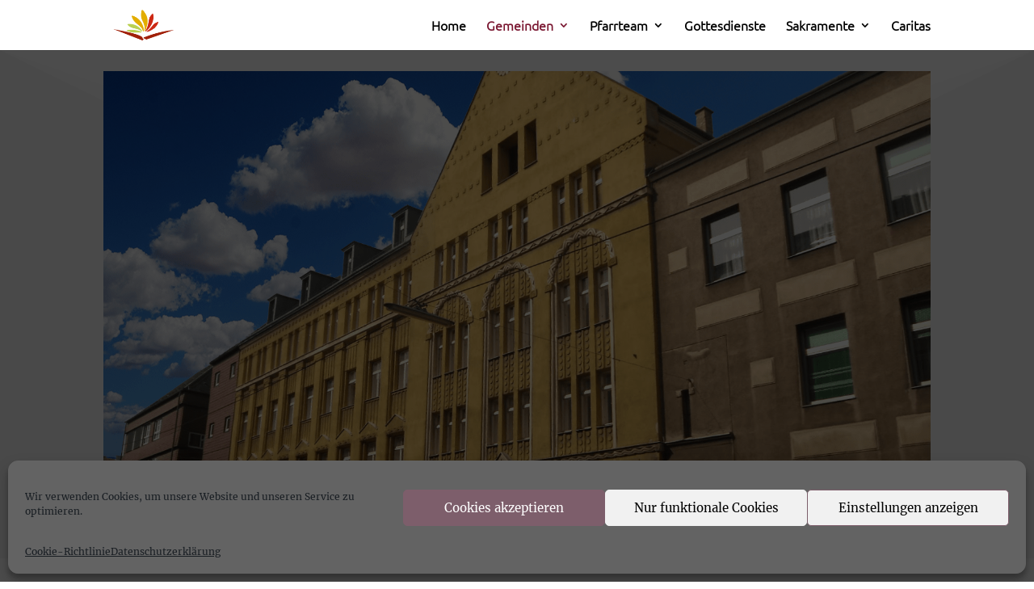

--- FILE ---
content_type: text/html; charset=UTF-8
request_url: https://www.zumgoettlichenwort.at/allerheiligste-dreifaltigkeit/
body_size: 49833
content:
<!DOCTYPE html>
<html lang="de">
<head>
	<meta charset="UTF-8" />
<meta http-equiv="X-UA-Compatible" content="IE=edge">
	<link rel="pingback" href="https://www.zumgoettlichenwort.at/xmlrpc.php" />

	<script type="text/javascript">
		document.documentElement.className = 'js';
	</script>

	<title>Allerheiligste Dreifaltigkeit | Pfarre Zum Göttlichen Wort</title>
<style id="et-divi-userfonts">@font-face { font-family: "Merriweather"; font-display: swap;  src: url("https://www.zumgoettlichenwort.at/wp-content/uploads/et-fonts/Merriweather-Regular.ttf") format("truetype"); }@font-face { font-family: "Ubuntu Light lokal"; font-display: swap;  src: url("https://www.zumgoettlichenwort.at/wp-content/uploads/et-fonts/Ubuntu-Light.ttf") format("truetype"); }</style><meta name='robots' content='max-image-preview:large' />
<script type="text/javascript">
			let jqueryParams=[],jQuery=function(r){return jqueryParams=[...jqueryParams,r],jQuery},$=function(r){return jqueryParams=[...jqueryParams,r],$};window.jQuery=jQuery,window.$=jQuery;let customHeadScripts=!1;jQuery.fn=jQuery.prototype={},$.fn=jQuery.prototype={},jQuery.noConflict=function(r){if(window.jQuery)return jQuery=window.jQuery,$=window.jQuery,customHeadScripts=!0,jQuery.noConflict},jQuery.ready=function(r){jqueryParams=[...jqueryParams,r]},$.ready=function(r){jqueryParams=[...jqueryParams,r]},jQuery.load=function(r){jqueryParams=[...jqueryParams,r]},$.load=function(r){jqueryParams=[...jqueryParams,r]},jQuery.fn.ready=function(r){jqueryParams=[...jqueryParams,r]},$.fn.ready=function(r){jqueryParams=[...jqueryParams,r]};</script><link rel='dns-prefetch' href='//www.googletagmanager.com' />
<link rel="alternate" type="application/rss+xml" title="Pfarre Zum Göttlichen Wort &raquo; Feed" href="https://www.zumgoettlichenwort.at/feed/" />
<link rel="alternate" type="application/rss+xml" title="Pfarre Zum Göttlichen Wort &raquo; Kommentar-Feed" href="https://www.zumgoettlichenwort.at/comments/feed/" />
<link rel="alternate" title="oEmbed (JSON)" type="application/json+oembed" href="https://www.zumgoettlichenwort.at/wp-json/oembed/1.0/embed?url=https%3A%2F%2Fwww.zumgoettlichenwort.at%2Fallerheiligste-dreifaltigkeit%2F" />
<link rel="alternate" title="oEmbed (XML)" type="text/xml+oembed" href="https://www.zumgoettlichenwort.at/wp-json/oembed/1.0/embed?url=https%3A%2F%2Fwww.zumgoettlichenwort.at%2Fallerheiligste-dreifaltigkeit%2F&#038;format=xml" />
<meta content="Divi v.4.27.5" name="generator"/><link rel='stylesheet' id='wpmf_divi_css-css' href='https://www.zumgoettlichenwort.at/wp-content/plugins/wp-media-folder/assets/css/divi-widgets.css?ver=5.9.3' type='text/css' media='all' />
<link rel='stylesheet' id='wtfdivi-user-css-css' href='https://www.zumgoettlichenwort.at/wp-content/uploads/wtfdivi/wp_head.css?ver=1560353812' type='text/css' media='all' />
<link rel='stylesheet' id='wpdm-fonticon-css' href='https://www.zumgoettlichenwort.at/wp-content/plugins/download-manager/assets/wpdm-iconfont/css/wpdm-icons.css?ver=eb59b9b30bca107c635ddd91587230f0' type='text/css' media='all' />
<link rel='stylesheet' id='wpdm-front-css' href='https://www.zumgoettlichenwort.at/wp-content/plugins/download-manager/assets/css/front.min.css?ver=3.3.46' type='text/css' media='all' />
<link rel='stylesheet' id='wpdm-front-dark-css' href='https://www.zumgoettlichenwort.at/wp-content/plugins/download-manager/assets/css/front-dark.min.css?ver=3.3.46' type='text/css' media='all' />
<link rel='stylesheet' id='wpmf-singleimage-popup-style-css' href='https://www.zumgoettlichenwort.at/wp-content/plugins/wp-media-folder/assets/css/display-gallery/magnific-popup.css?ver=0.9.9' type='text/css' media='all' />
<link rel='stylesheet' id='mc4wp-form-themes-css' href='https://www.zumgoettlichenwort.at/wp-content/plugins/mailchimp-for-wp/assets/css/form-themes.css?ver=4.10.9' type='text/css' media='all' />
<link rel='stylesheet' id='cmplz-general-css' href='https://www.zumgoettlichenwort.at/wp-content/plugins/complianz-gdpr/assets/css/cookieblocker.min.css?ver=1766074297' type='text/css' media='all' />
<link rel='stylesheet' id='divi-torque-lite-modules-style-css' href='https://www.zumgoettlichenwort.at/wp-content/plugins/addons-for-divi/assets/css/modules-style.css?ver=4.2.2' type='text/css' media='all' />
<link rel='stylesheet' id='divi-torque-lite-magnific-popup-css' href='https://www.zumgoettlichenwort.at/wp-content/plugins/addons-for-divi/assets/libs/magnific-popup/magnific-popup.css?ver=4.2.2' type='text/css' media='all' />
<link rel='stylesheet' id='divi-torque-lite-frontend-css' href='https://www.zumgoettlichenwort.at/wp-content/plugins/addons-for-divi/assets/css/frontend.css?ver=4.2.2' type='text/css' media='all' />
<style id='divi-style-inline-inline-css' type='text/css'>
/*!
Theme Name: Divi
Theme URI: http://www.elegantthemes.com/gallery/divi/
Version: 4.27.5
Description: Smart. Flexible. Beautiful. Divi is the most powerful theme in our collection.
Author: Elegant Themes
Author URI: http://www.elegantthemes.com
License: GNU General Public License v2
License URI: http://www.gnu.org/licenses/gpl-2.0.html
*/

a,abbr,acronym,address,applet,b,big,blockquote,body,center,cite,code,dd,del,dfn,div,dl,dt,em,fieldset,font,form,h1,h2,h3,h4,h5,h6,html,i,iframe,img,ins,kbd,label,legend,li,object,ol,p,pre,q,s,samp,small,span,strike,strong,sub,sup,tt,u,ul,var{margin:0;padding:0;border:0;outline:0;font-size:100%;-ms-text-size-adjust:100%;-webkit-text-size-adjust:100%;vertical-align:baseline;background:transparent}body{line-height:1}ol,ul{list-style:none}blockquote,q{quotes:none}blockquote:after,blockquote:before,q:after,q:before{content:"";content:none}blockquote{margin:20px 0 30px;border-left:5px solid;padding-left:20px}:focus{outline:0}del{text-decoration:line-through}pre{overflow:auto;padding:10px}figure{margin:0}table{border-collapse:collapse;border-spacing:0}article,aside,footer,header,hgroup,nav,section{display:block}body{font-family:Open Sans,Arial,sans-serif;font-size:14px;color:#666;background-color:#fff;line-height:1.7em;font-weight:500;-webkit-font-smoothing:antialiased;-moz-osx-font-smoothing:grayscale}body.page-template-page-template-blank-php #page-container{padding-top:0!important}body.et_cover_background{background-size:cover!important;background-position:top!important;background-repeat:no-repeat!important;background-attachment:fixed}a{color:#2ea3f2}a,a:hover{text-decoration:none}p{padding-bottom:1em}p:not(.has-background):last-of-type{padding-bottom:0}p.et_normal_padding{padding-bottom:1em}strong{font-weight:700}cite,em,i{font-style:italic}code,pre{font-family:Courier New,monospace;margin-bottom:10px}ins{text-decoration:none}sub,sup{height:0;line-height:1;position:relative;vertical-align:baseline}sup{bottom:.8em}sub{top:.3em}dl{margin:0 0 1.5em}dl dt{font-weight:700}dd{margin-left:1.5em}blockquote p{padding-bottom:0}embed,iframe,object,video{max-width:100%}h1,h2,h3,h4,h5,h6{color:#333;padding-bottom:10px;line-height:1em;font-weight:500}h1 a,h2 a,h3 a,h4 a,h5 a,h6 a{color:inherit}h1{font-size:30px}h2{font-size:26px}h3{font-size:22px}h4{font-size:18px}h5{font-size:16px}h6{font-size:14px}input{-webkit-appearance:none}input[type=checkbox]{-webkit-appearance:checkbox}input[type=radio]{-webkit-appearance:radio}input.text,input.title,input[type=email],input[type=password],input[type=tel],input[type=text],select,textarea{background-color:#fff;border:1px solid #bbb;padding:2px;color:#4e4e4e}input.text:focus,input.title:focus,input[type=text]:focus,select:focus,textarea:focus{border-color:#2d3940;color:#3e3e3e}input.text,input.title,input[type=text],select,textarea{margin:0}textarea{padding:4px}button,input,select,textarea{font-family:inherit}img{max-width:100%;height:auto}.clear{clear:both}br.clear{margin:0;padding:0}.pagination{clear:both}#et_search_icon:hover,.et-social-icon a:hover,.et_password_protected_form .et_submit_button,.form-submit .et_pb_buttontton.alt.disabled,.nav-single a,.posted_in a{color:#2ea3f2}.et-search-form,blockquote{border-color:#2ea3f2}#main-content{background-color:#fff}.container{width:80%;max-width:1080px;margin:auto;position:relative}body:not(.et-tb) #main-content .container,body:not(.et-tb-has-header) #main-content .container{padding-top:58px}.et_full_width_page #main-content .container:before{display:none}.main_title{margin-bottom:20px}.et_password_protected_form .et_submit_button:hover,.form-submit .et_pb_button:hover{background:rgba(0,0,0,.05)}.et_button_icon_visible .et_pb_button{padding-right:2em;padding-left:.7em}.et_button_icon_visible .et_pb_button:after{opacity:1;margin-left:0}.et_button_left .et_pb_button:hover:after{left:.15em}.et_button_left .et_pb_button:after{margin-left:0;left:1em}.et_button_icon_visible.et_button_left .et_pb_button,.et_button_left .et_pb_button:hover,.et_button_left .et_pb_module .et_pb_button:hover{padding-left:2em;padding-right:.7em}.et_button_icon_visible.et_button_left .et_pb_button:after,.et_button_left .et_pb_button:hover:after{left:.15em}.et_password_protected_form .et_submit_button:hover,.form-submit .et_pb_button:hover{padding:.3em 1em}.et_button_no_icon .et_pb_button:after{display:none}.et_button_no_icon.et_button_icon_visible.et_button_left .et_pb_button,.et_button_no_icon.et_button_left .et_pb_button:hover,.et_button_no_icon .et_pb_button,.et_button_no_icon .et_pb_button:hover{padding:.3em 1em!important}.et_button_custom_icon .et_pb_button:after{line-height:1.7em}.et_button_custom_icon.et_button_icon_visible .et_pb_button:after,.et_button_custom_icon .et_pb_button:hover:after{margin-left:.3em}#left-area .post_format-post-format-gallery .wp-block-gallery:first-of-type{padding:0;margin-bottom:-16px}.entry-content table:not(.variations){border:1px solid #eee;margin:0 0 15px;text-align:left;width:100%}.entry-content thead th,.entry-content tr th{color:#555;font-weight:700;padding:9px 24px}.entry-content tr td{border-top:1px solid #eee;padding:6px 24px}#left-area ul,.entry-content ul,.et-l--body ul,.et-l--footer ul,.et-l--header ul{list-style-type:disc;padding:0 0 23px 1em;line-height:26px}#left-area ol,.entry-content ol,.et-l--body ol,.et-l--footer ol,.et-l--header ol{list-style-type:decimal;list-style-position:inside;padding:0 0 23px;line-height:26px}#left-area ul li ul,.entry-content ul li ol{padding:2px 0 2px 20px}#left-area ol li ul,.entry-content ol li ol,.et-l--body ol li ol,.et-l--footer ol li ol,.et-l--header ol li ol{padding:2px 0 2px 35px}#left-area ul.wp-block-gallery{display:-webkit-box;display:-ms-flexbox;display:flex;-ms-flex-wrap:wrap;flex-wrap:wrap;list-style-type:none;padding:0}#left-area ul.products{padding:0!important;line-height:1.7!important;list-style:none!important}.gallery-item a{display:block}.gallery-caption,.gallery-item a{width:90%}#wpadminbar{z-index:100001}#left-area .post-meta{font-size:14px;padding-bottom:15px}#left-area .post-meta a{text-decoration:none;color:#666}#left-area .et_featured_image{padding-bottom:7px}.single .post{padding-bottom:25px}body.single .et_audio_content{margin-bottom:-6px}.nav-single a{text-decoration:none;color:#2ea3f2;font-size:14px;font-weight:400}.nav-previous{float:left}.nav-next{float:right}.et_password_protected_form p input{background-color:#eee;border:none!important;width:100%!important;border-radius:0!important;font-size:14px;color:#999!important;padding:16px!important;-webkit-box-sizing:border-box;box-sizing:border-box}.et_password_protected_form label{display:none}.et_password_protected_form .et_submit_button{font-family:inherit;display:block;float:right;margin:8px auto 0;cursor:pointer}.post-password-required p.nocomments.container{max-width:100%}.post-password-required p.nocomments.container:before{display:none}.aligncenter,div.post .new-post .aligncenter{display:block;margin-left:auto;margin-right:auto}.wp-caption{border:1px solid #ddd;text-align:center;background-color:#f3f3f3;margin-bottom:10px;max-width:96%;padding:8px}.wp-caption.alignleft{margin:0 30px 20px 0}.wp-caption.alignright{margin:0 0 20px 30px}.wp-caption img{margin:0;padding:0;border:0}.wp-caption p.wp-caption-text{font-size:12px;padding:0 4px 5px;margin:0}.alignright{float:right}.alignleft{float:left}img.alignleft{display:inline;float:left;margin-right:15px}img.alignright{display:inline;float:right;margin-left:15px}.page.et_pb_pagebuilder_layout #main-content{background-color:transparent}body #main-content .et_builder_inner_content>h1,body #main-content .et_builder_inner_content>h2,body #main-content .et_builder_inner_content>h3,body #main-content .et_builder_inner_content>h4,body #main-content .et_builder_inner_content>h5,body #main-content .et_builder_inner_content>h6{line-height:1.4em}body #main-content .et_builder_inner_content>p{line-height:1.7em}.wp-block-pullquote{margin:20px 0 30px}.wp-block-pullquote.has-background blockquote{border-left:none}.wp-block-group.has-background{padding:1.5em 1.5em .5em}@media (min-width:981px){#left-area{width:79.125%;padding-bottom:23px}#main-content .container:before{content:"";position:absolute;top:0;height:100%;width:1px;background-color:#e2e2e2}.et_full_width_page #left-area,.et_no_sidebar #left-area{float:none;width:100%!important}.et_full_width_page #left-area{padding-bottom:0}.et_no_sidebar #main-content .container:before{display:none}}@media (max-width:980px){#page-container{padding-top:80px}.et-tb #page-container,.et-tb-has-header #page-container{padding-top:0!important}#left-area,#sidebar{width:100%!important}#main-content .container:before{display:none!important}.et_full_width_page .et_gallery_item:nth-child(4n+1){clear:none}}@media print{#page-container{padding-top:0!important}}#wp-admin-bar-et-use-visual-builder a:before{font-family:ETmodules!important;content:"\e625";font-size:30px!important;width:28px;margin-top:-3px;color:#974df3!important}#wp-admin-bar-et-use-visual-builder:hover a:before{color:#fff!important}#wp-admin-bar-et-use-visual-builder:hover a,#wp-admin-bar-et-use-visual-builder a:hover{transition:background-color .5s ease;-webkit-transition:background-color .5s ease;-moz-transition:background-color .5s ease;background-color:#7e3bd0!important;color:#fff!important}* html .clearfix,:first-child+html .clearfix{zoom:1}.iphone .et_pb_section_video_bg video::-webkit-media-controls-start-playback-button{display:none!important;-webkit-appearance:none}.et_mobile_device .et_pb_section_parallax .et_pb_parallax_css{background-attachment:scroll}.et-social-facebook a.icon:before{content:"\e093"}.et-social-twitter a.icon:before{content:"\e094"}.et-social-google-plus a.icon:before{content:"\e096"}.et-social-instagram a.icon:before{content:"\e09a"}.et-social-rss a.icon:before{content:"\e09e"}.ai1ec-single-event:after{content:" ";display:table;clear:both}.evcal_event_details .evcal_evdata_cell .eventon_details_shading_bot.eventon_details_shading_bot{z-index:3}.wp-block-divi-layout{margin-bottom:1em}*{-webkit-box-sizing:border-box;box-sizing:border-box}#et-info-email:before,#et-info-phone:before,#et_search_icon:before,.comment-reply-link:after,.et-cart-info span:before,.et-pb-arrow-next:before,.et-pb-arrow-prev:before,.et-social-icon a:before,.et_audio_container .mejs-playpause-button button:before,.et_audio_container .mejs-volume-button button:before,.et_overlay:before,.et_password_protected_form .et_submit_button:after,.et_pb_button:after,.et_pb_contact_reset:after,.et_pb_contact_submit:after,.et_pb_font_icon:before,.et_pb_newsletter_button:after,.et_pb_pricing_table_button:after,.et_pb_promo_button:after,.et_pb_testimonial:before,.et_pb_toggle_title:before,.form-submit .et_pb_button:after,.mobile_menu_bar:before,a.et_pb_more_button:after{font-family:ETmodules!important;speak:none;font-style:normal;font-weight:400;-webkit-font-feature-settings:normal;font-feature-settings:normal;font-variant:normal;text-transform:none;line-height:1;-webkit-font-smoothing:antialiased;-moz-osx-font-smoothing:grayscale;text-shadow:0 0;direction:ltr}.et-pb-icon,.et_pb_custom_button_icon.et_pb_button:after,.et_pb_login .et_pb_custom_button_icon.et_pb_button:after,.et_pb_woo_custom_button_icon .button.et_pb_custom_button_icon.et_pb_button:after,.et_pb_woo_custom_button_icon .button.et_pb_custom_button_icon.et_pb_button:hover:after{content:attr(data-icon)}.et-pb-icon{font-family:ETmodules;speak:none;font-weight:400;-webkit-font-feature-settings:normal;font-feature-settings:normal;font-variant:normal;text-transform:none;line-height:1;-webkit-font-smoothing:antialiased;font-size:96px;font-style:normal;display:inline-block;-webkit-box-sizing:border-box;box-sizing:border-box;direction:ltr}#et-ajax-saving{display:none;-webkit-transition:background .3s,-webkit-box-shadow .3s;transition:background .3s,-webkit-box-shadow .3s;transition:background .3s,box-shadow .3s;transition:background .3s,box-shadow .3s,-webkit-box-shadow .3s;-webkit-box-shadow:rgba(0,139,219,.247059) 0 0 60px;box-shadow:0 0 60px rgba(0,139,219,.247059);position:fixed;top:50%;left:50%;width:50px;height:50px;background:#fff;border-radius:50px;margin:-25px 0 0 -25px;z-index:999999;text-align:center}#et-ajax-saving img{margin:9px}.et-safe-mode-indicator,.et-safe-mode-indicator:focus,.et-safe-mode-indicator:hover{-webkit-box-shadow:0 5px 10px rgba(41,196,169,.15);box-shadow:0 5px 10px rgba(41,196,169,.15);background:#29c4a9;color:#fff;font-size:14px;font-weight:600;padding:12px;line-height:16px;border-radius:3px;position:fixed;bottom:30px;right:30px;z-index:999999;text-decoration:none;font-family:Open Sans,sans-serif;-webkit-font-smoothing:antialiased;-moz-osx-font-smoothing:grayscale}.et_pb_button{font-size:20px;font-weight:500;padding:.3em 1em;line-height:1.7em!important;background-color:transparent;background-size:cover;background-position:50%;background-repeat:no-repeat;border:2px solid;border-radius:3px;-webkit-transition-duration:.2s;transition-duration:.2s;-webkit-transition-property:all!important;transition-property:all!important}.et_pb_button,.et_pb_button_inner{position:relative}.et_pb_button:hover,.et_pb_module .et_pb_button:hover{border:2px solid transparent;padding:.3em 2em .3em .7em}.et_pb_button:hover{background-color:hsla(0,0%,100%,.2)}.et_pb_bg_layout_light.et_pb_button:hover,.et_pb_bg_layout_light .et_pb_button:hover{background-color:rgba(0,0,0,.05)}.et_pb_button:after,.et_pb_button:before{font-size:32px;line-height:1em;content:"\35";opacity:0;position:absolute;margin-left:-1em;-webkit-transition:all .2s;transition:all .2s;text-transform:none;-webkit-font-feature-settings:"kern" off;font-feature-settings:"kern" off;font-variant:none;font-style:normal;font-weight:400;text-shadow:none}.et_pb_button.et_hover_enabled:hover:after,.et_pb_button.et_pb_hovered:hover:after{-webkit-transition:none!important;transition:none!important}.et_pb_button:before{display:none}.et_pb_button:hover:after{opacity:1;margin-left:0}.et_pb_column_1_3 h1,.et_pb_column_1_4 h1,.et_pb_column_1_5 h1,.et_pb_column_1_6 h1,.et_pb_column_2_5 h1{font-size:26px}.et_pb_column_1_3 h2,.et_pb_column_1_4 h2,.et_pb_column_1_5 h2,.et_pb_column_1_6 h2,.et_pb_column_2_5 h2{font-size:23px}.et_pb_column_1_3 h3,.et_pb_column_1_4 h3,.et_pb_column_1_5 h3,.et_pb_column_1_6 h3,.et_pb_column_2_5 h3{font-size:20px}.et_pb_column_1_3 h4,.et_pb_column_1_4 h4,.et_pb_column_1_5 h4,.et_pb_column_1_6 h4,.et_pb_column_2_5 h4{font-size:18px}.et_pb_column_1_3 h5,.et_pb_column_1_4 h5,.et_pb_column_1_5 h5,.et_pb_column_1_6 h5,.et_pb_column_2_5 h5{font-size:16px}.et_pb_column_1_3 h6,.et_pb_column_1_4 h6,.et_pb_column_1_5 h6,.et_pb_column_1_6 h6,.et_pb_column_2_5 h6{font-size:15px}.et_pb_bg_layout_dark,.et_pb_bg_layout_dark h1,.et_pb_bg_layout_dark h2,.et_pb_bg_layout_dark h3,.et_pb_bg_layout_dark h4,.et_pb_bg_layout_dark h5,.et_pb_bg_layout_dark h6{color:#fff!important}.et_pb_module.et_pb_text_align_left{text-align:left}.et_pb_module.et_pb_text_align_center{text-align:center}.et_pb_module.et_pb_text_align_right{text-align:right}.et_pb_module.et_pb_text_align_justified{text-align:justify}.clearfix:after{visibility:hidden;display:block;font-size:0;content:" ";clear:both;height:0}.et_pb_bg_layout_light .et_pb_more_button{color:#2ea3f2}.et_builder_inner_content{position:relative;z-index:1}header .et_builder_inner_content{z-index:2}.et_pb_css_mix_blend_mode_passthrough{mix-blend-mode:unset!important}.et_pb_image_container{margin:-20px -20px 29px}.et_pb_module_inner{position:relative}.et_hover_enabled_preview{z-index:2}.et_hover_enabled:hover{position:relative;z-index:2}.et_pb_all_tabs,.et_pb_module,.et_pb_posts_nav a,.et_pb_tab,.et_pb_with_background{position:relative;background-size:cover;background-position:50%;background-repeat:no-repeat}.et_pb_background_mask,.et_pb_background_pattern{bottom:0;left:0;position:absolute;right:0;top:0}.et_pb_background_mask{background-size:calc(100% + 2px) calc(100% + 2px);background-repeat:no-repeat;background-position:50%;overflow:hidden}.et_pb_background_pattern{background-position:0 0;background-repeat:repeat}.et_pb_with_border{position:relative;border:0 solid #333}.post-password-required .et_pb_row{padding:0;width:100%}.post-password-required .et_password_protected_form{min-height:0}body.et_pb_pagebuilder_layout.et_pb_show_title .post-password-required .et_password_protected_form h1,body:not(.et_pb_pagebuilder_layout) .post-password-required .et_password_protected_form h1{display:none}.et_pb_no_bg{padding:0!important}.et_overlay.et_pb_inline_icon:before,.et_pb_inline_icon:before{content:attr(data-icon)}.et_pb_more_button{color:inherit;text-shadow:none;text-decoration:none;display:inline-block;margin-top:20px}.et_parallax_bg_wrap{overflow:hidden;position:absolute;top:0;right:0;bottom:0;left:0}.et_parallax_bg{background-repeat:no-repeat;background-position:top;background-size:cover;position:absolute;bottom:0;left:0;width:100%;height:100%;display:block}.et_parallax_bg.et_parallax_bg__hover,.et_parallax_bg.et_parallax_bg_phone,.et_parallax_bg.et_parallax_bg_tablet,.et_parallax_gradient.et_parallax_gradient__hover,.et_parallax_gradient.et_parallax_gradient_phone,.et_parallax_gradient.et_parallax_gradient_tablet,.et_pb_section_parallax_hover:hover .et_parallax_bg:not(.et_parallax_bg__hover),.et_pb_section_parallax_hover:hover .et_parallax_gradient:not(.et_parallax_gradient__hover){display:none}.et_pb_section_parallax_hover:hover .et_parallax_bg.et_parallax_bg__hover,.et_pb_section_parallax_hover:hover .et_parallax_gradient.et_parallax_gradient__hover{display:block}.et_parallax_gradient{bottom:0;display:block;left:0;position:absolute;right:0;top:0}.et_pb_module.et_pb_section_parallax,.et_pb_posts_nav a.et_pb_section_parallax,.et_pb_tab.et_pb_section_parallax{position:relative}.et_pb_section_parallax .et_pb_parallax_css,.et_pb_slides .et_parallax_bg.et_pb_parallax_css{background-attachment:fixed}body.et-bfb .et_pb_section_parallax .et_pb_parallax_css,body.et-bfb .et_pb_slides .et_parallax_bg.et_pb_parallax_css{background-attachment:scroll;bottom:auto}.et_pb_section_parallax.et_pb_column .et_pb_module,.et_pb_section_parallax.et_pb_row .et_pb_column,.et_pb_section_parallax.et_pb_row .et_pb_module{z-index:9;position:relative}.et_pb_more_button:hover:after{opacity:1;margin-left:0}.et_pb_preload .et_pb_section_video_bg,.et_pb_preload>div{visibility:hidden}.et_pb_preload,.et_pb_section.et_pb_section_video.et_pb_preload{position:relative;background:#464646!important}.et_pb_preload:before{content:"";position:absolute;top:50%;left:50%;background:url(https://www.zumgoettlichenwort.at/wp-content/themes/Divi/includes/builder/styles/images/preloader.gif) no-repeat;border-radius:32px;width:32px;height:32px;margin:-16px 0 0 -16px}.box-shadow-overlay{position:absolute;top:0;left:0;width:100%;height:100%;z-index:10;pointer-events:none}.et_pb_section>.box-shadow-overlay~.et_pb_row{z-index:11}body.safari .section_has_divider{will-change:transform}.et_pb_row>.box-shadow-overlay{z-index:8}.has-box-shadow-overlay{position:relative}.et_clickable{cursor:pointer}.screen-reader-text{border:0;clip:rect(1px,1px,1px,1px);-webkit-clip-path:inset(50%);clip-path:inset(50%);height:1px;margin:-1px;overflow:hidden;padding:0;position:absolute!important;width:1px;word-wrap:normal!important}.et_multi_view_hidden,.et_multi_view_hidden_image{display:none!important}@keyframes multi-view-image-fade{0%{opacity:0}10%{opacity:.1}20%{opacity:.2}30%{opacity:.3}40%{opacity:.4}50%{opacity:.5}60%{opacity:.6}70%{opacity:.7}80%{opacity:.8}90%{opacity:.9}to{opacity:1}}.et_multi_view_image__loading{visibility:hidden}.et_multi_view_image__loaded{-webkit-animation:multi-view-image-fade .5s;animation:multi-view-image-fade .5s}#et-pb-motion-effects-offset-tracker{visibility:hidden!important;opacity:0;position:absolute;top:0;left:0}.et-pb-before-scroll-animation{opacity:0}header.et-l.et-l--header:after{clear:both;display:block;content:""}.et_pb_module{-webkit-animation-timing-function:linear;animation-timing-function:linear;-webkit-animation-duration:.2s;animation-duration:.2s}@-webkit-keyframes fadeBottom{0%{opacity:0;-webkit-transform:translateY(10%);transform:translateY(10%)}to{opacity:1;-webkit-transform:translateY(0);transform:translateY(0)}}@keyframes fadeBottom{0%{opacity:0;-webkit-transform:translateY(10%);transform:translateY(10%)}to{opacity:1;-webkit-transform:translateY(0);transform:translateY(0)}}@-webkit-keyframes fadeLeft{0%{opacity:0;-webkit-transform:translateX(-10%);transform:translateX(-10%)}to{opacity:1;-webkit-transform:translateX(0);transform:translateX(0)}}@keyframes fadeLeft{0%{opacity:0;-webkit-transform:translateX(-10%);transform:translateX(-10%)}to{opacity:1;-webkit-transform:translateX(0);transform:translateX(0)}}@-webkit-keyframes fadeRight{0%{opacity:0;-webkit-transform:translateX(10%);transform:translateX(10%)}to{opacity:1;-webkit-transform:translateX(0);transform:translateX(0)}}@keyframes fadeRight{0%{opacity:0;-webkit-transform:translateX(10%);transform:translateX(10%)}to{opacity:1;-webkit-transform:translateX(0);transform:translateX(0)}}@-webkit-keyframes fadeTop{0%{opacity:0;-webkit-transform:translateY(-10%);transform:translateY(-10%)}to{opacity:1;-webkit-transform:translateX(0);transform:translateX(0)}}@keyframes fadeTop{0%{opacity:0;-webkit-transform:translateY(-10%);transform:translateY(-10%)}to{opacity:1;-webkit-transform:translateX(0);transform:translateX(0)}}@-webkit-keyframes fadeIn{0%{opacity:0}to{opacity:1}}@keyframes fadeIn{0%{opacity:0}to{opacity:1}}.et-waypoint:not(.et_pb_counters){opacity:0}@media (min-width:981px){.et_pb_section.et_section_specialty div.et_pb_row .et_pb_column .et_pb_column .et_pb_module.et-last-child,.et_pb_section.et_section_specialty div.et_pb_row .et_pb_column .et_pb_column .et_pb_module:last-child,.et_pb_section.et_section_specialty div.et_pb_row .et_pb_column .et_pb_row_inner .et_pb_column .et_pb_module.et-last-child,.et_pb_section.et_section_specialty div.et_pb_row .et_pb_column .et_pb_row_inner .et_pb_column .et_pb_module:last-child,.et_pb_section div.et_pb_row .et_pb_column .et_pb_module.et-last-child,.et_pb_section div.et_pb_row .et_pb_column .et_pb_module:last-child{margin-bottom:0}}@media (max-width:980px){.et_overlay.et_pb_inline_icon_tablet:before,.et_pb_inline_icon_tablet:before{content:attr(data-icon-tablet)}.et_parallax_bg.et_parallax_bg_tablet_exist,.et_parallax_gradient.et_parallax_gradient_tablet_exist{display:none}.et_parallax_bg.et_parallax_bg_tablet,.et_parallax_gradient.et_parallax_gradient_tablet{display:block}.et_pb_column .et_pb_module{margin-bottom:30px}.et_pb_row .et_pb_column .et_pb_module.et-last-child,.et_pb_row .et_pb_column .et_pb_module:last-child,.et_section_specialty .et_pb_row .et_pb_column .et_pb_module.et-last-child,.et_section_specialty .et_pb_row .et_pb_column .et_pb_module:last-child{margin-bottom:0}.et_pb_more_button{display:inline-block!important}.et_pb_bg_layout_light_tablet.et_pb_button,.et_pb_bg_layout_light_tablet.et_pb_module.et_pb_button,.et_pb_bg_layout_light_tablet .et_pb_more_button{color:#2ea3f2}.et_pb_bg_layout_light_tablet .et_pb_forgot_password a{color:#666}.et_pb_bg_layout_light_tablet h1,.et_pb_bg_layout_light_tablet h2,.et_pb_bg_layout_light_tablet h3,.et_pb_bg_layout_light_tablet h4,.et_pb_bg_layout_light_tablet h5,.et_pb_bg_layout_light_tablet h6{color:#333!important}.et_pb_module .et_pb_bg_layout_light_tablet.et_pb_button{color:#2ea3f2!important}.et_pb_bg_layout_light_tablet{color:#666!important}.et_pb_bg_layout_dark_tablet,.et_pb_bg_layout_dark_tablet h1,.et_pb_bg_layout_dark_tablet h2,.et_pb_bg_layout_dark_tablet h3,.et_pb_bg_layout_dark_tablet h4,.et_pb_bg_layout_dark_tablet h5,.et_pb_bg_layout_dark_tablet h6{color:#fff!important}.et_pb_bg_layout_dark_tablet.et_pb_button,.et_pb_bg_layout_dark_tablet.et_pb_module.et_pb_button,.et_pb_bg_layout_dark_tablet .et_pb_more_button{color:inherit}.et_pb_bg_layout_dark_tablet .et_pb_forgot_password a{color:#fff}.et_pb_module.et_pb_text_align_left-tablet{text-align:left}.et_pb_module.et_pb_text_align_center-tablet{text-align:center}.et_pb_module.et_pb_text_align_right-tablet{text-align:right}.et_pb_module.et_pb_text_align_justified-tablet{text-align:justify}}@media (max-width:767px){.et_pb_more_button{display:inline-block!important}.et_overlay.et_pb_inline_icon_phone:before,.et_pb_inline_icon_phone:before{content:attr(data-icon-phone)}.et_parallax_bg.et_parallax_bg_phone_exist,.et_parallax_gradient.et_parallax_gradient_phone_exist{display:none}.et_parallax_bg.et_parallax_bg_phone,.et_parallax_gradient.et_parallax_gradient_phone{display:block}.et-hide-mobile{display:none!important}.et_pb_bg_layout_light_phone.et_pb_button,.et_pb_bg_layout_light_phone.et_pb_module.et_pb_button,.et_pb_bg_layout_light_phone .et_pb_more_button{color:#2ea3f2}.et_pb_bg_layout_light_phone .et_pb_forgot_password a{color:#666}.et_pb_bg_layout_light_phone h1,.et_pb_bg_layout_light_phone h2,.et_pb_bg_layout_light_phone h3,.et_pb_bg_layout_light_phone h4,.et_pb_bg_layout_light_phone h5,.et_pb_bg_layout_light_phone h6{color:#333!important}.et_pb_module .et_pb_bg_layout_light_phone.et_pb_button{color:#2ea3f2!important}.et_pb_bg_layout_light_phone{color:#666!important}.et_pb_bg_layout_dark_phone,.et_pb_bg_layout_dark_phone h1,.et_pb_bg_layout_dark_phone h2,.et_pb_bg_layout_dark_phone h3,.et_pb_bg_layout_dark_phone h4,.et_pb_bg_layout_dark_phone h5,.et_pb_bg_layout_dark_phone h6{color:#fff!important}.et_pb_bg_layout_dark_phone.et_pb_button,.et_pb_bg_layout_dark_phone.et_pb_module.et_pb_button,.et_pb_bg_layout_dark_phone .et_pb_more_button{color:inherit}.et_pb_module .et_pb_bg_layout_dark_phone.et_pb_button{color:#fff!important}.et_pb_bg_layout_dark_phone .et_pb_forgot_password a{color:#fff}.et_pb_module.et_pb_text_align_left-phone{text-align:left}.et_pb_module.et_pb_text_align_center-phone{text-align:center}.et_pb_module.et_pb_text_align_right-phone{text-align:right}.et_pb_module.et_pb_text_align_justified-phone{text-align:justify}}@media (max-width:479px){a.et_pb_more_button{display:block}}@media (min-width:768px) and (max-width:980px){[data-et-multi-view-load-tablet-hidden=true]:not(.et_multi_view_swapped){display:none!important}}@media (max-width:767px){[data-et-multi-view-load-phone-hidden=true]:not(.et_multi_view_swapped){display:none!important}}.et_pb_menu.et_pb_menu--style-inline_centered_logo .et_pb_menu__menu nav ul{-webkit-box-pack:center;-ms-flex-pack:center;justify-content:center}@-webkit-keyframes multi-view-image-fade{0%{-webkit-transform:scale(1);transform:scale(1);opacity:1}50%{-webkit-transform:scale(1.01);transform:scale(1.01);opacity:1}to{-webkit-transform:scale(1);transform:scale(1);opacity:1}}
/*# sourceURL=divi-style-inline-inline-css */
</style>
<style id='divi-dynamic-critical-inline-css' type='text/css'>
@font-face{font-family:ETmodules;font-display:block;src:url(//www.zumgoettlichenwort.at/wp-content/themes/Divi/core/admin/fonts/modules/all/modules.eot);src:url(//www.zumgoettlichenwort.at/wp-content/themes/Divi/core/admin/fonts/modules/all/modules.eot?#iefix) format("embedded-opentype"),url(//www.zumgoettlichenwort.at/wp-content/themes/Divi/core/admin/fonts/modules/all/modules.woff) format("woff"),url(//www.zumgoettlichenwort.at/wp-content/themes/Divi/core/admin/fonts/modules/all/modules.ttf) format("truetype"),url(//www.zumgoettlichenwort.at/wp-content/themes/Divi/core/admin/fonts/modules/all/modules.svg#ETmodules) format("svg");font-weight:400;font-style:normal}
@media (min-width:981px){.et_pb_gutter.et_pb_gutters2 #left-area{width:77.25%}.et_pb_gutter.et_pb_gutters2 #sidebar{width:22.75%}.et_pb_gutters2.et_right_sidebar #left-area{padding-right:3%}.et_pb_gutters2.et_left_sidebar #left-area{padding-left:3%}.et_pb_gutter.et_pb_gutters2.et_right_sidebar #main-content .container:before{right:22.75%!important}.et_pb_gutter.et_pb_gutters2.et_left_sidebar #main-content .container:before{left:22.75%!important}.et_pb_gutters2 .et_pb_column,.et_pb_gutters2.et_pb_row .et_pb_column{margin-right:3%}.et_pb_gutters2 .et_pb_column_4_4,.et_pb_gutters2.et_pb_row .et_pb_column_4_4{width:100%}.et_pb_gutters2 .et_pb_column_4_4 .et_pb_module,.et_pb_gutters2.et_pb_row .et_pb_column_4_4 .et_pb_module{margin-bottom:1.5%}.et_pb_gutters2 .et_pb_column_3_4,.et_pb_gutters2.et_pb_row .et_pb_column_3_4{width:74.25%}.et_pb_gutters2 .et_pb_column_3_4 .et_pb_module,.et_pb_gutters2.et_pb_row .et_pb_column_3_4 .et_pb_module{margin-bottom:2.02%}.et_pb_gutters2 .et_pb_column_2_3,.et_pb_gutters2.et_pb_row .et_pb_column_2_3{width:65.667%}.et_pb_gutters2 .et_pb_column_2_3 .et_pb_module,.et_pb_gutters2.et_pb_row .et_pb_column_2_3 .et_pb_module{margin-bottom:2.284%}.et_pb_gutters2 .et_pb_column_3_5,.et_pb_gutters2.et_pb_row .et_pb_column_3_5{width:58.8%}.et_pb_gutters2 .et_pb_column_3_5 .et_pb_module,.et_pb_gutters2.et_pb_row .et_pb_column_3_5 .et_pb_module{margin-bottom:2.551%}.et_pb_gutters2 .et_pb_column_1_2,.et_pb_gutters2.et_pb_row .et_pb_column_1_2{width:48.5%}.et_pb_gutters2 .et_pb_column_1_2 .et_pb_module,.et_pb_gutters2.et_pb_row .et_pb_column_1_2 .et_pb_module{margin-bottom:3.093%}.et_pb_gutters2 .et_pb_column_2_5,.et_pb_gutters2.et_pb_row .et_pb_column_2_5{width:38.2%}.et_pb_gutters2 .et_pb_column_2_5 .et_pb_module,.et_pb_gutters2.et_pb_row .et_pb_column_2_5 .et_pb_module{margin-bottom:3.927%}.et_pb_gutters2 .et_pb_column_1_3,.et_pb_gutters2.et_pb_row .et_pb_column_1_3{width:31.3333%}.et_pb_gutters2 .et_pb_column_1_3 .et_pb_module,.et_pb_gutters2.et_pb_row .et_pb_column_1_3 .et_pb_module{margin-bottom:4.787%}.et_pb_gutters2 .et_pb_column_1_4,.et_pb_gutters2.et_pb_row .et_pb_column_1_4{width:22.75%}.et_pb_gutters2 .et_pb_column_1_4 .et_pb_module,.et_pb_gutters2.et_pb_row .et_pb_column_1_4 .et_pb_module{margin-bottom:6.593%}.et_pb_gutters2 .et_pb_column_1_5,.et_pb_gutters2.et_pb_row .et_pb_column_1_5{width:17.6%}.et_pb_gutters2 .et_pb_column_1_5 .et_pb_module,.et_pb_gutters2.et_pb_row .et_pb_column_1_5 .et_pb_module{margin-bottom:8.523%}.et_pb_gutters2 .et_pb_column_1_6,.et_pb_gutters2.et_pb_row .et_pb_column_1_6{width:14.1667%}.et_pb_gutters2 .et_pb_column_1_6 .et_pb_module,.et_pb_gutters2.et_pb_row .et_pb_column_1_6 .et_pb_module{margin-bottom:10.588%}.et_pb_gutters2 .et_full_width_page.woocommerce-page ul.products li.product{width:22.75%;margin-right:3%;margin-bottom:3%}.et_pb_gutters2.et_left_sidebar.woocommerce-page #main-content ul.products li.product,.et_pb_gutters2.et_right_sidebar.woocommerce-page #main-content ul.products li.product{width:30.64%;margin-right:4.04%}}
@media (min-width:981px){.et_pb_gutters2 .et_pb_column .et_pb_blog_grid .column.size-1of1 .et_pb_post:last-child,.et_pb_gutters2 .et_pb_column .et_pb_blog_grid .column.size-1of2 .et_pb_post:last-child,.et_pb_gutters2 .et_pb_column .et_pb_blog_grid .column.size-1of3 .et_pb_post:last-child,.et_pb_gutters2.et_pb_row .et_pb_column .et_pb_blog_grid .column.size-1of1 .et_pb_post:last-child,.et_pb_gutters2.et_pb_row .et_pb_column .et_pb_blog_grid .column.size-1of2 .et_pb_post:last-child,.et_pb_gutters2.et_pb_row .et_pb_column .et_pb_blog_grid .column.size-1of3 .et_pb_post:last-child{margin-bottom:30px}.et_pb_gutters2 .et_pb_column_4_4 .et_pb_grid_item,.et_pb_gutters2 .et_pb_column_4_4 .et_pb_shop_grid .woocommerce ul.products li.product,.et_pb_gutters2 .et_pb_column_4_4 .et_pb_widget,.et_pb_gutters2.et_pb_row .et_pb_column_4_4 .et_pb_grid_item,.et_pb_gutters2.et_pb_row .et_pb_column_4_4 .et_pb_shop_grid .woocommerce ul.products li.product,.et_pb_gutters2.et_pb_row .et_pb_column_4_4 .et_pb_widget{width:22.75%;margin-right:3%;margin-bottom:3%}.et_pb_gutters2 .et_pb_column_4_4 .et_pb_blog_grid .column.size-1of3,.et_pb_gutters2.et_pb_row .et_pb_column_4_4 .et_pb_blog_grid .column.size-1of3{width:31.333%;margin-right:3%}.et_pb_gutters2 .et_pb_column_4_4 .et_pb_blog_grid .column.size-1of3 .et_pb_post,.et_pb_gutters2.et_pb_row .et_pb_column_4_4 .et_pb_blog_grid .column.size-1of3 .et_pb_post{margin-bottom:9.574%}.et_pb_gutters2 .et_pb_column_3_4 .et_pb_grid_item,.et_pb_gutters2 .et_pb_column_3_4 .et_pb_shop_grid .woocommerce ul.products li.product,.et_pb_gutters2 .et_pb_column_3_4 .et_pb_widget,.et_pb_gutters2.et_pb_row .et_pb_column_3_4 .et_pb_grid_item,.et_pb_gutters2.et_pb_row .et_pb_column_3_4 .et_pb_shop_grid .woocommerce ul.products li.product,.et_pb_gutters2.et_pb_row .et_pb_column_3_4 .et_pb_widget{width:30.64%;margin-right:4.04%;margin-bottom:4.04%}.et_pb_gutters2 .et_pb_column_3_4 .et_pb_blog_grid .column.size-1of2,.et_pb_gutters2.et_pb_row .et_pb_column_3_4 .et_pb_blog_grid .column.size-1of2{width:47.98%;margin-right:4.04%}.et_pb_gutters2 .et_pb_column_3_4 .et_pb_blog_grid .column.size-1of2 .et_pb_post,.et_pb_gutters2.et_pb_row .et_pb_column_3_4 .et_pb_blog_grid .column.size-1of2 .et_pb_post{margin-bottom:8.081%}.et_pb_gutters2 .et_pb_column_2_3 .et_pb_grid_item,.et_pb_gutters2 .et_pb_column_2_3 .et_pb_shop_grid .woocommerce ul.products li.product,.et_pb_gutters2 .et_pb_column_2_3 .et_pb_widget,.et_pb_gutters2.et_pb_row .et_pb_column_2_3 .et_pb_grid_item,.et_pb_gutters2.et_pb_row .et_pb_column_2_3 .et_pb_shop_grid .woocommerce ul.products li.product,.et_pb_gutters2.et_pb_row .et_pb_column_2_3 .et_pb_widget{width:47.716%;margin-right:4.569%;margin-bottom:4.569%}.et_pb_gutters2 .et_pb_column_2_3 .et_pb_blog_grid .column.size-1of2,.et_pb_gutters2.et_pb_row .et_pb_column_2_3 .et_pb_blog_grid .column.size-1of2{width:47.716%;margin-right:4.569%}.et_pb_gutters2 .et_pb_column_2_3 .et_pb_blog_grid .column.size-1of2 .et_pb_post,.et_pb_gutters2.et_pb_row .et_pb_column_2_3 .et_pb_blog_grid .column.size-1of2 .et_pb_post{margin-bottom:9.137%}.et_pb_gutters2 .et_pb_column_3_5 .et_pb_grid_item,.et_pb_gutters2 .et_pb_column_3_5 .et_pb_shop_grid .woocommerce ul.products li.product,.et_pb_gutters2 .et_pb_column_3_5 .et_pb_widget,.et_pb_gutters2.et_pb_row .et_pb_column_3_5 .et_pb_grid_item,.et_pb_gutters2.et_pb_row .et_pb_column_3_5 .et_pb_shop_grid .woocommerce ul.products li.product,.et_pb_gutters2.et_pb_row .et_pb_column_3_5 .et_pb_widget{width:47.449%;margin-right:5.102%;margin-bottom:5.102%}.et_pb_gutters2 .et_pb_column_3_5 .et_pb_blog_grid .column.size-1of1,.et_pb_gutters2.et_pb_row .et_pb_column_3_5 .et_pb_blog_grid .column.size-1of1{width:100%;margin-right:0}.et_pb_gutters2 .et_pb_column_3_5 .et_pb_blog_grid .column.size-1of1 .et_pb_post,.et_pb_gutters2.et_pb_row .et_pb_column_3_5 .et_pb_blog_grid .column.size-1of1 .et_pb_post{margin-bottom:5.102%}.et_pb_gutters2 .et_pb_column_1_2 .et_pb_grid_item,.et_pb_gutters2 .et_pb_column_1_2 .et_pb_shop_grid .woocommerce ul.products li.product,.et_pb_gutters2 .et_pb_column_1_2 .et_pb_widget,.et_pb_gutters2.et_pb_row .et_pb_column_1_2 .et_pb_grid_item,.et_pb_gutters2.et_pb_row .et_pb_column_1_2 .et_pb_shop_grid .woocommerce ul.products li.product,.et_pb_gutters2.et_pb_row .et_pb_column_1_2 .et_pb_widget{width:46.907%;margin-right:6.186%;margin-bottom:6.186%}.et_pb_gutters2 .et_pb_column_1_2 .et_pb_blog_grid .column.size-1of1,.et_pb_gutters2.et_pb_row .et_pb_column_1_2 .et_pb_blog_grid .column.size-1of1{width:100%;margin-right:0}.et_pb_gutters2 .et_pb_column_1_2 .et_pb_blog_grid .column.size-1of1 .et_pb_post,.et_pb_gutters2.et_pb_row .et_pb_column_1_2 .et_pb_blog_grid .column.size-1of1 .et_pb_post{margin-bottom:6.186%}.et_pb_gutters2 .et_pb_column_2_5 .et_pb_blog_grid .column.size-1of1 .et_pb_post,.et_pb_gutters2 .et_pb_column_2_5 .et_pb_grid_item,.et_pb_gutters2 .et_pb_column_2_5 .et_pb_shop_grid .woocommerce ul.products li.product,.et_pb_gutters2 .et_pb_column_2_5 .et_pb_widget,.et_pb_gutters2.et_pb_row .et_pb_column_2_5 .et_pb_blog_grid .column.size-1of1 .et_pb_post,.et_pb_gutters2.et_pb_row .et_pb_column_2_5 .et_pb_grid_item,.et_pb_gutters2.et_pb_row .et_pb_column_2_5 .et_pb_shop_grid .woocommerce ul.products li.product,.et_pb_gutters2.et_pb_row .et_pb_column_2_5 .et_pb_widget{width:100%;margin-bottom:7.853%}.et_pb_gutters2 .et_pb_column_1_3 .et_pb_blog_grid .column.size-1of1 .et_pb_post,.et_pb_gutters2 .et_pb_column_1_3 .et_pb_grid_item,.et_pb_gutters2 .et_pb_column_1_3 .et_pb_shop_grid .woocommerce ul.products li.product,.et_pb_gutters2 .et_pb_column_1_3 .et_pb_widget,.et_pb_gutters2.et_pb_row .et_pb_column_1_3 .et_pb_blog_grid .column.size-1of1 .et_pb_post,.et_pb_gutters2.et_pb_row .et_pb_column_1_3 .et_pb_grid_item,.et_pb_gutters2.et_pb_row .et_pb_column_1_3 .et_pb_shop_grid .woocommerce ul.products li.product,.et_pb_gutters2.et_pb_row .et_pb_column_1_3 .et_pb_widget{width:100%;margin-bottom:9.574%}.et_pb_gutters2 .et_pb_column_1_4 .et_pb_blog_grid .column.size-1of1 .et_pb_post,.et_pb_gutters2 .et_pb_column_1_4 .et_pb_grid_item,.et_pb_gutters2 .et_pb_column_1_4 .et_pb_shop_grid .woocommerce ul.products li.product,.et_pb_gutters2 .et_pb_column_1_4 .et_pb_widget,.et_pb_gutters2.et_pb_row .et_pb_column_1_4 .et_pb_blog_grid .column.size-1of1 .et_pb_post,.et_pb_gutters2.et_pb_row .et_pb_column_1_4 .et_pb_grid_item,.et_pb_gutters2.et_pb_row .et_pb_column_1_4 .et_pb_shop_grid .woocommerce ul.products li.product,.et_pb_gutters2.et_pb_row .et_pb_column_1_4 .et_pb_widget{width:100%;margin-bottom:13.187%}.et_pb_gutters2 .et_pb_column_1_5 .et_pb_blog_grid .column.size-1of1 .et_pb_post,.et_pb_gutters2 .et_pb_column_1_5 .et_pb_grid_item,.et_pb_gutters2 .et_pb_column_1_5 .et_pb_shop_grid .woocommerce ul.products li.product,.et_pb_gutters2 .et_pb_column_1_5 .et_pb_widget,.et_pb_gutters2.et_pb_row .et_pb_column_1_5 .et_pb_blog_grid .column.size-1of1 .et_pb_post,.et_pb_gutters2.et_pb_row .et_pb_column_1_5 .et_pb_grid_item,.et_pb_gutters2.et_pb_row .et_pb_column_1_5 .et_pb_shop_grid .woocommerce ul.products li.product,.et_pb_gutters2.et_pb_row .et_pb_column_1_5 .et_pb_widget{width:100%;margin-bottom:17.045%}.et_pb_gutters2 .et_pb_column_1_6 .et_pb_blog_grid .column.size-1of1 .et_pb_post,.et_pb_gutters2 .et_pb_column_1_6 .et_pb_grid_item,.et_pb_gutters2 .et_pb_column_1_6 .et_pb_shop_grid .woocommerce ul.products li.product,.et_pb_gutters2 .et_pb_column_1_6 .et_pb_widget,.et_pb_gutters2.et_pb_row .et_pb_column_1_6 .et_pb_blog_grid .column.size-1of1 .et_pb_post,.et_pb_gutters2.et_pb_row .et_pb_column_1_6 .et_pb_grid_item,.et_pb_gutters2.et_pb_row .et_pb_column_1_6 .et_pb_shop_grid .woocommerce ul.products li.product,.et_pb_gutters2.et_pb_row .et_pb_column_1_6 .et_pb_widget{width:100%;margin-bottom:21.176%}.et_pb_gutters2 .et_pb_column_4_4 .et_pb_grid_item.et_pb_portfolio_item:nth-child(4n),.et_pb_gutters2 .et_pb_column_4_4 .et_pb_shop_grid .woocommerce ul.products li.product:nth-child(4n),.et_pb_gutters2 .et_pb_column_4_4 .et_pb_widget:nth-child(4n),.et_pb_gutters2.et_pb_row .et_pb_column_4_4 .et_pb_grid_item.et_pb_portfolio_item:nth-child(4n),.et_pb_gutters2.et_pb_row .et_pb_column_4_4 .et_pb_shop_grid .woocommerce ul.products li.product:nth-child(4n),.et_pb_gutters2.et_pb_row .et_pb_column_4_4 .et_pb_widget:nth-child(4n){margin-right:0}.et_pb_gutters2 .et_pb_column_4_4 .et_pb_grid_item.et_pb_portfolio_item:nth-child(4n+1),.et_pb_gutters2 .et_pb_column_4_4 .et_pb_shop_grid .woocommerce ul.products li.product:nth-child(4n+1),.et_pb_gutters2 .et_pb_column_4_4 .et_pb_widget:nth-child(4n+1),.et_pb_gutters2.et_pb_row .et_pb_column_4_4 .et_pb_grid_item.et_pb_portfolio_item:nth-child(4n+1),.et_pb_gutters2.et_pb_row .et_pb_column_4_4 .et_pb_shop_grid .woocommerce ul.products li.product:nth-child(4n+1),.et_pb_gutters2.et_pb_row .et_pb_column_4_4 .et_pb_widget:nth-child(4n+1){clear:both}.et_pb_gutters2 .et_pb_column_4_4 .et_pb_blog_grid .column.size-1of3:nth-child(3n),.et_pb_gutters2 .et_pb_column_4_4 .et_pb_grid_item.last_in_row,.et_pb_gutters2.et_pb_row .et_pb_column_4_4 .et_pb_blog_grid .column.size-1of3:nth-child(3n),.et_pb_gutters2.et_pb_row .et_pb_column_4_4 .et_pb_grid_item.last_in_row{margin-right:0}.et_pb_gutters2 .et_pb_column_4_4 .et_pb_grid_item.on_last_row,.et_pb_gutters2.et_pb_row .et_pb_column_4_4 .et_pb_grid_item.on_last_row{margin-bottom:0}.et_pb_gutters2 .et_pb_column_3_4 .et_pb_grid_item.et_pb_portfolio_item:nth-child(3n),.et_pb_gutters2 .et_pb_column_3_4 .et_pb_shop_grid .woocommerce ul.products li.product:nth-child(3n),.et_pb_gutters2 .et_pb_column_3_4 .et_pb_widget:nth-child(3n),.et_pb_gutters2.et_pb_row .et_pb_column_3_4 .et_pb_grid_item.et_pb_portfolio_item:nth-child(3n),.et_pb_gutters2.et_pb_row .et_pb_column_3_4 .et_pb_shop_grid .woocommerce ul.products li.product:nth-child(3n),.et_pb_gutters2.et_pb_row .et_pb_column_3_4 .et_pb_widget:nth-child(3n){margin-right:0}.et_pb_gutters2 .et_pb_column_3_4 .et_pb_grid_item.et_pb_portfolio_item:nth-child(3n+1),.et_pb_gutters2 .et_pb_column_3_4 .et_pb_shop_grid .woocommerce ul.products li.product:nth-child(3n+1),.et_pb_gutters2 .et_pb_column_3_4 .et_pb_widget:nth-child(3n+1),.et_pb_gutters2.et_pb_row .et_pb_column_3_4 .et_pb_grid_item.et_pb_portfolio_item:nth-child(3n+1),.et_pb_gutters2.et_pb_row .et_pb_column_3_4 .et_pb_shop_grid .woocommerce ul.products li.product:nth-child(3n+1),.et_pb_gutters2.et_pb_row .et_pb_column_3_4 .et_pb_widget:nth-child(3n+1){clear:both}.et_pb_gutters2 .et_pb_column_3_4 .et_pb_grid_item.last_in_row,.et_pb_gutters2.et_pb_row .et_pb_column_3_4 .et_pb_grid_item.last_in_row{margin-right:0}.et_pb_gutters2 .et_pb_column_3_4 .et_pb_grid_item.on_last_row,.et_pb_gutters2.et_pb_row .et_pb_column_3_4 .et_pb_grid_item.on_last_row{margin-bottom:0}.et_pb_gutters2 .et_pb_column_1_2 .et_pb_grid_item.et_pb_portfolio_item:nth-child(2n),.et_pb_gutters2 .et_pb_column_1_2 .et_pb_shop_grid .woocommerce ul.products li.product:nth-child(2n),.et_pb_gutters2 .et_pb_column_1_2 .et_pb_widget:nth-child(2n),.et_pb_gutters2 .et_pb_column_2_3 .et_pb_grid_item.et_pb_portfolio_item:nth-child(2n),.et_pb_gutters2 .et_pb_column_2_3 .et_pb_shop_grid .woocommerce ul.products li.product:nth-child(2n),.et_pb_gutters2 .et_pb_column_2_3 .et_pb_widget:nth-child(2n),.et_pb_gutters2.et_pb_row .et_pb_column_1_2 .et_pb_grid_item.et_pb_portfolio_item:nth-child(2n),.et_pb_gutters2.et_pb_row .et_pb_column_1_2 .et_pb_shop_grid .woocommerce ul.products li.product:nth-child(2n),.et_pb_gutters2.et_pb_row .et_pb_column_1_2 .et_pb_widget:nth-child(2n),.et_pb_gutters2.et_pb_row .et_pb_column_2_3 .et_pb_grid_item.et_pb_portfolio_item:nth-child(2n),.et_pb_gutters2.et_pb_row .et_pb_column_2_3 .et_pb_shop_grid .woocommerce ul.products li.product:nth-child(2n),.et_pb_gutters2.et_pb_row .et_pb_column_2_3 .et_pb_widget:nth-child(2n){margin-right:0}.et_pb_gutters2 .et_pb_column_1_2 .et_pb_grid_item.et_pb_portfolio_item:nth-child(odd),.et_pb_gutters2 .et_pb_column_1_2 .et_pb_shop_grid .woocommerce ul.products li.product:nth-child(odd),.et_pb_gutters2 .et_pb_column_1_2 .et_pb_widget:nth-child(odd),.et_pb_gutters2 .et_pb_column_2_3 .et_pb_grid_item.et_pb_portfolio_item:nth-child(odd),.et_pb_gutters2 .et_pb_column_2_3 .et_pb_shop_grid .woocommerce ul.products li.product:nth-child(odd),.et_pb_gutters2 .et_pb_column_2_3 .et_pb_widget:nth-child(odd),.et_pb_gutters2.et_pb_row .et_pb_column_1_2 .et_pb_grid_item.et_pb_portfolio_item:nth-child(odd),.et_pb_gutters2.et_pb_row .et_pb_column_1_2 .et_pb_shop_grid .woocommerce ul.products li.product:nth-child(odd),.et_pb_gutters2.et_pb_row .et_pb_column_1_2 .et_pb_widget:nth-child(odd),.et_pb_gutters2.et_pb_row .et_pb_column_2_3 .et_pb_grid_item.et_pb_portfolio_item:nth-child(odd),.et_pb_gutters2.et_pb_row .et_pb_column_2_3 .et_pb_shop_grid .woocommerce ul.products li.product:nth-child(odd),.et_pb_gutters2.et_pb_row .et_pb_column_2_3 .et_pb_widget:nth-child(odd){clear:both}.et_pb_gutters2 .et_pb_column_1_2 .et_pb_grid_item.last_in_row,.et_pb_gutters2 .et_pb_column_2_3 .et_pb_grid_item.last_in_row,.et_pb_gutters2.et_pb_row .et_pb_column_1_2 .et_pb_grid_item.last_in_row,.et_pb_gutters2.et_pb_row .et_pb_column_2_3 .et_pb_grid_item.last_in_row{margin-right:0}.et_pb_gutters2 .et_pb_column_1_2 .et_pb_grid_item.on_last_row,.et_pb_gutters2 .et_pb_column_2_3 .et_pb_grid_item.on_last_row,.et_pb_gutters2.et_pb_row .et_pb_column_1_2 .et_pb_grid_item.on_last_row,.et_pb_gutters2.et_pb_row .et_pb_column_2_3 .et_pb_grid_item.on_last_row{margin-bottom:0}.et_pb_gutters2 .et_pb_column_3_5 .et_pb_grid_item.et_pb_portfolio_item:nth-child(2n),.et_pb_gutters2 .et_pb_column_3_5 .et_pb_shop_grid .woocommerce ul.products li.product:nth-child(2n),.et_pb_gutters2 .et_pb_column_3_5 .et_pb_widget:nth-child(2n),.et_pb_gutters2.et_pb_row .et_pb_column_3_5 .et_pb_grid_item.et_pb_portfolio_item:nth-child(2n),.et_pb_gutters2.et_pb_row .et_pb_column_3_5 .et_pb_shop_grid .woocommerce ul.products li.product:nth-child(2n),.et_pb_gutters2.et_pb_row .et_pb_column_3_5 .et_pb_widget:nth-child(2n){margin-right:0}.et_pb_gutters2 .et_pb_column_3_5 .et_pb_grid_item.et_pb_portfolio_item:nth-child(odd),.et_pb_gutters2 .et_pb_column_3_5 .et_pb_shop_grid .woocommerce ul.products li.product:nth-child(odd),.et_pb_gutters2 .et_pb_column_3_5 .et_pb_widget:nth-child(odd),.et_pb_gutters2.et_pb_row .et_pb_column_3_5 .et_pb_grid_item.et_pb_portfolio_item:nth-child(odd),.et_pb_gutters2.et_pb_row .et_pb_column_3_5 .et_pb_shop_grid .woocommerce ul.products li.product:nth-child(odd),.et_pb_gutters2.et_pb_row .et_pb_column_3_5 .et_pb_widget:nth-child(odd){clear:both}.et_pb_gutters2 .et_pb_column_3_5 .et_pb_grid_item.last_in_row,.et_pb_gutters2.et_pb_row .et_pb_column_3_5 .et_pb_grid_item.last_in_row{margin-right:0}.et_pb_gutters2 .et_pb_column_1_3 .et_pb_grid_item.on_last_row,.et_pb_gutters2 .et_pb_column_1_4 .et_pb_grid_item.on_last_row,.et_pb_gutters2 .et_pb_column_1_5 .et_pb_grid_item.on_last_row,.et_pb_gutters2 .et_pb_column_1_6 .et_pb_grid_item.on_last_row,.et_pb_gutters2 .et_pb_column_3_5 .et_pb_grid_item.on_last_row,.et_pb_gutters2.et_pb_row .et_pb_column_1_3 .et_pb_grid_item.on_last_row,.et_pb_gutters2.et_pb_row .et_pb_column_1_4 .et_pb_grid_item.on_last_row,.et_pb_gutters2.et_pb_row .et_pb_column_1_5 .et_pb_grid_item.on_last_row,.et_pb_gutters2.et_pb_row .et_pb_column_1_6 .et_pb_grid_item.on_last_row,.et_pb_gutters2.et_pb_row .et_pb_column_3_5 .et_pb_grid_item.on_last_row{margin-bottom:0}.et_pb_gutters2 .et_pb_column_1_2 .et_pb_blog_grid .column.size-1of2:nth-child(2n),.et_pb_gutters2 .et_pb_column_1_2 .et_pb_blog_grid .column.size-1of3:nth-child(3n),.et_pb_gutters2 .et_pb_column_1_2 .et_pb_grid_item.last_in_row,.et_pb_gutters2 .et_pb_column_2_3 .et_pb_blog_grid .column.size-1of2:nth-child(2n),.et_pb_gutters2 .et_pb_column_2_3 .et_pb_blog_grid .column.size-1of3:nth-child(3n),.et_pb_gutters2 .et_pb_column_2_3 .et_pb_grid_item.last_in_row,.et_pb_gutters2 .et_pb_column_3_4 .et_pb_blog_grid .column.size-1of2:nth-child(2n),.et_pb_gutters2 .et_pb_column_3_4 .et_pb_blog_grid .column.size-1of3:nth-child(3n),.et_pb_gutters2 .et_pb_column_3_4 .et_pb_grid_item.last_in_row,.et_pb_gutters2.et_pb_row .et_pb_column_1_2 .et_pb_blog_grid .column.size-1of2:nth-child(2n),.et_pb_gutters2.et_pb_row .et_pb_column_1_2 .et_pb_blog_grid .column.size-1of3:nth-child(3n),.et_pb_gutters2.et_pb_row .et_pb_column_1_2 .et_pb_grid_item.last_in_row,.et_pb_gutters2.et_pb_row .et_pb_column_2_3 .et_pb_blog_grid .column.size-1of2:nth-child(2n),.et_pb_gutters2.et_pb_row .et_pb_column_2_3 .et_pb_blog_grid .column.size-1of3:nth-child(3n),.et_pb_gutters2.et_pb_row .et_pb_column_2_3 .et_pb_grid_item.last_in_row,.et_pb_gutters2.et_pb_row .et_pb_column_3_4 .et_pb_blog_grid .column.size-1of2:nth-child(2n),.et_pb_gutters2.et_pb_row .et_pb_column_3_4 .et_pb_blog_grid .column.size-1of3:nth-child(3n),.et_pb_gutters2.et_pb_row .et_pb_column_3_4 .et_pb_grid_item.last_in_row{margin-right:0}.et_pb_gutters2 .et_pb_column_1_2 .et_pb_grid_item.on_last_row,.et_pb_gutters2 .et_pb_column_2_3 .et_pb_grid_item.on_last_row,.et_pb_gutters2 .et_pb_column_3_4 .et_pb_grid_item.on_last_row,.et_pb_gutters2.et_pb_row .et_pb_column_1_2 .et_pb_grid_item.on_last_row,.et_pb_gutters2.et_pb_row .et_pb_column_2_3 .et_pb_grid_item.on_last_row,.et_pb_gutters2.et_pb_row .et_pb_column_3_4 .et_pb_grid_item.on_last_row{margin-bottom:0}}
#et-secondary-menu li,#top-menu li{word-wrap:break-word}.nav li ul,.et_mobile_menu{border-color:#2EA3F2}.mobile_menu_bar:before,.mobile_menu_bar:after,#top-menu li.current-menu-ancestor>a,#top-menu li.current-menu-item>a{color:#2EA3F2}#main-header{-webkit-transition:background-color 0.4s, color 0.4s, opacity 0.4s ease-in-out, -webkit-transform 0.4s;transition:background-color 0.4s, color 0.4s, opacity 0.4s ease-in-out, -webkit-transform 0.4s;transition:background-color 0.4s, color 0.4s, transform 0.4s, opacity 0.4s ease-in-out;transition:background-color 0.4s, color 0.4s, transform 0.4s, opacity 0.4s ease-in-out, -webkit-transform 0.4s}#main-header.et-disabled-animations *{-webkit-transition-duration:0s !important;transition-duration:0s !important}.container{text-align:left;position:relative}.et_fixed_nav.et_show_nav #page-container{padding-top:80px}.et_fixed_nav.et_show_nav.et-tb #page-container,.et_fixed_nav.et_show_nav.et-tb-has-header #page-container{padding-top:0 !important}.et_fixed_nav.et_show_nav.et_secondary_nav_enabled #page-container{padding-top:111px}.et_fixed_nav.et_show_nav.et_secondary_nav_enabled.et_header_style_centered #page-container{padding-top:177px}.et_fixed_nav.et_show_nav.et_header_style_centered #page-container{padding-top:147px}.et_fixed_nav #main-header{position:fixed}.et-cloud-item-editor #page-container{padding-top:0 !important}.et_header_style_left #et-top-navigation{padding-top:33px}.et_header_style_left #et-top-navigation nav>ul>li>a{padding-bottom:33px}.et_header_style_left .logo_container{position:absolute;height:100%;width:100%}.et_header_style_left #et-top-navigation .mobile_menu_bar{padding-bottom:24px}.et_hide_search_icon #et_top_search{display:none !important}#logo{width:auto;-webkit-transition:all 0.4s ease-in-out;transition:all 0.4s ease-in-out;margin-bottom:0;max-height:54%;display:inline-block;float:none;vertical-align:middle;-webkit-transform:translate3d(0, 0, 0)}.et_pb_svg_logo #logo{height:54%}.logo_container{-webkit-transition:all 0.4s ease-in-out;transition:all 0.4s ease-in-out}span.logo_helper{display:inline-block;height:100%;vertical-align:middle;width:0}.safari .centered-inline-logo-wrap{-webkit-transform:translate3d(0, 0, 0);-webkit-transition:all 0.4s ease-in-out;transition:all 0.4s ease-in-out}#et-define-logo-wrap img{width:100%}.gecko #et-define-logo-wrap.svg-logo{position:relative !important}#top-menu-nav,#top-menu{line-height:0}#et-top-navigation{font-weight:600}.et_fixed_nav #et-top-navigation{-webkit-transition:all 0.4s ease-in-out;transition:all 0.4s ease-in-out}.et-cart-info span:before{content:"\e07a";margin-right:10px;position:relative}nav#top-menu-nav,#top-menu,nav.et-menu-nav,.et-menu{float:left}#top-menu li{display:inline-block;font-size:14px;padding-right:22px}#top-menu>li:last-child{padding-right:0}.et_fullwidth_nav.et_non_fixed_nav.et_header_style_left #top-menu>li:last-child>ul.sub-menu{right:0}#top-menu a{color:rgba(0,0,0,0.6);text-decoration:none;display:block;position:relative;-webkit-transition:opacity 0.4s ease-in-out, background-color 0.4s ease-in-out;transition:opacity 0.4s ease-in-out, background-color 0.4s ease-in-out}#top-menu-nav>ul>li>a:hover{opacity:0.7;-webkit-transition:all 0.4s ease-in-out;transition:all 0.4s ease-in-out}#et_search_icon:before{content:"\55";font-size:17px;left:0;position:absolute;top:-3px}#et_search_icon:hover{cursor:pointer}#et_top_search{float:right;margin:3px 0 0 22px;position:relative;display:block;width:18px}#et_top_search.et_search_opened{position:absolute;width:100%}.et-search-form{top:0;bottom:0;right:0;position:absolute;z-index:1000;width:100%}.et-search-form input{width:90%;border:none;color:#333;position:absolute;top:0;bottom:0;right:30px;margin:auto;background:transparent}.et-search-form .et-search-field::-ms-clear{width:0;height:0;display:none}.et_search_form_container{-webkit-animation:none;animation:none;-o-animation:none}.container.et_search_form_container{position:relative;opacity:0;height:1px}.container.et_search_form_container.et_pb_search_visible{z-index:999;-webkit-animation:fadeInTop 1s 1 cubic-bezier(0.77, 0, 0.175, 1);animation:fadeInTop 1s 1 cubic-bezier(0.77, 0, 0.175, 1)}.et_pb_search_visible.et_pb_no_animation{opacity:1}.et_pb_search_form_hidden{-webkit-animation:fadeOutTop 1s 1 cubic-bezier(0.77, 0, 0.175, 1);animation:fadeOutTop 1s 1 cubic-bezier(0.77, 0, 0.175, 1)}span.et_close_search_field{display:block;width:30px;height:30px;z-index:99999;position:absolute;right:0;cursor:pointer;top:0;bottom:0;margin:auto}span.et_close_search_field:after{font-family:'ETmodules';content:'\4d';speak:none;font-weight:normal;font-variant:normal;text-transform:none;line-height:1;-webkit-font-smoothing:antialiased;font-size:32px;display:inline-block;-webkit-box-sizing:border-box;box-sizing:border-box}.container.et_menu_container{z-index:99}.container.et_search_form_container.et_pb_search_form_hidden{z-index:1 !important}.et_search_outer{width:100%;overflow:hidden;position:absolute;top:0}.container.et_pb_menu_hidden{z-index:-1}form.et-search-form{background:rgba(0,0,0,0) !important}input[type="search"]::-webkit-search-cancel-button{-webkit-appearance:none}.et-cart-info{color:inherit}#et-top-navigation .et-cart-info{float:left;margin:-2px 0 0 22px;font-size:16px}#et-top-navigation{float:right}#top-menu li li{padding:0 20px;margin:0}#top-menu li li a{padding:6px 20px;width:200px}.nav li.et-touch-hover>ul{opacity:1;visibility:visible}#top-menu .menu-item-has-children>a:first-child:after,#et-secondary-nav .menu-item-has-children>a:first-child:after{font-family:'ETmodules';content:"3";font-size:16px;position:absolute;right:0;top:0;font-weight:800}#top-menu .menu-item-has-children>a:first-child,#et-secondary-nav .menu-item-has-children>a:first-child{padding-right:20px}#top-menu li .menu-item-has-children>a:first-child{padding-right:40px}#top-menu li .menu-item-has-children>a:first-child:after{right:20px;top:6px}#top-menu li.mega-menu{position:inherit}#top-menu li.mega-menu>ul{padding:30px 20px;position:absolute !important;width:100%;left:0 !important}#top-menu li.mega-menu ul li{margin:0;float:left !important;display:block !important;padding:0 !important}#top-menu li.mega-menu>ul>li:nth-of-type(4n){clear:right}#top-menu li.mega-menu>ul>li:nth-of-type(4n+1){clear:left}#top-menu li.mega-menu ul li li{width:100%}#top-menu li.mega-menu li>ul{-webkit-animation:none !important;animation:none !important;padding:0px;border:none;left:auto;top:auto;width:90% !important;position:relative;-webkit-box-shadow:none;box-shadow:none}#top-menu li.mega-menu li ul{visibility:visible;opacity:1;display:none}#top-menu li.mega-menu.et-hover li ul{display:block}#top-menu li.mega-menu.et-hover>ul{opacity:1 !important;visibility:visible !important}#top-menu li.mega-menu>ul>li>a{width:90%;padding:0 20px 10px}#top-menu li.mega-menu>ul>li>a:first-child{padding-top:0 !important;font-weight:bold;border-bottom:1px solid rgba(0,0,0,0.03)}#top-menu li.mega-menu>ul>li>a:first-child:hover{background-color:transparent !important}#top-menu li.mega-menu li>a{width:100%}#top-menu li.mega-menu.mega-menu-parent li li,#top-menu li.mega-menu.mega-menu-parent li>a{width:100% !important}#top-menu li.mega-menu.mega-menu-parent li>.sub-menu{float:left;width:100% !important}#top-menu li.mega-menu>ul>li{width:25%;margin:0}#top-menu li.mega-menu.mega-menu-parent-3>ul>li{width:33.33%}#top-menu li.mega-menu.mega-menu-parent-2>ul>li{width:50%}#top-menu li.mega-menu.mega-menu-parent-1>ul>li{width:100%}#top-menu li.mega-menu .menu-item-has-children>a:first-child:after{display:none}#top-menu li.mega-menu>ul>li>ul>li{width:100%;margin:0}#et_mobile_nav_menu{float:right;display:none}.mobile_menu_bar{position:relative;display:block;line-height:0}.mobile_menu_bar:before,.et_toggle_slide_menu:after{content:"\61";font-size:32px;left:0;position:relative;top:0;cursor:pointer}.mobile_nav .select_page{display:none}.et_pb_menu_hidden #top-menu,.et_pb_menu_hidden #et_search_icon:before,.et_pb_menu_hidden .et-cart-info{opacity:0;-webkit-animation:fadeOutBottom 1s 1 cubic-bezier(0.77, 0, 0.175, 1);animation:fadeOutBottom 1s 1 cubic-bezier(0.77, 0, 0.175, 1)}.et_pb_menu_visible #top-menu,.et_pb_menu_visible #et_search_icon:before,.et_pb_menu_visible .et-cart-info{z-index:99;opacity:1;-webkit-animation:fadeInBottom 1s 1 cubic-bezier(0.77, 0, 0.175, 1);animation:fadeInBottom 1s 1 cubic-bezier(0.77, 0, 0.175, 1)}.et_pb_menu_hidden #top-menu,.et_pb_menu_hidden #et_search_icon:before,.et_pb_menu_hidden .mobile_menu_bar{opacity:0;-webkit-animation:fadeOutBottom 1s 1 cubic-bezier(0.77, 0, 0.175, 1);animation:fadeOutBottom 1s 1 cubic-bezier(0.77, 0, 0.175, 1)}.et_pb_menu_visible #top-menu,.et_pb_menu_visible #et_search_icon:before,.et_pb_menu_visible .mobile_menu_bar{z-index:99;opacity:1;-webkit-animation:fadeInBottom 1s 1 cubic-bezier(0.77, 0, 0.175, 1);animation:fadeInBottom 1s 1 cubic-bezier(0.77, 0, 0.175, 1)}.et_pb_no_animation #top-menu,.et_pb_no_animation #et_search_icon:before,.et_pb_no_animation .mobile_menu_bar,.et_pb_no_animation.et_search_form_container{animation:none !important;-o-animation:none !important;-webkit-animation:none !important;-moz-animation:none !important}body.admin-bar.et_fixed_nav #main-header{top:32px}body.et-wp-pre-3_8.admin-bar.et_fixed_nav #main-header{top:28px}body.et_fixed_nav.et_secondary_nav_enabled #main-header{top:30px}body.admin-bar.et_fixed_nav.et_secondary_nav_enabled #main-header{top:63px}@media all and (min-width: 981px){.et_hide_primary_logo #main-header:not(.et-fixed-header) .logo_container,.et_hide_fixed_logo #main-header.et-fixed-header .logo_container{height:0;opacity:0;-webkit-transition:all 0.4s ease-in-out;transition:all 0.4s ease-in-out}.et_hide_primary_logo #main-header:not(.et-fixed-header) .centered-inline-logo-wrap,.et_hide_fixed_logo #main-header.et-fixed-header .centered-inline-logo-wrap{height:0;opacity:0;padding:0}.et-animated-content#page-container{-webkit-transition:margin-top 0.4s ease-in-out;transition:margin-top 0.4s ease-in-out}.et_hide_nav #page-container{-webkit-transition:none;transition:none}.et_fullwidth_nav .et-search-form,.et_fullwidth_nav .et_close_search_field{right:30px}#main-header.et-fixed-header{-webkit-box-shadow:0 0 7px rgba(0,0,0,0.1) !important;box-shadow:0 0 7px rgba(0,0,0,0.1) !important}.et_header_style_left .et-fixed-header #et-top-navigation{padding-top:20px}.et_header_style_left .et-fixed-header #et-top-navigation nav>ul>li>a{padding-bottom:20px}.et_hide_nav.et_fixed_nav #main-header{opacity:0}.et_hide_nav.et_fixed_nav .et-fixed-header#main-header{-webkit-transform:translateY(0px) !important;transform:translateY(0px) !important;opacity:1}.et_hide_nav .centered-inline-logo-wrap,.et_hide_nav.et_fixed_nav #main-header,.et_hide_nav.et_fixed_nav #main-header,.et_hide_nav .centered-inline-logo-wrap{-webkit-transition-duration:.7s;transition-duration:.7s}.et_hide_nav #page-container{padding-top:0 !important}.et_primary_nav_dropdown_animation_fade #et-top-navigation ul li:hover>ul,.et_secondary_nav_dropdown_animation_fade #et-secondary-nav li:hover>ul{-webkit-transition:all .2s ease-in-out;transition:all .2s ease-in-out}.et_primary_nav_dropdown_animation_slide #et-top-navigation ul li:hover>ul,.et_secondary_nav_dropdown_animation_slide #et-secondary-nav li:hover>ul{-webkit-animation:fadeLeft .4s ease-in-out;animation:fadeLeft .4s ease-in-out}.et_primary_nav_dropdown_animation_expand #et-top-navigation ul li:hover>ul,.et_secondary_nav_dropdown_animation_expand #et-secondary-nav li:hover>ul{-webkit-transform-origin:0 0;transform-origin:0 0;-webkit-animation:Grow .4s ease-in-out;animation:Grow .4s ease-in-out;-webkit-backface-visibility:visible !important;backface-visibility:visible !important}.et_primary_nav_dropdown_animation_flip #et-top-navigation ul li ul li:hover>ul,.et_secondary_nav_dropdown_animation_flip #et-secondary-nav ul li:hover>ul{-webkit-animation:flipInX .6s ease-in-out;animation:flipInX .6s ease-in-out;-webkit-backface-visibility:visible !important;backface-visibility:visible !important}.et_primary_nav_dropdown_animation_flip #et-top-navigation ul li:hover>ul,.et_secondary_nav_dropdown_animation_flip #et-secondary-nav li:hover>ul{-webkit-animation:flipInY .6s ease-in-out;animation:flipInY .6s ease-in-out;-webkit-backface-visibility:visible !important;backface-visibility:visible !important}.et_fullwidth_nav #main-header .container{width:100%;max-width:100%;padding-right:32px;padding-left:30px}.et_non_fixed_nav.et_fullwidth_nav.et_header_style_left #main-header .container{padding-left:0}.et_non_fixed_nav.et_fullwidth_nav.et_header_style_left .logo_container{padding-left:30px}}@media all and (max-width: 980px){.et_fixed_nav.et_show_nav.et_secondary_nav_enabled #page-container,.et_fixed_nav.et_show_nav #page-container{padding-top:80px}.et_fixed_nav.et_show_nav.et-tb #page-container,.et_fixed_nav.et_show_nav.et-tb-has-header #page-container{padding-top:0 !important}.et_non_fixed_nav #page-container{padding-top:0}.et_fixed_nav.et_secondary_nav_only_menu.admin-bar #main-header{top:32px !important}.et_hide_mobile_logo #main-header .logo_container{display:none;opacity:0;-webkit-transition:all 0.4s ease-in-out;transition:all 0.4s ease-in-out}#top-menu{display:none}.et_hide_nav.et_fixed_nav #main-header{-webkit-transform:translateY(0px) !important;transform:translateY(0px) !important;opacity:1}#et-top-navigation{margin-right:0;-webkit-transition:none;transition:none}.et_fixed_nav #main-header{position:absolute}.et_header_style_left .et-fixed-header #et-top-navigation,.et_header_style_left #et-top-navigation{padding-top:24px;display:block}.et_fixed_nav #main-header{-webkit-transition:none;transition:none}.et_fixed_nav_temp #main-header{top:0 !important}#logo,.logo_container,#main-header,.container{-webkit-transition:none;transition:none}.et_header_style_left #logo{max-width:50%}#et_top_search{margin:0 35px 0 0;float:left}#et_search_icon:before{top:7px}.et_header_style_left .et-search-form{width:50% !important;max-width:50% !important}#et_mobile_nav_menu{display:block}#et-top-navigation .et-cart-info{margin-top:5px}}@media screen and (max-width: 782px){body.admin-bar.et_fixed_nav #main-header{top:46px}}@media all and (max-width: 767px){#et-top-navigation{margin-right:0}body.admin-bar.et_fixed_nav #main-header{top:46px}}@media all and (max-width: 479px){#et-top-navigation{margin-right:0}}@media print{#top-header,#main-header{position:relative !important;top:auto !important;right:auto !important;bottom:auto !important;left:auto !important}}
@-webkit-keyframes fadeOutTop{0%{opacity:1;-webkit-transform:translatey(0);transform:translatey(0)}to{opacity:0;-webkit-transform:translatey(-60%);transform:translatey(-60%)}}@keyframes fadeOutTop{0%{opacity:1;-webkit-transform:translatey(0);transform:translatey(0)}to{opacity:0;-webkit-transform:translatey(-60%);transform:translatey(-60%)}}@-webkit-keyframes fadeInTop{0%{opacity:0;-webkit-transform:translatey(-60%);transform:translatey(-60%)}to{opacity:1;-webkit-transform:translatey(0);transform:translatey(0)}}@keyframes fadeInTop{0%{opacity:0;-webkit-transform:translatey(-60%);transform:translatey(-60%)}to{opacity:1;-webkit-transform:translatey(0);transform:translatey(0)}}@-webkit-keyframes fadeInBottom{0%{opacity:0;-webkit-transform:translatey(60%);transform:translatey(60%)}to{opacity:1;-webkit-transform:translatey(0);transform:translatey(0)}}@keyframes fadeInBottom{0%{opacity:0;-webkit-transform:translatey(60%);transform:translatey(60%)}to{opacity:1;-webkit-transform:translatey(0);transform:translatey(0)}}@-webkit-keyframes fadeOutBottom{0%{opacity:1;-webkit-transform:translatey(0);transform:translatey(0)}to{opacity:0;-webkit-transform:translatey(60%);transform:translatey(60%)}}@keyframes fadeOutBottom{0%{opacity:1;-webkit-transform:translatey(0);transform:translatey(0)}to{opacity:0;-webkit-transform:translatey(60%);transform:translatey(60%)}}@-webkit-keyframes Grow{0%{opacity:0;-webkit-transform:scaleY(.5);transform:scaleY(.5)}to{opacity:1;-webkit-transform:scale(1);transform:scale(1)}}@keyframes Grow{0%{opacity:0;-webkit-transform:scaleY(.5);transform:scaleY(.5)}to{opacity:1;-webkit-transform:scale(1);transform:scale(1)}}/*!
	  * Animate.css - http://daneden.me/animate
	  * Licensed under the MIT license - http://opensource.org/licenses/MIT
	  * Copyright (c) 2015 Daniel Eden
	 */@-webkit-keyframes flipInX{0%{-webkit-transform:perspective(400px) rotateX(90deg);transform:perspective(400px) rotateX(90deg);-webkit-animation-timing-function:ease-in;animation-timing-function:ease-in;opacity:0}40%{-webkit-transform:perspective(400px) rotateX(-20deg);transform:perspective(400px) rotateX(-20deg);-webkit-animation-timing-function:ease-in;animation-timing-function:ease-in}60%{-webkit-transform:perspective(400px) rotateX(10deg);transform:perspective(400px) rotateX(10deg);opacity:1}80%{-webkit-transform:perspective(400px) rotateX(-5deg);transform:perspective(400px) rotateX(-5deg)}to{-webkit-transform:perspective(400px);transform:perspective(400px)}}@keyframes flipInX{0%{-webkit-transform:perspective(400px) rotateX(90deg);transform:perspective(400px) rotateX(90deg);-webkit-animation-timing-function:ease-in;animation-timing-function:ease-in;opacity:0}40%{-webkit-transform:perspective(400px) rotateX(-20deg);transform:perspective(400px) rotateX(-20deg);-webkit-animation-timing-function:ease-in;animation-timing-function:ease-in}60%{-webkit-transform:perspective(400px) rotateX(10deg);transform:perspective(400px) rotateX(10deg);opacity:1}80%{-webkit-transform:perspective(400px) rotateX(-5deg);transform:perspective(400px) rotateX(-5deg)}to{-webkit-transform:perspective(400px);transform:perspective(400px)}}@-webkit-keyframes flipInY{0%{-webkit-transform:perspective(400px) rotateY(90deg);transform:perspective(400px) rotateY(90deg);-webkit-animation-timing-function:ease-in;animation-timing-function:ease-in;opacity:0}40%{-webkit-transform:perspective(400px) rotateY(-20deg);transform:perspective(400px) rotateY(-20deg);-webkit-animation-timing-function:ease-in;animation-timing-function:ease-in}60%{-webkit-transform:perspective(400px) rotateY(10deg);transform:perspective(400px) rotateY(10deg);opacity:1}80%{-webkit-transform:perspective(400px) rotateY(-5deg);transform:perspective(400px) rotateY(-5deg)}to{-webkit-transform:perspective(400px);transform:perspective(400px)}}@keyframes flipInY{0%{-webkit-transform:perspective(400px) rotateY(90deg);transform:perspective(400px) rotateY(90deg);-webkit-animation-timing-function:ease-in;animation-timing-function:ease-in;opacity:0}40%{-webkit-transform:perspective(400px) rotateY(-20deg);transform:perspective(400px) rotateY(-20deg);-webkit-animation-timing-function:ease-in;animation-timing-function:ease-in}60%{-webkit-transform:perspective(400px) rotateY(10deg);transform:perspective(400px) rotateY(10deg);opacity:1}80%{-webkit-transform:perspective(400px) rotateY(-5deg);transform:perspective(400px) rotateY(-5deg)}to{-webkit-transform:perspective(400px);transform:perspective(400px)}}
#main-header{line-height:23px;font-weight:500;top:0;background-color:#fff;width:100%;-webkit-box-shadow:0 1px 0 rgba(0,0,0,.1);box-shadow:0 1px 0 rgba(0,0,0,.1);position:relative;z-index:99999}.nav li li{padding:0 20px;margin:0}.et-menu li li a{padding:6px 20px;width:200px}.nav li{position:relative;line-height:1em}.nav li li{position:relative;line-height:2em}.nav li ul{position:absolute;padding:20px 0;z-index:9999;width:240px;background:#fff;visibility:hidden;opacity:0;border-top:3px solid #2ea3f2;box-shadow:0 2px 5px rgba(0,0,0,.1);-moz-box-shadow:0 2px 5px rgba(0,0,0,.1);-webkit-box-shadow:0 2px 5px rgba(0,0,0,.1);-webkit-transform:translateZ(0);text-align:left}.nav li.et-hover>ul{visibility:visible}.nav li.et-touch-hover>ul,.nav li:hover>ul{opacity:1;visibility:visible}.nav li li ul{z-index:1000;top:-23px;left:240px}.nav li.et-reverse-direction-nav li ul{left:auto;right:240px}.nav li:hover{visibility:inherit}.et_mobile_menu li a,.nav li li a{font-size:14px;-webkit-transition:opacity .2s ease-in-out,background-color .2s ease-in-out;transition:opacity .2s ease-in-out,background-color .2s ease-in-out}.et_mobile_menu li a:hover,.nav ul li a:hover{background-color:rgba(0,0,0,.03);opacity:.7}.et-dropdown-removing>ul{display:none}.mega-menu .et-dropdown-removing>ul{display:block}.et-menu .menu-item-has-children>a:first-child:after{font-family:ETmodules;content:"3";font-size:16px;position:absolute;right:0;top:0;font-weight:800}.et-menu .menu-item-has-children>a:first-child{padding-right:20px}.et-menu li li.menu-item-has-children>a:first-child:after{right:20px;top:6px}.et-menu-nav li.mega-menu{position:inherit}.et-menu-nav li.mega-menu>ul{padding:30px 20px;position:absolute!important;width:100%;left:0!important}.et-menu-nav li.mega-menu ul li{margin:0;float:left!important;display:block!important;padding:0!important}.et-menu-nav li.mega-menu li>ul{-webkit-animation:none!important;animation:none!important;padding:0;border:none;left:auto;top:auto;width:240px!important;position:relative;box-shadow:none;-webkit-box-shadow:none}.et-menu-nav li.mega-menu li ul{visibility:visible;opacity:1;display:none}.et-menu-nav li.mega-menu.et-hover li ul,.et-menu-nav li.mega-menu:hover li ul{display:block}.et-menu-nav li.mega-menu:hover>ul{opacity:1!important;visibility:visible!important}.et-menu-nav li.mega-menu>ul>li>a:first-child{padding-top:0!important;font-weight:700;border-bottom:1px solid rgba(0,0,0,.03)}.et-menu-nav li.mega-menu>ul>li>a:first-child:hover{background-color:transparent!important}.et-menu-nav li.mega-menu li>a{width:200px!important}.et-menu-nav li.mega-menu.mega-menu-parent li>a,.et-menu-nav li.mega-menu.mega-menu-parent li li{width:100%!important}.et-menu-nav li.mega-menu.mega-menu-parent li>.sub-menu{float:left;width:100%!important}.et-menu-nav li.mega-menu>ul>li{width:25%;margin:0}.et-menu-nav li.mega-menu.mega-menu-parent-3>ul>li{width:33.33%}.et-menu-nav li.mega-menu.mega-menu-parent-2>ul>li{width:50%}.et-menu-nav li.mega-menu.mega-menu-parent-1>ul>li{width:100%}.et_pb_fullwidth_menu li.mega-menu .menu-item-has-children>a:first-child:after,.et_pb_menu li.mega-menu .menu-item-has-children>a:first-child:after{display:none}.et_fullwidth_nav #top-menu li.mega-menu>ul{width:auto;left:30px!important;right:30px!important}.et_mobile_menu{position:absolute;left:0;padding:5%;background:#fff;width:100%;visibility:visible;opacity:1;display:none;z-index:9999;border-top:3px solid #2ea3f2;box-shadow:0 2px 5px rgba(0,0,0,.1);-moz-box-shadow:0 2px 5px rgba(0,0,0,.1);-webkit-box-shadow:0 2px 5px rgba(0,0,0,.1)}#main-header .et_mobile_menu li ul,.et_pb_fullwidth_menu .et_mobile_menu li ul,.et_pb_menu .et_mobile_menu li ul{visibility:visible!important;display:block!important;padding-left:10px}.et_mobile_menu li li{padding-left:5%}.et_mobile_menu li a{border-bottom:1px solid rgba(0,0,0,.03);color:#666;padding:10px 5%;display:block}.et_mobile_menu .menu-item-has-children>a{font-weight:700;background-color:rgba(0,0,0,.03)}.et_mobile_menu li .menu-item-has-children>a{background-color:transparent}.et_mobile_nav_menu{float:right;display:none}.mobile_menu_bar{position:relative;display:block;line-height:0}.mobile_menu_bar:before{content:"a";font-size:32px;position:relative;left:0;top:0;cursor:pointer}.et_pb_module .mobile_menu_bar:before{top:2px}.mobile_nav .select_page{display:none}
.footer-widget h4,#main-footer .widget_block h1,#main-footer .widget_block h2,#main-footer .widget_block h3,#main-footer .widget_block h4,#main-footer .widget_block h5,#main-footer .widget_block h6{color:#2EA3F2}.footer-widget li:before{border-color:#2EA3F2}.bottom-nav li.current-menu-item>a{color:#2EA3F2}#main-footer{background-color:#222222}#footer-widgets{padding:6% 0 0}.footer-widget{float:left;color:#fff}.last{margin-right:0}.footer-widget .fwidget:last-child{margin-bottom:0 !important}#footer-widgets .footer-widget li{padding-left:14px;position:relative}#footer-widgets .footer-widget li:before{border-radius:3px;border-style:solid;border-width:3px;content:"";left:0;position:absolute;top:9px}#footer-widgets .footer-widget a{color:#fff}#footer-widgets .footer-widget li a{color:#fff;text-decoration:none}#footer-widgets .footer-widget li a:hover{color:rgba(255,255,255,0.7)}.footer-widget .widget_adsensewidget ins{min-width:160px}#footer-bottom{background-color:#1f1f1f;background-color:rgba(0,0,0,0.32);padding:15px 0 5px}#footer-bottom a{-webkit-transition:all 0.4s ease-in-out;transition:all 0.4s ease-in-out}#footer-info{text-align:left;color:#666;padding-bottom:10px;float:left}#footer-info a{font-weight:700;color:#666}#footer-info a:hover{opacity:.7}#et-footer-nav{background-color:rgba(255,255,255,0.05)}.bottom-nav{padding:15px 0}.bottom-nav li{font-weight:600;display:inline-block;font-size:14px;padding-right:22px}.bottom-nav a{color:#bbb;-webkit-transition:all 0.4s ease-in-out;transition:all 0.4s ease-in-out}.bottom-nav a:hover{opacity:.7}@media all and (max-width: 980px){.footer-widget:nth-child(n){width:46.25% !important;margin:0 7.5% 7.5% 0 !important}.et_pb_footer_columns1 .footer-widget{width:100% !important;margin:0 7.5% 7.5% 0 !important}#footer-widgets .footer-widget .fwidget{margin-bottom:16.21%}.et_pb_gutters1 .footer-widget:nth-child(n){width:50% !important;margin:0 !important}.et_pb_gutters1 #footer-widgets .footer-widget .fwidget{margin-bottom:0}#footer-widgets{padding:8% 0}#footer-widgets .footer-widget:nth-child(2n){margin-right:0 !important}#footer-widgets .footer-widget:nth-last-child(-n+2){margin-bottom:0 !important}.bottom-nav{text-align:center}#footer-info{float:none;text-align:center}}@media all and (max-width: 767px){#footer-widgets .footer-widget,.et_pb_gutters1 #footer-widgets .footer-widget{width:100% !important;margin-right:0 !important}#footer-widgets .footer-widget:nth-child(n),#footer-widgets .footer-widget .fwidget{margin-bottom:9.5% !important}.et_pb_gutters1 #footer-widgets .footer-widget:nth-child(n),.et_pb_gutters1 #footer-widgets .footer-widget .fwidget{margin-bottom:0 !important}#footer-widgets{padding:10% 0}#footer-widgets .footer-widget .fwidget:last-child{margin-bottom:0 !important}#footer-widgets .footer-widget:last-child{margin-bottom:0 !important}}@media all and (max-width: 479px){#footer-widgets .footer-widget:nth-child(n),.footer-widget .fwidget{margin-bottom:11.5% !important}#footer-widgets .footer-widget.last{margin-bottom:0 !important}.et_pb_gutters1 #footer-widgets .footer-widget:nth-child(n),.et_pb_gutters1 #footer-widgets .footer-widget .fwidget{margin-bottom:0 !important}#footer-widgets{padding:12% 0}}
@media all and (min-width: 981px){.et_pb_gutters2 .footer-widget{margin-right:3%;margin-bottom:3%}.et_pb_gutters2 .footer-widget:last-child{margin-right:0}.et_pb_gutters2.et_pb_footer_columns6 .footer-widget{width:14.167%}.et_pb_gutters2.et_pb_footer_columns6 .footer-widget .fwidget{margin-bottom:21.176%}.et_pb_gutters2.et_pb_footer_columns5 .footer-widget{width:17.6%}.et_pb_gutters2.et_pb_footer_columns5 .footer-widget .fwidget{margin-bottom:17.045%}.et_pb_gutters2.et_pb_footer_columns4 .footer-widget{width:22.75%}.et_pb_gutters2.et_pb_footer_columns4 .footer-widget .fwidget{margin-bottom:13.187%}.et_pb_gutters2.et_pb_footer_columns3 .footer-widget{width:31.333%}.et_pb_gutters2.et_pb_footer_columns3 .footer-widget .fwidget{margin-bottom:9.574%}.et_pb_gutters2.et_pb_footer_columns2 .footer-widget{width:48.5%}.et_pb_gutters2.et_pb_footer_columns2 .footer-widget .fwidget{margin-bottom:6.186%}.et_pb_gutters2.et_pb_footer_columns1 .footer-widget{width:100%}.et_pb_gutters2.et_pb_footer_columns1 .footer-widget .fwidget{margin-bottom:3%}.et_pb_gutters2.et_pb_footer_columns_3_4__1_4 .footer-widget:nth-child(1){width:74.25%;clear:both}.et_pb_gutters2.et_pb_footer_columns_3_4__1_4 .footer-widget:nth-child(1) .fwidget{margin-bottom:4.04%}.et_pb_gutters2.et_pb_footer_columns_3_4__1_4 .footer-widget:nth-child(2){width:22.75%}.et_pb_gutters2.et_pb_footer_columns_3_4__1_4 .footer-widget:nth-child(2) .fwidget{margin-bottom:13.187%}.et_pb_gutters2.et_pb_footer_columns_1_4__3_4 .footer-widget:nth-child(1){width:22.75%;clear:both}.et_pb_gutters2.et_pb_footer_columns_1_4__3_4 .footer-widget:nth-child(1) .fwidget{margin-bottom:13.187%}.et_pb_gutters2.et_pb_footer_columns_1_4__3_4 .footer-widget:nth-child(2){width:74.25%}.et_pb_gutters2.et_pb_footer_columns_1_4__3_4 .footer-widget:nth-child(2) .fwidget{margin-bottom:4.04%}.et_pb_gutters2.et_pb_footer_columns_2_3__1_3 .footer-widget:nth-child(1){width:65.667%}.et_pb_gutters2.et_pb_footer_columns_2_3__1_3 .footer-widget:nth-child(1) .fwidget{margin-bottom:4.569%}.et_pb_gutters2.et_pb_footer_columns_2_3__1_3 .footer-widget:nth-child(2){width:31.333%}.et_pb_gutters2.et_pb_footer_columns_2_3__1_3 .footer-widget:nth-child(2) .fwidget{margin-bottom:9.574%}.et_pb_gutters2.et_pb_footer_columns_1_3__2_3 .footer-widget:nth-child(1){width:31.333%}.et_pb_gutters2.et_pb_footer_columns_1_3__2_3 .footer-widget:nth-child(1) .fwidget{margin-bottom:9.574%}.et_pb_gutters2.et_pb_footer_columns_1_3__2_3 .footer-widget:nth-child(2){width:65.667%}.et_pb_gutters2.et_pb_footer_columns_1_3__2_3 .footer-widget:nth-child(2) .fwidget{margin-bottom:4.569%}.et_pb_gutters2.et_pb_footer_columns_1_4__1_2 .footer-widget:nth-child(-n+2){width:22.75%}.et_pb_gutters2.et_pb_footer_columns_1_4__1_2 .footer-widget:nth-child(-n+2) .fwidget{margin-bottom:13.187%}.et_pb_gutters2.et_pb_footer_columns_1_4__1_2 .footer-widget:nth-child(3){width:48.5%}.et_pb_gutters2.et_pb_footer_columns_1_4__1_2 .footer-widget:nth-child(3) .fwidget{margin-bottom:6.186%}.et_pb_gutters2.et_pb_footer_columns_1_2__1_4 .footer-widget:first-child{width:48.5%}.et_pb_gutters2.et_pb_footer_columns_1_2__1_4 .footer-widget:first-child .fwidget{margin-bottom:6.186%}.et_pb_gutters2.et_pb_footer_columns_1_2__1_4 .footer-widget:nth-child(-n+3):not(:nth-child(1)){width:22.75%}.et_pb_gutters2.et_pb_footer_columns_1_2__1_4 .footer-widget:nth-child(-n+3):not(:nth-child(1)) .fwidget{margin-bottom:13.187%}.et_pb_gutters2.et_pb_footer_columns_1_5__3_5 .footer-widget:nth-child(-n+2){width:17.6%}.et_pb_gutters2.et_pb_footer_columns_1_5__3_5 .footer-widget:nth-child(-n+2) .fwidget{margin-bottom:17.045%}.et_pb_gutters2.et_pb_footer_columns_1_5__3_5 .footer-widget:nth-child(3){width:58.8%}.et_pb_gutters2.et_pb_footer_columns_1_5__3_5 .footer-widget:nth-child(3) .fwidget{margin-bottom:5.102%}.et_pb_gutters2.et_pb_footer_columns_3_5__1_5 .footer-widget:first-child{width:58.8%}.et_pb_gutters2.et_pb_footer_columns_3_5__1_5 .footer-widget:first-child .fwidget{margin-bottom:5.102%}.et_pb_gutters2.et_pb_footer_columns_3_5__1_5 .footer-widget:nth-child(-n+3):not(:nth-child(1)){width:17.6%}.et_pb_gutters2.et_pb_footer_columns_3_5__1_5 .footer-widget:nth-child(-n+3):not(:nth-child(1)) .fwidget{margin-bottom:17.045%}.et_pb_gutters2.et_pb_footer_columns_3_5__2_5 .footer-widget:nth-child(1){width:58.8%}.et_pb_gutters2.et_pb_footer_columns_3_5__2_5 .footer-widget:nth-child(1) .fwidget{margin-bottom:5.102%}.et_pb_gutters2.et_pb_footer_columns_3_5__2_5 .footer-widget:nth-child(2){width:38.2%}.et_pb_gutters2.et_pb_footer_columns_3_5__2_5 .footer-widget:nth-child(2) .fwidget{margin-bottom:7.853%}.et_pb_gutters2.et_pb_footer_columns_2_5__3_5 .footer-widget:nth-child(1){width:38.2%}.et_pb_gutters2.et_pb_footer_columns_2_5__3_5 .footer-widget:nth-child(1) .fwidget{margin-bottom:7.853%}.et_pb_gutters2.et_pb_footer_columns_2_5__3_5 .footer-widget:nth-child(2){width:58.8%}.et_pb_gutters2.et_pb_footer_columns_2_5__3_5 .footer-widget:nth-child(2) .fwidget{margin-bottom:5.102%}.et_pb_gutters2.et_pb_footer_columns_1_2__1_6 .footer-widget:first-child{width:48.5%}.et_pb_gutters2.et_pb_footer_columns_1_2__1_6 .footer-widget:first-child .fwidget{margin-bottom:6.186%}.et_pb_gutters2.et_pb_footer_columns_1_2__1_6 .footer-widget:nth-child(-n+4):not(:nth-child(1)){width:14.167%}.et_pb_gutters2.et_pb_footer_columns_1_2__1_6 .footer-widget:nth-child(-n+4):not(:nth-child(1)) .fwidget{margin-bottom:21.176%}.et_pb_gutters2.et_pb_footer_columns_1_6__1_2 .footer-widget:nth-child(-n+3){width:14.167%}.et_pb_gutters2.et_pb_footer_columns_1_6__1_2 .footer-widget:nth-child(-n+3) .fwidget{margin-bottom:21.176%}.et_pb_gutters2.et_pb_footer_columns_1_6__1_2 .footer-widget:nth-child(4){width:48.5%}.et_pb_gutters2.et_pb_footer_columns_1_6__1_2 .footer-widget:nth-child(4) .fwidget{margin-bottom:6.186%}.et_pb_gutters2.et_pb_footer_columns_1_4_1_2_1_4 .footer-widget:nth-child(-n+3):not(:nth-child(2)){width:22.75%}.et_pb_gutters2.et_pb_footer_columns_1_4_1_2_1_4 .footer-widget:nth-child(-n+3):not(:nth-child(2)) .fwidget{margin-bottom:13.187%}.et_pb_gutters2.et_pb_footer_columns_1_4_1_2_1_4 .footer-widget:nth-child(2){width:48.5%}.et_pb_gutters2.et_pb_footer_columns_1_4_1_2_1_4 .footer-widget:nth-child(2) .fwidget{margin-bottom:6.186%}.et_pb_gutters2.et_pb_footer_columns_1_5_3_5_1_5 .footer-widget:nth-child(-n+3):not(:nth-child(2)){width:17.6%}.et_pb_gutters2.et_pb_footer_columns_1_5_3_5_1_5 .footer-widget:nth-child(-n+3):not(:nth-child(2)) .fwidget{margin-bottom:17.045%}.et_pb_gutters2.et_pb_footer_columns_1_5_3_5_1_5 .footer-widget:nth-child(2){width:58.8%}.et_pb_gutters2.et_pb_footer_columns_1_5_3_5_1_5 .footer-widget:nth-child(2) .fwidget{margin-bottom:5.102%}}
.et-social-icons{float:right}.et-social-icons li{display:inline-block;margin-left:20px}.et-social-icon a{display:inline-block;font-size:24px;position:relative;text-align:center;-webkit-transition:color 300ms ease 0s;transition:color 300ms ease 0s;color:#666;text-decoration:none}.et-social-icons a:hover{opacity:0.7;-webkit-transition:all 0.4s ease-in-out;transition:all 0.4s ease-in-out}.et-social-icon span{display:none}.et_duplicate_social_icons{display:none}@media all and (max-width: 980px){.et-social-icons{float:none;text-align:center}}@media all and (max-width: 980px){.et-social-icons{margin:0 0 5px}}
.et_pb_widget{float:left;max-width:100%;word-wrap:break-word}.et_pb_widget a{text-decoration:none;color:#666}.et_pb_widget li a:hover{color:#82c0c7}.et_pb_widget ol li,.et_pb_widget ul li{margin-bottom:.5em}.et_pb_widget ol li ol li,.et_pb_widget ul li ul li{margin-left:15px}.et_pb_widget select{width:100%;height:28px;padding:0 5px}.et_pb_widget_area .et_pb_widget a{color:inherit}.et_pb_bg_layout_light .et_pb_widget li a{color:#666}.et_pb_bg_layout_dark .et_pb_widget li a{color:inherit}
.et_pb_scroll_top.et-pb-icon{text-align:center;background:rgba(0,0,0,0.4);text-decoration:none;position:fixed;z-index:99999;bottom:125px;right:0px;-webkit-border-top-left-radius:5px;-webkit-border-bottom-left-radius:5px;-moz-border-radius-topleft:5px;-moz-border-radius-bottomleft:5px;border-top-left-radius:5px;border-bottom-left-radius:5px;display:none;cursor:pointer;font-size:30px;padding:5px;color:#fff}.et_pb_scroll_top:before{content:'2'}.et_pb_scroll_top.et-visible{opacity:1;-webkit-animation:fadeInRight 1s 1 cubic-bezier(0.77, 0, 0.175, 1);animation:fadeInRight 1s 1 cubic-bezier(0.77, 0, 0.175, 1)}.et_pb_scroll_top.et-hidden{opacity:0;-webkit-animation:fadeOutRight 1s 1 cubic-bezier(0.77, 0, 0.175, 1);animation:fadeOutRight 1s 1 cubic-bezier(0.77, 0, 0.175, 1)}@-webkit-keyframes fadeOutRight{0%{opacity:1;-webkit-transform:translateX(0);transform:translateX(0)}100%{opacity:0;-webkit-transform:translateX(100%);transform:translateX(100%)}}@keyframes fadeOutRight{0%{opacity:1;-webkit-transform:translateX(0);transform:translateX(0)}100%{opacity:0;-webkit-transform:translateX(100%);transform:translateX(100%)}}@-webkit-keyframes fadeInRight{0%{opacity:0;-webkit-transform:translateX(100%);transform:translateX(100%)}100%{opacity:1;-webkit-transform:translateX(0);transform:translateX(0)}}@keyframes fadeInRight{0%{opacity:0;-webkit-transform:translateX(100%);transform:translateX(100%)}100%{opacity:1;-webkit-transform:translateX(0);transform:translateX(0)}}
.et_color_scheme_red a{color:#cd5c5c}.et_color_scheme_red .et_pb_counters .et_pb_counter_amount,.et_color_scheme_red .et_pb_featured_table .et_pb_pricing_heading,.et_color_scheme_red #top-header{background:#cd5c5c}.et_color_scheme_red #et_search_icon:hover,.et_color_scheme_red .mobile_menu_bar:before,.et_color_scheme_red .et_pb_sum,.et_color_scheme_red .et_pb_pricing li a,.et_color_scheme_red .et_pb_pricing_table_button,.et_color_scheme_red .comment-reply-link,.et_color_scheme_red .form-submit .et_pb_button,.et_color_scheme_red .et_pb_bg_layout_light .et_pb_newsletter_button,.et_color_scheme_red .et_pb_contact_submit,.et_color_scheme_red .et_password_protected_form .et_submit_button,.et_color_scheme_red .et_pb_bg_layout_light .et_pb_more_button,.et_color_scheme_red .et_pb_bg_layout_light .et_pb_promo_button,.et_color_scheme_red .et_overlay:before,.et_color_scheme_red .entry-summary p.price ins,.et_color_scheme_red #top-menu li.current-menu-ancestor>a,.et_color_scheme_red #top-menu li.current-menu-item>a,.et_color_scheme_red .bottom-nav li.current-menu-item>a{color:#cd5c5c}.et_color_scheme_red .et-search-form,.et_color_scheme_red .nav li ul,.et_color_scheme_red .et_mobile_menu,.et_color_scheme_red .et_pb_pricing li:before{border-color:#cd5c5c}.et_color_scheme_red .et-cart-info,.et_color_scheme_red .et-social-icon a:hover,.et_color_scheme_red .et_pb_promo_button,.et_color_scheme_red .et_pb_more_button,.et_color_scheme_red .et_pb_slide_description .et_pb_slide_title a,.et_color_scheme_red .et-pb-slider-arrows a,.et_color_scheme_red .et_audio_content a,.et_color_scheme_red .et_link_content a,.et_color_scheme_red .et_pb_newsletter_button{color:inherit !important}.et_color_scheme_red.woocommerce a.button.alt,.et_color_scheme_red.woocommerce-page a.button.alt,.et_color_scheme_red.woocommerce button.button.alt,.et_color_scheme_red.woocommerce button.button.alt.disabled,.et_color_scheme_red.woocommerce-page button.button.alt,.et_color_scheme_red.woocommerce-page button.button.alt.disabled,.et_color_scheme_red.woocommerce input.button.alt,.et_color_scheme_red.woocommerce-page input.button.alt,.et_color_scheme_red.woocommerce #respond input#submit.alt,.et_color_scheme_red.woocommerce-page #respond input#submit.alt,.et_color_scheme_red.woocommerce #content input.button.alt,.et_color_scheme_red.woocommerce-page #content input.button.alt,.et_color_scheme_red.woocommerce a.button,.et_color_scheme_red.woocommerce-page a.button,.et_color_scheme_red.woocommerce button.button,.et_color_scheme_red.woocommerce-page button.button,.et_color_scheme_red.woocommerce input.button,.et_color_scheme_red.woocommerce-page input.button,.et_color_scheme_red.woocommerce #respond input#submit,.et_color_scheme_red.woocommerce-page #respond input#submit,.et_color_scheme_red.woocommerce #content input.button,.et_color_scheme_red.woocommerce-page #content input.button,.et_color_scheme_red .woocommerce-message,.et_color_scheme_red .woocommerce-error,.et_color_scheme_red .woocommerce-info{background:#cd5c5c !important}.et_color_scheme_red.woocommerce div.product span.price,.et_color_scheme_red.woocommerce-page div.product span.price,.et_color_scheme_red.woocommerce #content div.product span.price,.et_color_scheme_red.woocommerce-page #content div.product span.price,.et_color_scheme_red.woocommerce div.product p.price,.et_color_scheme_red.woocommerce-page div.product p.price,.et_color_scheme_red.woocommerce #content div.product p.price,.et_color_scheme_red.woocommerce-page #content div.product p.price{color:#cd5c5c}.et_color_scheme_red .woocommerce .star-rating span:before,.et_color_scheme_red .woocommerce-page .star-rating span:before{color:#cd5c5c !important}.et_color_scheme_red .footer-widget h4,.et_color_scheme_red #main-footer .widget_block h1,.et_color_scheme_red #main-footer .widget_block h2,.et_color_scheme_red #main-footer .widget_block h3,.et_color_scheme_red #main-footer .widget_block h4,.et_color_scheme_red #main-footer .widget_block h5,.et_color_scheme_red #main-footer .widget_block h6{color:#cd5c5c}.et_color_scheme_red .footer-widget li:before{color:#cd5c5c}
.et_pb_section{position:relative;background-color:#fff;background-position:50%;background-size:100%;background-size:cover}.et_pb_section--absolute,.et_pb_section--fixed{width:100%}.et_pb_section.et_section_transparent{background-color:transparent}.et_pb_fullwidth_section{padding:0}.et_pb_fullwidth_section>.et_pb_module:not(.et_pb_post_content):not(.et_pb_fullwidth_post_content) .et_pb_row{padding:0!important}.et_pb_inner_shadow{-webkit-box-shadow:inset 0 0 7px rgba(0,0,0,.07);box-shadow:inset 0 0 7px rgba(0,0,0,.07)}.et_pb_bottom_inside_divider,.et_pb_top_inside_divider{display:block;background-repeat-y:no-repeat;height:100%;position:absolute;pointer-events:none;width:100%;left:0;right:0}.et_pb_bottom_inside_divider.et-no-transition,.et_pb_top_inside_divider.et-no-transition{-webkit-transition:none!important;transition:none!important}.et-fb .section_has_divider.et_fb_element_controls_visible--child>.et_pb_bottom_inside_divider,.et-fb .section_has_divider.et_fb_element_controls_visible--child>.et_pb_top_inside_divider{z-index:1}.et_pb_section_video:not(.et_pb_section--with-menu){overflow:hidden;position:relative}.et_pb_column>.et_pb_section_video_bg{z-index:-1}.et_pb_section_video_bg{visibility:visible;position:absolute;top:0;left:0;width:100%;height:100%;overflow:hidden;display:block;pointer-events:none;-webkit-transition:display .3s;transition:display .3s}.et_pb_section_video_bg.et_pb_section_video_bg_hover,.et_pb_section_video_bg.et_pb_section_video_bg_phone,.et_pb_section_video_bg.et_pb_section_video_bg_tablet,.et_pb_section_video_bg.et_pb_section_video_bg_tablet_only{display:none}.et_pb_section_video_bg .mejs-controls,.et_pb_section_video_bg .mejs-overlay-play{display:none!important}.et_pb_section_video_bg embed,.et_pb_section_video_bg iframe,.et_pb_section_video_bg object,.et_pb_section_video_bg video{max-width:none}.et_pb_section_video_bg .mejs-video{left:50%;position:absolute;max-width:none}.et_pb_section_video_bg .mejs-overlay-loading{display:none!important}.et_pb_social_network_link .et_pb_section_video{overflow:visible}.et_pb_section_video_on_hover:hover>.et_pb_section_video_bg{display:none}.et_pb_section_video_on_hover:hover>.et_pb_section_video_bg_hover,.et_pb_section_video_on_hover:hover>.et_pb_section_video_bg_hover_inherit{display:block}@media (min-width:981px){.et_pb_section{padding:4% 0}body.et_pb_pagebuilder_layout.et_pb_show_title .post-password-required .et_pb_section,body:not(.et_pb_pagebuilder_layout) .post-password-required .et_pb_section{padding-top:0}.et_pb_fullwidth_section{padding:0}.et_pb_section_video_bg.et_pb_section_video_bg_desktop_only{display:block}}@media (max-width:980px){.et_pb_section{padding:50px 0}body.et_pb_pagebuilder_layout.et_pb_show_title .post-password-required .et_pb_section,body:not(.et_pb_pagebuilder_layout) .post-password-required .et_pb_section{padding-top:0}.et_pb_fullwidth_section{padding:0}.et_pb_section_video_bg.et_pb_section_video_bg_tablet{display:block}.et_pb_section_video_bg.et_pb_section_video_bg_desktop_only{display:none}}@media (min-width:768px){.et_pb_section_video_bg.et_pb_section_video_bg_desktop_tablet{display:block}}@media (min-width:768px) and (max-width:980px){.et_pb_section_video_bg.et_pb_section_video_bg_tablet_only{display:block}}@media (max-width:767px){.et_pb_section_video_bg.et_pb_section_video_bg_phone{display:block}.et_pb_section_video_bg.et_pb_section_video_bg_desktop_tablet{display:none}}
.et_pb_row{width:80%;max-width:1080px;margin:auto;position:relative}body.safari .section_has_divider,body.uiwebview .section_has_divider{-webkit-perspective:2000px;perspective:2000px}.section_has_divider .et_pb_row{z-index:5}.et_pb_row_inner{width:100%;position:relative}.et_pb_row.et_pb_row_empty,.et_pb_row_inner:nth-of-type(n+2).et_pb_row_empty{display:none}.et_pb_row:after,.et_pb_row_inner:after{content:"";display:block;clear:both;visibility:hidden;line-height:0;height:0;width:0}.et_pb_row_4col .et-last-child,.et_pb_row_4col .et-last-child-2,.et_pb_row_6col .et-last-child,.et_pb_row_6col .et-last-child-2,.et_pb_row_6col .et-last-child-3{margin-bottom:0}.et_pb_column{float:left;background-size:cover;background-position:50%;position:relative;z-index:2;min-height:1px}.et_pb_column--with-menu{z-index:3}.et_pb_column.et_pb_column_empty{min-height:1px}.et_pb_row .et_pb_column.et-last-child,.et_pb_row .et_pb_column:last-child,.et_pb_row_inner .et_pb_column.et-last-child,.et_pb_row_inner .et_pb_column:last-child{margin-right:0!important}.et_pb_column.et_pb_section_parallax{position:relative}.et_pb_column,.et_pb_row,.et_pb_row_inner{background-size:cover;background-position:50%;background-repeat:no-repeat}@media (min-width:981px){.et_pb_row{padding:2% 0}body.et_pb_pagebuilder_layout.et_pb_show_title .post-password-required .et_pb_row,body:not(.et_pb_pagebuilder_layout) .post-password-required .et_pb_row{padding:0;width:100%}.et_pb_column_3_4 .et_pb_row_inner{padding:3.735% 0}.et_pb_column_2_3 .et_pb_row_inner{padding:4.2415% 0}.et_pb_column_1_2 .et_pb_row_inner,.et_pb_column_3_5 .et_pb_row_inner{padding:5.82% 0}.et_section_specialty>.et_pb_row{padding:0}.et_pb_row_inner{width:100%}.et_pb_column_single{padding:2.855% 0}.et_pb_column_single .et_pb_module.et-first-child,.et_pb_column_single .et_pb_module:first-child{margin-top:0}.et_pb_column_single .et_pb_module.et-last-child,.et_pb_column_single .et_pb_module:last-child{margin-bottom:0}.et_pb_row .et_pb_column.et-last-child,.et_pb_row .et_pb_column:last-child,.et_pb_row_inner .et_pb_column.et-last-child,.et_pb_row_inner .et_pb_column:last-child{margin-right:0!important}.et_pb_row.et_pb_equal_columns,.et_pb_row_inner.et_pb_equal_columns,.et_pb_section.et_pb_equal_columns>.et_pb_row{display:-webkit-box;display:-ms-flexbox;display:flex}.rtl .et_pb_row.et_pb_equal_columns,.rtl .et_pb_row_inner.et_pb_equal_columns,.rtl .et_pb_section.et_pb_equal_columns>.et_pb_row{-webkit-box-orient:horizontal;-webkit-box-direction:reverse;-ms-flex-direction:row-reverse;flex-direction:row-reverse}.et_pb_row.et_pb_equal_columns>.et_pb_column,.et_pb_section.et_pb_equal_columns>.et_pb_row>.et_pb_column{-webkit-box-ordinal-group:2;-ms-flex-order:1;order:1}}@media (max-width:980px){.et_pb_row{max-width:1080px}body.et_pb_pagebuilder_layout.et_pb_show_title .post-password-required .et_pb_row,body:not(.et_pb_pagebuilder_layout) .post-password-required .et_pb_row{padding:0;width:100%}.et_pb_column .et_pb_row_inner,.et_pb_row{padding:30px 0}.et_section_specialty>.et_pb_row{padding:0}.et_pb_column{width:100%;margin-bottom:30px}.et_pb_bottom_divider .et_pb_row:nth-last-child(2) .et_pb_column:last-child,.et_pb_row .et_pb_column.et-last-child,.et_pb_row .et_pb_column:last-child{margin-bottom:0}.et_section_specialty .et_pb_row>.et_pb_column{padding-bottom:0}.et_pb_column.et_pb_column_empty{display:none}.et_pb_row_1-2_1-4_1-4,.et_pb_row_1-2_1-6_1-6_1-6,.et_pb_row_1-4_1-4,.et_pb_row_1-4_1-4_1-2,.et_pb_row_1-5_1-5_3-5,.et_pb_row_1-6_1-6_1-6,.et_pb_row_1-6_1-6_1-6_1-2,.et_pb_row_1-6_1-6_1-6_1-6,.et_pb_row_3-5_1-5_1-5,.et_pb_row_4col,.et_pb_row_5col,.et_pb_row_6col{display:-webkit-box;display:-ms-flexbox;display:flex;-ms-flex-wrap:wrap;flex-wrap:wrap}.et_pb_row_1-4_1-4>.et_pb_column.et_pb_column_1_4,.et_pb_row_1-4_1-4_1-2>.et_pb_column.et_pb_column_1_4,.et_pb_row_4col>.et_pb_column.et_pb_column_1_4{width:47.25%;margin-right:5.5%}.et_pb_row_1-4_1-4>.et_pb_column.et_pb_column_1_4:nth-child(2n),.et_pb_row_1-4_1-4_1-2>.et_pb_column.et_pb_column_1_4:nth-child(2n),.et_pb_row_4col>.et_pb_column.et_pb_column_1_4:nth-child(2n){margin-right:0}.et_pb_row_1-2_1-4_1-4>.et_pb_column.et_pb_column_1_4{width:47.25%;margin-right:5.5%}.et_pb_row_1-2_1-4_1-4>.et_pb_column.et_pb_column_1_2,.et_pb_row_1-2_1-4_1-4>.et_pb_column.et_pb_column_1_4:nth-child(odd){margin-right:0}.et_pb_row_1-2_1-4_1-4 .et_pb_column:nth-last-child(-n+2),.et_pb_row_1-4_1-4 .et_pb_column:nth-last-child(-n+2),.et_pb_row_4col .et_pb_column:nth-last-child(-n+2){margin-bottom:0}.et_pb_row_1-5_1-5_3-5>.et_pb_column.et_pb_column_1_5,.et_pb_row_5col>.et_pb_column.et_pb_column_1_5{width:47.25%;margin-right:5.5%}.et_pb_row_1-5_1-5_3-5>.et_pb_column.et_pb_column_1_5:nth-child(2n),.et_pb_row_5col>.et_pb_column.et_pb_column_1_5:nth-child(2n){margin-right:0}.et_pb_row_3-5_1-5_1-5>.et_pb_column.et_pb_column_1_5{width:47.25%;margin-right:5.5%}.et_pb_row_3-5_1-5_1-5>.et_pb_column.et_pb_column_1_5:nth-child(odd),.et_pb_row_3-5_1-5_1-5>.et_pb_column.et_pb_column_3_5{margin-right:0}.et_pb_row_3-5_1-5_1-5 .et_pb_column:nth-last-child(-n+2),.et_pb_row_5col .et_pb_column:last-child{margin-bottom:0}.et_pb_row_1-6_1-6_1-6_1-2>.et_pb_column.et_pb_column_1_6,.et_pb_row_6col>.et_pb_column.et_pb_column_1_6{width:29.666%;margin-right:5.5%}.et_pb_row_1-6_1-6_1-6_1-2>.et_pb_column.et_pb_column_1_6:nth-child(3n),.et_pb_row_6col>.et_pb_column.et_pb_column_1_6:nth-child(3n){margin-right:0}.et_pb_row_1-2_1-6_1-6_1-6>.et_pb_column.et_pb_column_1_6{width:29.666%;margin-right:5.5%}.et_pb_row_1-2_1-6_1-6_1-6>.et_pb_column.et_pb_column_1_2,.et_pb_row_1-2_1-6_1-6_1-6>.et_pb_column.et_pb_column_1_6:last-child{margin-right:0}.et_pb_row_1-2_1-2 .et_pb_column.et_pb_column_1_2,.et_pb_row_1-2_1-6_1-6_1-6 .et_pb_column:nth-last-child(-n+3),.et_pb_row_6col .et_pb_column:nth-last-child(-n+3){margin-bottom:0}.et_pb_row_1-2_1-2 .et_pb_column.et_pb_column_1_2 .et_pb_column.et_pb_column_1_6{width:29.666%;margin-right:5.5%;margin-bottom:0}.et_pb_row_1-2_1-2 .et_pb_column.et_pb_column_1_2 .et_pb_column.et_pb_column_1_6:last-child{margin-right:0}.et_pb_row_1-6_1-6_1-6_1-6>.et_pb_column.et_pb_column_1_6{width:47.25%;margin-right:5.5%}.et_pb_row_1-6_1-6_1-6_1-6>.et_pb_column.et_pb_column_1_6:nth-child(2n){margin-right:0}.et_pb_row_1-6_1-6_1-6_1-6:nth-last-child(-n+3){margin-bottom:0}}@media (max-width:479px){.et_pb_row .et_pb_column.et_pb_column_1_4,.et_pb_row .et_pb_column.et_pb_column_1_5,.et_pb_row .et_pb_column.et_pb_column_1_6{width:100%;margin:0 0 30px}.et_pb_row .et_pb_column.et_pb_column_1_4.et-last-child,.et_pb_row .et_pb_column.et_pb_column_1_4:last-child,.et_pb_row .et_pb_column.et_pb_column_1_5.et-last-child,.et_pb_row .et_pb_column.et_pb_column_1_5:last-child,.et_pb_row .et_pb_column.et_pb_column_1_6.et-last-child,.et_pb_row .et_pb_column.et_pb_column_1_6:last-child{margin-bottom:0}.et_pb_row_1-2_1-2 .et_pb_column.et_pb_column_1_2 .et_pb_column.et_pb_column_1_6{width:100%;margin:0 0 30px}.et_pb_row_1-2_1-2 .et_pb_column.et_pb_column_1_2 .et_pb_column.et_pb_column_1_6.et-last-child,.et_pb_row_1-2_1-2 .et_pb_column.et_pb_column_1_2 .et_pb_column.et_pb_column_1_6:last-child{margin-bottom:0}.et_pb_column{width:100%!important}}
.et_pb_code_inner{position:relative}
.et_pb_text{word-wrap:break-word}.et_pb_text ol,.et_pb_text ul{padding-bottom:1em}.et_pb_text>:last-child{padding-bottom:0}.et_pb_text_inner{position:relative}
.et_pb_blog_grid{position:relative}.et_pb_blog_grid.et_pb_text_align_left{text-align:left}.et_pb_blog_grid.et_pb_text_align_center{text-align:center}.et_pb_blog_grid.et_pb_text_align_right{text-align:right}.et_pb_blog_grid.et_pb_text_align_justified{text-align:justify}.et_pb_blog_grid .column{float:left;max-width:100%}.et_pb_blog_grid .et_pb_post{border:1px solid #d8d8d8;padding:19px;background-color:#fff;word-wrap:break-word}.et_pb_blog_grid .et_pb_image_container{position:relative}.et_pb_blog_grid .et_audio_content,.et_pb_blog_grid .et_main_video_container,.et_pb_blog_grid .et_pb_post .et_pb_slider{margin:-20px -20px 29px;overflow:visible}.et_pb_blog_grid .et_pb_image_container img{min-width:100%;max-width:100%;height:auto}.et_pb_blog_grid .et_pb_no_thumb .entry-title,.et_pb_blog_grid .et_pb_no_thumb h2{margin-top:0}.et_pb_blog_grid .et_audio_content{margin-bottom:0}.et_pb_blog_grid h2{font-size:18px}.et_pb_blog_grid .et_pb_salvattore_content[data-columns]:before{display:none;opacity:0;line-height:0}.et_pb_blog_grid .et_pb_salvattore_content[data-columns] .et_pb_post{opacity:0}.et_pb_blog_grid .et_pb_salvattore_content[data-columns] .column .et_pb_post{opacity:1}.et_pb_blog_grid .et_main_video_overlay:hover:before{background:rgba(0,0,0,.6)}.et_pb_blog_grid .et_audio_content h2{margin-bottom:9px;margin-top:0}.et_pb_blog_grid_wrapper .et_pb_blog_grid .et_quote_content{padding:35px 30px 32px}.et_pb_blog_grid_wrapper .et_pb_blog_grid .et_audio_content,.et_pb_blog_grid_wrapper .et_pb_blog_grid .et_link_content{padding:35px 20px}.et_pb_blog_grid_wrapper .et_pb_blog_grid .et_audio_content h2,.et_pb_blog_grid_wrapper .et_pb_blog_grid .et_link_content h2,.et_pb_blog_grid_wrapper .et_pb_blog_grid .et_quote_content blockquote p{font-size:18px;line-height:26px}.et_pb_blog_grid_wrapper .et_pb_blog_grid .et_link_content a.et_link_main_url,.et_pb_blog_grid_wrapper .et_pb_blog_grid .et_quote_content blockquote cite{font-size:14px}.et_pb_blog_grid .et_link_content,.et_pb_blog_grid .et_quote_content{margin:-20px -20px 19px}.et_pb_posts.et_pb_module article .et_pb_row{width:100%}.et_pb_posts.et_pb_module article .et_pb_with_background .et_pb_row{width:80%}.et_pb_post .entry-featured-image-url{border:0 solid #333}@media (min-width:981px){.et_pb_column_4_4 .et_pb_blog_grid .et_pb_salvattore_content[data-columns]:before{content:"3 .column.size-1of3"}.et_pb_column_2_3 .et_pb_blog_grid .et_pb_salvattore_content[data-columns]:before,.et_pb_column_3_4 .et_pb_blog_grid .et_pb_salvattore_content[data-columns]:before{content:"2 .column.size-1of2"}.et_pb_column_1_2 .et_pb_blog_grid .et_pb_salvattore_content[data-columns]:before,.et_pb_column_1_3 .et_pb_blog_grid .et_pb_salvattore_content[data-columns]:before,.et_pb_column_1_4 .et_pb_blog_grid .et_pb_salvattore_content[data-columns]:before,.et_pb_column_1_5 .et_pb_blog_grid .et_pb_salvattore_content[data-columns]:before,.et_pb_column_1_6 .et_pb_blog_grid .et_pb_salvattore_content[data-columns]:before,.et_pb_column_2_5 .et_pb_blog_grid .et_pb_salvattore_content[data-columns]:before,.et_pb_column_3_4 .et_pb_column_3_8 .et_pb_blog_grid .et_pb_salvattore_content[data-columns]:before,.et_pb_column_3_5 .et_pb_blog_grid .et_pb_salvattore_content[data-columns]:before{content:"1 .column.size-1of1"}}@media (min-width:981px) and (max-width:1100px){.et_pb_blog_grid .et_quote_content{padding:35px 25px 32px}.et_pb_blog_grid .et_pb_post .et_pb_slide{min-height:155px}}@media (max-width:980px){.et_pb_blog_grid .et_audio_container .mejs-container .mejs-controls .mejs-time span{font-size:18px}.et_pb_blog_grid.et_pb_text_align_left-tablet{text-align:left}.et_pb_blog_grid.et_pb_text_align_center-tablet{text-align:center}.et_pb_blog_grid.et_pb_text_align_right-tablet{text-align:right}.et_pb_blog_grid.et_pb_text_align_justified-tablet{text-align:justify}.et_pb_column .et_pb_blog_grid .column.size-1of2{margin:0 5.5% 7.5% 0;width:47.25%;clear:none;float:left}.et_pb_column .et_pb_blog_grid .column.size-1of2:nth-child(2n){margin-right:0}.et_pb_column .et_pb_blog_grid .column.size-1of2:nth-child(odd){clear:both}.et_pb_column .et_pb_blog_grid .column.size-1of2 .et_pb_post{margin-bottom:16.21%}.et_pb_column .et_pb_blog_grid .column.size-1of1,.et_pb_column .et_pb_blog_grid .column.size-1of2{margin-bottom:0}.et_pb_column .et_pb_blog_grid .column.size-1of1 .et_pb_post:last-child,.et_pb_column .et_pb_blog_grid .column.size-1of2 .et_pb_post:last-child{margin-bottom:30px}.et_pb_row_1-2_1-4_1-4>.et_pb_column.et_pb_column_1_4 .et_pb_blog_grid .column.size-1of1,.et_pb_row_1-2_1-4_1-4>.et_pb_column.et_pb_column_1_4 .et_pb_blog_grid .column.size-1of2,.et_pb_row_1-2_1-6_1-6_1-6>.et_pb_column.et_pb_column_1_6 .et_pb_blog_grid .column.size-1of1,.et_pb_row_1-2_1-6_1-6_1-6>.et_pb_column.et_pb_column_1_6 .et_pb_blog_grid .column.size-1of2,.et_pb_row_1-4_1-4>.et_pb_column.et_pb_column_1_4 .et_pb_blog_grid .column.size-1of1,.et_pb_row_1-4_1-4>.et_pb_column.et_pb_column_1_4 .et_pb_blog_grid .column.size-1of2,.et_pb_row_1-4_1-4_1-2>.et_pb_column.et_pb_column_1_4 .et_pb_blog_grid .column.size-1of1,.et_pb_row_1-4_1-4_1-2>.et_pb_column.et_pb_column_1_4 .et_pb_blog_grid .column.size-1of2,.et_pb_row_1-5_1-5_3-5>.et_pb_column.et_pb_column_1_5 .et_pb_blog_grid .column.size-1of1,.et_pb_row_1-5_1-5_3-5>.et_pb_column.et_pb_column_1_5 .et_pb_blog_grid .column.size-1of2,.et_pb_row_1-6_1-6_1-6>.et_pb_column.et_pb_column_1_6 .et_pb_blog_grid .column.size-1of1,.et_pb_row_1-6_1-6_1-6>.et_pb_column.et_pb_column_1_6 .et_pb_blog_grid .column.size-1of2,.et_pb_row_1-6_1-6_1-6_1-2>.et_pb_column.et_pb_column_1_6 .et_pb_blog_grid .column.size-1of1,.et_pb_row_1-6_1-6_1-6_1-2>.et_pb_column.et_pb_column_1_6 .et_pb_blog_grid .column.size-1of2,.et_pb_row_1-6_1-6_1-6_1-6>.et_pb_column.et_pb_column_1_6 .et_pb_blog_grid .column.size-1of1,.et_pb_row_1-6_1-6_1-6_1-6>.et_pb_column.et_pb_column_1_6 .et_pb_blog_grid .column.size-1of2,.et_pb_row_3-5_1-5_1-5>.et_pb_column.et_pb_column_1_5 .et_pb_blog_grid .column.size-1of1,.et_pb_row_3-5_1-5_1-5>.et_pb_column.et_pb_column_1_5 .et_pb_blog_grid .column.size-1of2,.et_pb_row_4col>.et_pb_column.et_pb_column_1_4 .et_pb_blog_grid .column.size-1of1,.et_pb_row_4col>.et_pb_column.et_pb_column_1_4 .et_pb_blog_grid .column.size-1of2,.et_pb_row_5col>.et_pb_column.et_pb_column_1_5 .et_pb_blog_grid .column.size-1of1,.et_pb_row_5col>.et_pb_column.et_pb_column_1_5 .et_pb_blog_grid .column.size-1of2,.et_pb_row_6col>.et_pb_column.et_pb_column_1_6 .et_pb_blog_grid .column.size-1of1,.et_pb_row_6col>.et_pb_column.et_pb_column_1_6 .et_pb_blog_grid .column.size-1of2{margin:0 0 11.5%;width:100%}}@media (min-width:768px) and (max-width:980px){.et_pb_blog_grid .et_quote_content{padding:35px 30px!important}.et_pb_blog_grid .et_quote_content blockquote p{font-size:20px!important;line-height:26px!important}.et_pb_blog_grid .et_quote_content blockquote cite{font-size:14px!important}.et_pb_blog_grid .et_link_content h2{font-size:20px!important;line-height:26px!important}.et_pb_blog_grid .et_link_content a.et_link_main_url{font-size:14px!important}.et_pb_blog_grid>.et_pb_gallery_post_type>.et_pb_slides>.et_pb_post .et_pb_slide{min-height:182px!important}.et_pb_blog_grid .et_audio_content h2{font-size:20px!important;line-height:26px!important}.et_pb_column .et_pb_blog_grid .et_pb_salvattore_content[data-columns]:before{content:"2 .column.size-1of2"}}@media (max-width:767px){.et_pb_blog_grid.et_pb_text_align_left-phone{text-align:left}.et_pb_blog_grid.et_pb_text_align_center-phone{text-align:center}.et_pb_blog_grid.et_pb_text_align_right-phone{text-align:right}.et_pb_blog_grid.et_pb_text_align_justified-phone{text-align:justify}.et_pb_column .et_pb_blog_grid .column.size-1of1 .et_pb_post{margin-right:0;margin-bottom:9.5%;width:100%}.et_pb_blog_grid .column{float:none}.et_pb_column .et_pb_blog_grid .et_pb_salvattore_content[data-columns]:before{content:"1 .column.size-1of1"}.et_pb_blog_grid .et_quote_content{padding:35px 30px!important}.et_pb_blog_grid .et_quote_content blockquote p{font-size:20px!important;line-height:26px!important}.et_pb_blog_grid .et_quote_content blockquote cite{font-size:14px!important}.et_pb_blog_grid .et_pb_post>.et_pb_gallery_post_type>.et_pb_slides>.et_pb_slide{min-height:222px!important}}@media (max-width:479px){.et_pb_column .et_pb_blog_grid .column.size-1of1 .et_pb_post{margin-right:0;margin-bottom:11.5%;width:100%}.et_pb_blog_grid h2{font-size:16px;padding-bottom:0}.et_pb_blog_grid .et_audio_content,.et_pb_blog_grid .et_main_video_container,.et_pb_blog_grid .et_pb_post .et_pb_slider,.et_pb_blog_grid .et_pb_post.format-link>*,.et_pb_blog_grid .et_pb_post.format-quote>*,.et_pb_blog_grid .et_pb_post>.et_pb_image_container,.et_pb_blog_grid .et_pb_post>.post-meta,.et_pb_blog_grid .et_pb_post>h2{display:block}.et_pb_blog_grid .et_pb_post .post-meta{display:block!important;padding:0}.et_pb_blog_grid .et_link_content,.et_pb_blog_grid .et_quote_content{padding:35px 20px!important}.et_pb_blog_grid>.et_pb_gallery_post_type>.et_pb_slides>.et_pb_post .et_pb_slide{min-height:156px!important}}.et_ie9 .et_pb_blog_grid .et_pb_salvattore_content[data-columns] .et_pb_post{opacity:1}
.et_pb_post{margin-bottom:60px;word-wrap:break-word}.et_pb_fullwidth_post_content.et_pb_with_border img,.et_pb_post_content.et_pb_with_border img,.et_pb_with_border .et_pb_post .et_pb_slides,.et_pb_with_border .et_pb_post img:not(.woocommerce-placeholder),.et_pb_with_border.et_pb_posts .et_pb_post,.et_pb_with_border.et_pb_posts_nav span.nav-next a,.et_pb_with_border.et_pb_posts_nav span.nav-previous a{border:0 solid #333}.et_pb_post .entry-content{padding-top:30px}.et_pb_post .entry-featured-image-url{display:block;position:relative;margin-bottom:30px}.et_pb_post .entry-title a,.et_pb_post h2 a{text-decoration:none}.et_pb_post .post-meta{font-size:14px;margin-bottom:6px}.et_pb_post .more,.et_pb_post .post-meta a{text-decoration:none}.et_pb_post .more{color:#82c0c7}.et_pb_posts a.more-link{clear:both;display:block}.et_pb_posts .et_pb_post{position:relative}.et_pb_has_overlay.et_pb_post .et_pb_image_container a{display:block;position:relative;overflow:hidden}.et_pb_image_container img,.et_pb_post a img{vertical-align:bottom;max-width:100%}@media (min-width:981px) and (max-width:1100px){.et_pb_post{margin-bottom:42px}}@media (max-width:980px){.et_pb_post{margin-bottom:42px}.et_pb_bg_layout_light_tablet .et_pb_post .post-meta,.et_pb_bg_layout_light_tablet .et_pb_post .post-meta a,.et_pb_bg_layout_light_tablet .et_pb_post p{color:#666}.et_pb_bg_layout_dark_tablet .et_pb_post .post-meta,.et_pb_bg_layout_dark_tablet .et_pb_post .post-meta a,.et_pb_bg_layout_dark_tablet .et_pb_post p{color:inherit}.et_pb_bg_layout_dark_tablet .comment_postinfo a,.et_pb_bg_layout_dark_tablet .comment_postinfo span{color:#fff}}@media (max-width:767px){.et_pb_post{margin-bottom:42px}.et_pb_post>h2{font-size:18px}.et_pb_bg_layout_light_phone .et_pb_post .post-meta,.et_pb_bg_layout_light_phone .et_pb_post .post-meta a,.et_pb_bg_layout_light_phone .et_pb_post p{color:#666}.et_pb_bg_layout_dark_phone .et_pb_post .post-meta,.et_pb_bg_layout_dark_phone .et_pb_post .post-meta a,.et_pb_bg_layout_dark_phone .et_pb_post p{color:inherit}.et_pb_bg_layout_dark_phone .comment_postinfo a,.et_pb_bg_layout_dark_phone .comment_postinfo span{color:#fff}}@media (max-width:479px){.et_pb_post{margin-bottom:42px}.et_pb_post h2{font-size:16px;padding-bottom:0}.et_pb_post .post-meta{color:#666;font-size:14px}}
.et_audio_content,.et_link_content,.et_quote_content{background-color:#2ea3f2}.et_pb_post .et-pb-controllers a{margin-bottom:10px}.format-gallery .et-pb-controllers{bottom:0}.et_pb_blog_grid .et_audio_content{margin-bottom:19px}.et_pb_row .et_pb_blog_grid .et_pb_post .et_pb_slide{min-height:180px}.et_audio_content .wp-block-audio{margin:0;padding:0}.et_audio_content h2{line-height:44px}.et_pb_column_1_2 .et_audio_content h2,.et_pb_column_1_3 .et_audio_content h2,.et_pb_column_1_4 .et_audio_content h2,.et_pb_column_1_5 .et_audio_content h2,.et_pb_column_1_6 .et_audio_content h2,.et_pb_column_2_5 .et_audio_content h2,.et_pb_column_3_5 .et_audio_content h2,.et_pb_column_3_8 .et_audio_content h2{margin-bottom:9px;margin-top:0}.et_pb_column_1_2 .et_audio_content,.et_pb_column_3_5 .et_audio_content{padding:35px 40px}.et_pb_column_1_2 .et_audio_content h2,.et_pb_column_3_5 .et_audio_content h2{line-height:32px}.et_pb_column_1_3 .et_audio_content,.et_pb_column_1_4 .et_audio_content,.et_pb_column_1_5 .et_audio_content,.et_pb_column_1_6 .et_audio_content,.et_pb_column_2_5 .et_audio_content,.et_pb_column_3_8 .et_audio_content{padding:35px 20px}.et_pb_column_1_3 .et_audio_content h2,.et_pb_column_1_4 .et_audio_content h2,.et_pb_column_1_5 .et_audio_content h2,.et_pb_column_1_6 .et_audio_content h2,.et_pb_column_2_5 .et_audio_content h2,.et_pb_column_3_8 .et_audio_content h2{font-size:18px;line-height:26px}article.et_pb_has_overlay .et_pb_blog_image_container{position:relative}.et_pb_post>.et_main_video_container{position:relative;margin-bottom:30px}.et_pb_post .et_pb_video_overlay .et_pb_video_play{color:#fff}.et_pb_post .et_pb_video_overlay_hover:hover{background:rgba(0,0,0,.6)}.et_audio_content,.et_link_content,.et_quote_content{text-align:center;word-wrap:break-word;position:relative;padding:50px 60px}.et_audio_content h2,.et_link_content a.et_link_main_url,.et_link_content h2,.et_quote_content blockquote cite,.et_quote_content blockquote p{color:#fff!important}.et_quote_main_link{position:absolute;text-indent:-9999px;width:100%;height:100%;display:block;top:0;left:0}.et_quote_content blockquote{padding:0;margin:0;border:none}.et_audio_content h2,.et_link_content h2,.et_quote_content blockquote p{margin-top:0}.et_audio_content h2{margin-bottom:20px}.et_audio_content h2,.et_link_content h2,.et_quote_content blockquote p{line-height:44px}.et_link_content a.et_link_main_url,.et_quote_content blockquote cite{font-size:18px;font-weight:200}.et_quote_content blockquote cite{font-style:normal}.et_pb_column_2_3 .et_quote_content{padding:50px 42px 45px}.et_pb_column_2_3 .et_audio_content,.et_pb_column_2_3 .et_link_content{padding:40px 40px 45px}.et_pb_column_1_2 .et_audio_content,.et_pb_column_1_2 .et_link_content,.et_pb_column_1_2 .et_quote_content,.et_pb_column_3_5 .et_audio_content,.et_pb_column_3_5 .et_link_content,.et_pb_column_3_5 .et_quote_content{padding:35px 40px}.et_pb_column_1_2 .et_quote_content blockquote p,.et_pb_column_3_5 .et_quote_content blockquote p{font-size:26px;line-height:32px}.et_pb_column_1_2 .et_audio_content h2,.et_pb_column_1_2 .et_link_content h2,.et_pb_column_3_5 .et_audio_content h2,.et_pb_column_3_5 .et_link_content h2{line-height:32px}.et_pb_column_1_2 .et_link_content a.et_link_main_url,.et_pb_column_1_2 .et_quote_content blockquote cite,.et_pb_column_3_5 .et_link_content a.et_link_main_url,.et_pb_column_3_5 .et_quote_content blockquote cite{font-size:14px}.et_pb_column_1_3 .et_quote_content,.et_pb_column_1_4 .et_quote_content,.et_pb_column_1_5 .et_quote_content,.et_pb_column_1_6 .et_quote_content,.et_pb_column_2_5 .et_quote_content,.et_pb_column_3_8 .et_quote_content{padding:35px 30px 32px}.et_pb_column_1_3 .et_audio_content,.et_pb_column_1_3 .et_link_content,.et_pb_column_1_4 .et_audio_content,.et_pb_column_1_4 .et_link_content,.et_pb_column_1_5 .et_audio_content,.et_pb_column_1_5 .et_link_content,.et_pb_column_1_6 .et_audio_content,.et_pb_column_1_6 .et_link_content,.et_pb_column_2_5 .et_audio_content,.et_pb_column_2_5 .et_link_content,.et_pb_column_3_8 .et_audio_content,.et_pb_column_3_8 .et_link_content{padding:35px 20px}.et_pb_column_1_3 .et_audio_content h2,.et_pb_column_1_3 .et_link_content h2,.et_pb_column_1_3 .et_quote_content blockquote p,.et_pb_column_1_4 .et_audio_content h2,.et_pb_column_1_4 .et_link_content h2,.et_pb_column_1_4 .et_quote_content blockquote p,.et_pb_column_1_5 .et_audio_content h2,.et_pb_column_1_5 .et_link_content h2,.et_pb_column_1_5 .et_quote_content blockquote p,.et_pb_column_1_6 .et_audio_content h2,.et_pb_column_1_6 .et_link_content h2,.et_pb_column_1_6 .et_quote_content blockquote p,.et_pb_column_2_5 .et_audio_content h2,.et_pb_column_2_5 .et_link_content h2,.et_pb_column_2_5 .et_quote_content blockquote p,.et_pb_column_3_8 .et_audio_content h2,.et_pb_column_3_8 .et_link_content h2,.et_pb_column_3_8 .et_quote_content blockquote p{font-size:18px;line-height:26px}.et_pb_column_1_3 .et_link_content a.et_link_main_url,.et_pb_column_1_3 .et_quote_content blockquote cite,.et_pb_column_1_4 .et_link_content a.et_link_main_url,.et_pb_column_1_4 .et_quote_content blockquote cite,.et_pb_column_1_5 .et_link_content a.et_link_main_url,.et_pb_column_1_5 .et_quote_content blockquote cite,.et_pb_column_1_6 .et_link_content a.et_link_main_url,.et_pb_column_1_6 .et_quote_content blockquote cite,.et_pb_column_2_5 .et_link_content a.et_link_main_url,.et_pb_column_2_5 .et_quote_content blockquote cite,.et_pb_column_3_8 .et_link_content a.et_link_main_url,.et_pb_column_3_8 .et_quote_content blockquote cite{font-size:14px}.et_pb_post .et_pb_gallery_post_type .et_pb_slide{min-height:500px;background-size:cover!important;background-position:top}.format-gallery .et_pb_slider.gallery-not-found .et_pb_slide{-webkit-box-shadow:inset 0 0 10px rgba(0,0,0,.1);box-shadow:inset 0 0 10px rgba(0,0,0,.1)}.format-gallery .et_pb_slider:hover .et-pb-arrow-prev{left:0}.format-gallery .et_pb_slider:hover .et-pb-arrow-next{right:0}.et_pb_post>.et_pb_slider{margin-bottom:30px}.et_pb_column_3_4 .et_pb_post .et_pb_slide{min-height:442px}.et_pb_column_2_3 .et_pb_post .et_pb_slide{min-height:390px}.et_pb_column_1_2 .et_pb_post .et_pb_slide,.et_pb_column_3_5 .et_pb_post .et_pb_slide{min-height:284px}.et_pb_column_1_3 .et_pb_post .et_pb_slide,.et_pb_column_2_5 .et_pb_post .et_pb_slide,.et_pb_column_3_8 .et_pb_post .et_pb_slide{min-height:180px}.et_pb_column_1_4 .et_pb_post .et_pb_slide,.et_pb_column_1_5 .et_pb_post .et_pb_slide,.et_pb_column_1_6 .et_pb_post .et_pb_slide{min-height:125px}.et_pb_portfolio.et_pb_section_parallax .pagination,.et_pb_portfolio.et_pb_section_video .pagination,.et_pb_portfolio_grid.et_pb_section_parallax .pagination,.et_pb_portfolio_grid.et_pb_section_video .pagination{position:relative}.et_pb_bg_layout_light .et_pb_post .post-meta,.et_pb_bg_layout_light .et_pb_post .post-meta a,.et_pb_bg_layout_light .et_pb_post p{color:#666}.et_pb_bg_layout_dark .et_pb_post .post-meta,.et_pb_bg_layout_dark .et_pb_post .post-meta a,.et_pb_bg_layout_dark .et_pb_post p{color:inherit}.et_pb_text_color_dark .et_audio_content h2,.et_pb_text_color_dark .et_link_content a.et_link_main_url,.et_pb_text_color_dark .et_link_content h2,.et_pb_text_color_dark .et_quote_content blockquote cite,.et_pb_text_color_dark .et_quote_content blockquote p{color:#666!important}.et_pb_text_color_dark.et_audio_content h2,.et_pb_text_color_dark.et_link_content a.et_link_main_url,.et_pb_text_color_dark.et_link_content h2,.et_pb_text_color_dark.et_quote_content blockquote cite,.et_pb_text_color_dark.et_quote_content blockquote p{color:#bbb!important}.et_pb_text_color_dark.et_audio_content,.et_pb_text_color_dark.et_link_content,.et_pb_text_color_dark.et_quote_content{background-color:#e8e8e8}@media (min-width:981px) and (max-width:1100px){.et_quote_content{padding:50px 70px 45px}.et_pb_column_2_3 .et_quote_content{padding:50px 50px 45px}.et_pb_column_1_2 .et_quote_content,.et_pb_column_3_5 .et_quote_content{padding:35px 47px 30px}.et_pb_column_1_3 .et_quote_content,.et_pb_column_1_4 .et_quote_content,.et_pb_column_1_5 .et_quote_content,.et_pb_column_1_6 .et_quote_content,.et_pb_column_2_5 .et_quote_content,.et_pb_column_3_8 .et_quote_content{padding:35px 25px 32px}.et_pb_column_4_4 .et_pb_post .et_pb_slide{min-height:534px}.et_pb_column_3_4 .et_pb_post .et_pb_slide{min-height:392px}.et_pb_column_2_3 .et_pb_post .et_pb_slide{min-height:345px}.et_pb_column_1_2 .et_pb_post .et_pb_slide,.et_pb_column_3_5 .et_pb_post .et_pb_slide{min-height:250px}.et_pb_column_1_3 .et_pb_post .et_pb_slide,.et_pb_column_2_5 .et_pb_post .et_pb_slide,.et_pb_column_3_8 .et_pb_post .et_pb_slide{min-height:155px}.et_pb_column_1_4 .et_pb_post .et_pb_slide,.et_pb_column_1_5 .et_pb_post .et_pb_slide,.et_pb_column_1_6 .et_pb_post .et_pb_slide{min-height:108px}}@media (max-width:980px){.et_pb_bg_layout_dark_tablet .et_audio_content h2{color:#fff!important}.et_pb_text_color_dark_tablet.et_audio_content h2{color:#bbb!important}.et_pb_text_color_dark_tablet.et_audio_content{background-color:#e8e8e8}.et_pb_bg_layout_dark_tablet .et_audio_content h2,.et_pb_bg_layout_dark_tablet .et_link_content a.et_link_main_url,.et_pb_bg_layout_dark_tablet .et_link_content h2,.et_pb_bg_layout_dark_tablet .et_quote_content blockquote cite,.et_pb_bg_layout_dark_tablet .et_quote_content blockquote p{color:#fff!important}.et_pb_text_color_dark_tablet .et_audio_content h2,.et_pb_text_color_dark_tablet .et_link_content a.et_link_main_url,.et_pb_text_color_dark_tablet .et_link_content h2,.et_pb_text_color_dark_tablet .et_quote_content blockquote cite,.et_pb_text_color_dark_tablet .et_quote_content blockquote p{color:#666!important}.et_pb_text_color_dark_tablet.et_audio_content h2,.et_pb_text_color_dark_tablet.et_link_content a.et_link_main_url,.et_pb_text_color_dark_tablet.et_link_content h2,.et_pb_text_color_dark_tablet.et_quote_content blockquote cite,.et_pb_text_color_dark_tablet.et_quote_content blockquote p{color:#bbb!important}.et_pb_text_color_dark_tablet.et_audio_content,.et_pb_text_color_dark_tablet.et_link_content,.et_pb_text_color_dark_tablet.et_quote_content{background-color:#e8e8e8}}@media (min-width:768px) and (max-width:980px){.et_audio_content h2{font-size:26px!important;line-height:44px!important;margin-bottom:24px!important}.et_pb_post>.et_pb_gallery_post_type>.et_pb_slides>.et_pb_slide{min-height:384px!important}.et_quote_content{padding:50px 43px 45px!important}.et_quote_content blockquote p{font-size:26px!important;line-height:44px!important}.et_quote_content blockquote cite{font-size:18px!important}.et_link_content{padding:40px 40px 45px}.et_link_content h2{font-size:26px!important;line-height:44px!important}.et_link_content a.et_link_main_url{font-size:18px!important}}@media (max-width:767px){.et_audio_content h2,.et_link_content h2,.et_quote_content,.et_quote_content blockquote p{font-size:20px!important;line-height:26px!important}.et_audio_content,.et_link_content{padding:35px 20px!important}.et_audio_content h2{margin-bottom:9px!important}.et_pb_bg_layout_dark_phone .et_audio_content h2{color:#fff!important}.et_pb_text_color_dark_phone.et_audio_content{background-color:#e8e8e8}.et_link_content a.et_link_main_url,.et_quote_content blockquote cite{font-size:14px!important}.format-gallery .et-pb-controllers{height:auto}.et_pb_post>.et_pb_gallery_post_type>.et_pb_slides>.et_pb_slide{min-height:222px!important}.et_pb_bg_layout_dark_phone .et_audio_content h2,.et_pb_bg_layout_dark_phone .et_link_content a.et_link_main_url,.et_pb_bg_layout_dark_phone .et_link_content h2,.et_pb_bg_layout_dark_phone .et_quote_content blockquote cite,.et_pb_bg_layout_dark_phone .et_quote_content blockquote p{color:#fff!important}.et_pb_text_color_dark_phone .et_audio_content h2,.et_pb_text_color_dark_phone .et_link_content a.et_link_main_url,.et_pb_text_color_dark_phone .et_link_content h2,.et_pb_text_color_dark_phone .et_quote_content blockquote cite,.et_pb_text_color_dark_phone .et_quote_content blockquote p{color:#666!important}.et_pb_text_color_dark_phone.et_audio_content h2,.et_pb_text_color_dark_phone.et_link_content a.et_link_main_url,.et_pb_text_color_dark_phone.et_link_content h2,.et_pb_text_color_dark_phone.et_quote_content blockquote cite,.et_pb_text_color_dark_phone.et_quote_content blockquote p{color:#bbb!important}.et_pb_text_color_dark_phone.et_audio_content,.et_pb_text_color_dark_phone.et_link_content,.et_pb_text_color_dark_phone.et_quote_content{background-color:#e8e8e8}}@media (max-width:479px){.et_pb_column_1_2 .et_pb_carousel_item .et_pb_video_play,.et_pb_column_1_3 .et_pb_carousel_item .et_pb_video_play,.et_pb_column_2_3 .et_pb_carousel_item .et_pb_video_play,.et_pb_column_2_5 .et_pb_carousel_item .et_pb_video_play,.et_pb_column_3_5 .et_pb_carousel_item .et_pb_video_play,.et_pb_column_3_8 .et_pb_carousel_item .et_pb_video_play{font-size:1.5rem;line-height:1.5rem;margin-left:-.75rem;margin-top:-.75rem}.et_audio_content,.et_quote_content{padding:35px 20px!important}.et_pb_post>.et_pb_gallery_post_type>.et_pb_slides>.et_pb_slide{min-height:156px!important}}.et_full_width_page .et_gallery_item{float:left;width:20.875%;margin:0 5.5% 5.5% 0}.et_full_width_page .et_gallery_item:nth-child(3n){margin-right:5.5%}.et_full_width_page .et_gallery_item:nth-child(3n+1){clear:none}.et_full_width_page .et_gallery_item:nth-child(4n){margin-right:0}.et_full_width_page .et_gallery_item:nth-child(4n+1){clear:both}
.et_overlay{z-index:-1;position:absolute;top:0;left:0;display:block;width:100%;height:100%;background:hsla(0,0%,100%,.9);opacity:0;pointer-events:none;-webkit-transition:all .3s;transition:all .3s;border:1px solid #e5e5e5;-webkit-box-sizing:border-box;box-sizing:border-box;-webkit-backface-visibility:hidden;backface-visibility:hidden;-webkit-font-smoothing:antialiased}.et_overlay:before{color:#2ea3f2;content:"\E050";position:absolute;top:50%;left:50%;-webkit-transform:translate(-50%,-50%);transform:translate(-50%,-50%);font-size:32px;-webkit-transition:all .4s;transition:all .4s}.et_portfolio_image,.et_shop_image{position:relative;display:block}.et_pb_has_overlay:not(.et_pb_image):hover .et_overlay,.et_portfolio_image:hover .et_overlay,.et_shop_image:hover .et_overlay{z-index:3;opacity:1}#ie7 .et_overlay,#ie8 .et_overlay{display:none}.et_pb_module.et_pb_has_overlay{position:relative}.et_pb_module.et_pb_has_overlay .et_overlay,article.et_pb_has_overlay{border:none}
.et_pb_blog_grid .et_audio_container .mejs-container .mejs-controls .mejs-time span{font-size:14px}.et_audio_container .mejs-container{width:auto!important;min-width:unset!important;height:auto!important}.et_audio_container .mejs-container,.et_audio_container .mejs-container .mejs-controls,.et_audio_container .mejs-embed,.et_audio_container .mejs-embed body{background:none;height:auto}.et_audio_container .mejs-controls .mejs-time-rail .mejs-time-loaded,.et_audio_container .mejs-time.mejs-currenttime-container{display:none!important}.et_audio_container .mejs-time{display:block!important;padding:0;margin-left:10px;margin-right:90px;line-height:inherit}.et_audio_container .mejs-android .mejs-time,.et_audio_container .mejs-ios .mejs-time,.et_audio_container .mejs-ipad .mejs-time,.et_audio_container .mejs-iphone .mejs-time{margin-right:0}.et_audio_container .mejs-controls .mejs-horizontal-volume-slider .mejs-horizontal-volume-total,.et_audio_container .mejs-controls .mejs-time-rail .mejs-time-total{background:hsla(0,0%,100%,.5);border-radius:5px;height:4px;margin:8px 0 0;top:0;right:0;left:auto}.et_audio_container .mejs-controls>div{height:20px!important}.et_audio_container .mejs-controls div.mejs-time-rail{padding-top:0;position:relative;display:block!important;margin-left:42px;margin-right:0}.et_audio_container span.mejs-time-total.mejs-time-slider{display:block!important;position:relative!important;max-width:100%;min-width:unset!important}.et_audio_container .mejs-button.mejs-volume-button{width:auto;height:auto;margin-left:auto;position:absolute;right:59px;bottom:-2px}.et_audio_container .mejs-controls .mejs-horizontal-volume-slider .mejs-horizontal-volume-current,.et_audio_container .mejs-controls .mejs-time-rail .mejs-time-current{background:#fff;height:4px;border-radius:5px}.et_audio_container .mejs-controls .mejs-horizontal-volume-slider .mejs-horizontal-volume-handle,.et_audio_container .mejs-controls .mejs-time-rail .mejs-time-handle{display:block;border:none;width:10px}.et_audio_container .mejs-time-rail .mejs-time-handle-content{border-radius:100%;-webkit-transform:scale(1);transform:scale(1)}.et_pb_text_color_dark .et_audio_container .mejs-time-rail .mejs-time-handle-content{border-color:#666}.et_audio_container .mejs-time-rail .mejs-time-hovered{height:4px}.et_audio_container .mejs-controls .mejs-horizontal-volume-slider .mejs-horizontal-volume-handle{background:#fff;border-radius:5px;height:10px;position:absolute;top:-3px}.et_audio_container .mejs-container .mejs-controls .mejs-time span{font-size:18px}.et_audio_container .mejs-controls a.mejs-horizontal-volume-slider{display:block!important;height:19px;margin-left:5px;position:absolute;right:0;bottom:0}.et_audio_container .mejs-controls div.mejs-horizontal-volume-slider{height:4px}.et_audio_container .mejs-playpause-button button,.et_audio_container .mejs-volume-button button{background:none!important;margin:0!important;width:auto!important;height:auto!important;position:relative!important;z-index:99}.et_audio_container .mejs-playpause-button button:before{content:"E"!important;font-size:32px;left:0;top:-8px}.et_audio_container .mejs-playpause-button button:before,.et_audio_container .mejs-volume-button button:before{color:#fff}.et_audio_container .mejs-playpause-button{margin-top:-7px!important;width:auto!important;height:auto!important;position:absolute}.et_audio_container .mejs-controls .mejs-button button:focus{outline:none}.et_audio_container .mejs-playpause-button.mejs-pause button:before{content:"`"!important}.et_audio_container .mejs-volume-button button:before{content:"\E068";font-size:18px}.et_pb_text_color_dark .et_audio_container .mejs-controls .mejs-horizontal-volume-slider .mejs-horizontal-volume-total,.et_pb_text_color_dark .et_audio_container .mejs-controls .mejs-time-rail .mejs-time-total{background:hsla(0,0%,60%,.5)}.et_pb_text_color_dark .et_audio_container .mejs-controls .mejs-horizontal-volume-slider .mejs-horizontal-volume-current,.et_pb_text_color_dark .et_audio_container .mejs-controls .mejs-time-rail .mejs-time-current{background:#999}.et_pb_text_color_dark .et_audio_container .mejs-playpause-button button:before,.et_pb_text_color_dark .et_audio_container .mejs-volume-button button:before{color:#666}.et_pb_text_color_dark .et_audio_container .mejs-controls .mejs-horizontal-volume-slider .mejs-horizontal-volume-handle,.et_pb_text_color_dark .mejs-controls .mejs-time-rail .mejs-time-handle{background:#666}.et_pb_text_color_dark .mejs-container .mejs-controls .mejs-time span{color:#999}.et_pb_column_1_3 .et_audio_container .mejs-container .mejs-controls .mejs-time span,.et_pb_column_1_4 .et_audio_container .mejs-container .mejs-controls .mejs-time span,.et_pb_column_1_5 .et_audio_container .mejs-container .mejs-controls .mejs-time span,.et_pb_column_1_6 .et_audio_container .mejs-container .mejs-controls .mejs-time span,.et_pb_column_2_5 .et_audio_container .mejs-container .mejs-controls .mejs-time span,.et_pb_column_3_8 .et_audio_container .mejs-container .mejs-controls .mejs-time span{font-size:14px}.et_audio_container .mejs-container .mejs-controls{padding:0;-ms-flex-wrap:wrap;flex-wrap:wrap;min-width:unset!important;position:relative}@media (max-width:980px){.et_pb_column_1_3 .et_audio_container .mejs-container .mejs-controls .mejs-time span,.et_pb_column_1_4 .et_audio_container .mejs-container .mejs-controls .mejs-time span,.et_pb_column_1_5 .et_audio_container .mejs-container .mejs-controls .mejs-time span,.et_pb_column_1_6 .et_audio_container .mejs-container .mejs-controls .mejs-time span,.et_pb_column_2_5 .et_audio_container .mejs-container .mejs-controls .mejs-time span,.et_pb_column_3_8 .et_audio_container .mejs-container .mejs-controls .mejs-time span{font-size:18px}.et_pb_bg_layout_dark_tablet .et_audio_container .mejs-controls .mejs-horizontal-volume-slider .mejs-horizontal-volume-total,.et_pb_bg_layout_dark_tablet .et_audio_container .mejs-controls .mejs-time-rail .mejs-time-total{background:hsla(0,0%,100%,.5)}.et_pb_bg_layout_dark_tablet .et_audio_container .mejs-controls .mejs-horizontal-volume-slider .mejs-horizontal-volume-current,.et_pb_bg_layout_dark_tablet .et_audio_container .mejs-controls .mejs-time-rail .mejs-time-current{background:#fff}.et_pb_bg_layout_dark_tablet .et_audio_container .mejs-playpause-button button:before,.et_pb_bg_layout_dark_tablet .et_audio_container .mejs-volume-button button:before{color:#fff}.et_pb_bg_layout_dark_tablet .et_audio_container .mejs-controls .mejs-horizontal-volume-slider .mejs-horizontal-volume-handle,.et_pb_bg_layout_dark_tablet .mejs-controls .mejs-time-rail .mejs-time-handle{background:#fff}.et_pb_bg_layout_dark_tablet .mejs-container .mejs-controls .mejs-time span{color:#fff}.et_pb_text_color_dark_tablet .et_audio_container .mejs-controls .mejs-horizontal-volume-slider .mejs-horizontal-volume-total,.et_pb_text_color_dark_tablet .et_audio_container .mejs-controls .mejs-time-rail .mejs-time-total{background:hsla(0,0%,60%,.5)}.et_pb_text_color_dark_tablet .et_audio_container .mejs-controls .mejs-horizontal-volume-slider .mejs-horizontal-volume-current,.et_pb_text_color_dark_tablet .et_audio_container .mejs-controls .mejs-time-rail .mejs-time-current{background:#999}.et_pb_text_color_dark_tablet .et_audio_container .mejs-playpause-button button:before,.et_pb_text_color_dark_tablet .et_audio_container .mejs-volume-button button:before{color:#666}.et_pb_text_color_dark_tablet .et_audio_container .mejs-controls .mejs-horizontal-volume-slider .mejs-horizontal-volume-handle,.et_pb_text_color_dark_tablet .mejs-controls .mejs-time-rail .mejs-time-handle{background:#666}.et_pb_text_color_dark_tablet .mejs-container .mejs-controls .mejs-time span{color:#999}}@media (max-width:767px){.et_audio_container .mejs-container .mejs-controls .mejs-time span{font-size:14px!important}.et_pb_bg_layout_dark_phone .et_audio_container .mejs-controls .mejs-horizontal-volume-slider .mejs-horizontal-volume-total,.et_pb_bg_layout_dark_phone .et_audio_container .mejs-controls .mejs-time-rail .mejs-time-total{background:hsla(0,0%,100%,.5)}.et_pb_bg_layout_dark_phone .et_audio_container .mejs-controls .mejs-horizontal-volume-slider .mejs-horizontal-volume-current,.et_pb_bg_layout_dark_phone .et_audio_container .mejs-controls .mejs-time-rail .mejs-time-current{background:#fff}.et_pb_bg_layout_dark_phone .et_audio_container .mejs-playpause-button button:before,.et_pb_bg_layout_dark_phone .et_audio_container .mejs-volume-button button:before{color:#fff}.et_pb_bg_layout_dark_phone .et_audio_container .mejs-controls .mejs-horizontal-volume-slider .mejs-horizontal-volume-handle,.et_pb_bg_layout_dark_phone .mejs-controls .mejs-time-rail .mejs-time-handle{background:#fff}.et_pb_bg_layout_dark_phone .mejs-container .mejs-controls .mejs-time span{color:#fff}.et_pb_text_color_dark_phone .et_audio_container .mejs-controls .mejs-horizontal-volume-slider .mejs-horizontal-volume-total,.et_pb_text_color_dark_phone .et_audio_container .mejs-controls .mejs-time-rail .mejs-time-total{background:hsla(0,0%,60%,.5)}.et_pb_text_color_dark_phone .et_audio_container .mejs-controls .mejs-horizontal-volume-slider .mejs-horizontal-volume-current,.et_pb_text_color_dark_phone .et_audio_container .mejs-controls .mejs-time-rail .mejs-time-current{background:#999}.et_pb_text_color_dark_phone .et_audio_container .mejs-playpause-button button:before,.et_pb_text_color_dark_phone .et_audio_container .mejs-volume-button button:before{color:#666}.et_pb_text_color_dark_phone .et_audio_container .mejs-controls .mejs-horizontal-volume-slider .mejs-horizontal-volume-handle,.et_pb_text_color_dark_phone .mejs-controls .mejs-time-rail .mejs-time-handle{background:#666}.et_pb_text_color_dark_phone .mejs-container .mejs-controls .mejs-time span{color:#999}}
.et_pb_video_box{display:block;position:relative;z-index:1;line-height:0}.et_pb_video_box video{width:100%!important;height:auto!important}.et_pb_video_overlay{position:absolute;z-index:10;top:0;left:0;height:100%;width:100%;background-size:cover;background-repeat:no-repeat;background-position:50%;cursor:pointer}.et_pb_video_play:before{font-family:ETmodules;content:"I"}.et_pb_video_play{display:block;position:absolute;z-index:100;color:#fff;left:50%;top:50%}.et_pb_column_1_2 .et_pb_video_play,.et_pb_column_2_3 .et_pb_video_play,.et_pb_column_3_4 .et_pb_video_play,.et_pb_column_3_5 .et_pb_video_play,.et_pb_column_4_4 .et_pb_video_play{font-size:6rem;line-height:6rem;margin-left:-3rem;margin-top:-3rem}.et_pb_column_1_3 .et_pb_video_play,.et_pb_column_1_4 .et_pb_video_play,.et_pb_column_1_5 .et_pb_video_play,.et_pb_column_1_6 .et_pb_video_play,.et_pb_column_2_5 .et_pb_video_play,.et_pb_column_3_8 .et_pb_video_play{font-size:3rem;line-height:3rem;margin-left:-1.5rem;margin-top:-1.5rem}.et_pb_bg_layout_light .et_pb_video_play{color:#333}.et_pb_video_overlay_hover{background:transparent;width:100%;height:100%;position:absolute;z-index:100;-webkit-transition:all .5s ease-in-out;transition:all .5s ease-in-out}.et_pb_video .et_pb_video_overlay_hover:hover{background:rgba(0,0,0,.6)}@media (min-width:768px) and (max-width:980px){.et_pb_column_1_3 .et_pb_video_play,.et_pb_column_1_4 .et_pb_video_play,.et_pb_column_1_5 .et_pb_video_play,.et_pb_column_1_6 .et_pb_video_play,.et_pb_column_2_5 .et_pb_video_play,.et_pb_column_3_8 .et_pb_video_play{font-size:6rem;line-height:6rem;margin-left:-3rem;margin-top:-3rem}}@media (max-width:980px){.et_pb_bg_layout_light_tablet .et_pb_video_play{color:#333}}@media (max-width:768px){.et_pb_column_1_2 .et_pb_video_play,.et_pb_column_2_3 .et_pb_video_play,.et_pb_column_3_4 .et_pb_video_play,.et_pb_column_3_5 .et_pb_video_play,.et_pb_column_4_4 .et_pb_video_play{font-size:3rem;line-height:3rem;margin-left:-1.5rem;margin-top:-1.5rem}}@media (max-width:767px){.et_pb_bg_layout_light_phone .et_pb_video_play{color:#333}}
.et_pb_slider{position:relative;overflow:hidden}.et_pb_slide{padding:0 6%;background-size:cover;background-position:50%;background-repeat:no-repeat}.et_pb_slider .et_pb_slide{display:none;float:left;margin-right:-100%;position:relative;width:100%;text-align:center;list-style:none!important;background-position:50%;background-size:100%;background-size:cover}.et_pb_slider .et_pb_slide:first-child{display:list-item}.et-pb-controllers{position:absolute;bottom:20px;left:0;width:100%;text-align:center;z-index:10}.et-pb-controllers a{display:inline-block;background-color:hsla(0,0%,100%,.5);text-indent:-9999px;border-radius:7px;width:7px;height:7px;margin-right:10px;padding:0;opacity:.5}.et-pb-controllers .et-pb-active-control{opacity:1}.et-pb-controllers a:last-child{margin-right:0}.et-pb-controllers .et-pb-active-control{background-color:#fff}.et_pb_slides .et_pb_temp_slide{display:block}.et_pb_slides:after{content:"";display:block;clear:both;visibility:hidden;line-height:0;height:0;width:0}@media (max-width:980px){.et_pb_bg_layout_light_tablet .et-pb-controllers .et-pb-active-control{background-color:#333}.et_pb_bg_layout_light_tablet .et-pb-controllers a{background-color:rgba(0,0,0,.3)}.et_pb_bg_layout_light_tablet .et_pb_slide_content{color:#333}.et_pb_bg_layout_dark_tablet .et_pb_slide_description{text-shadow:0 1px 3px rgba(0,0,0,.3)}.et_pb_bg_layout_dark_tablet .et_pb_slide_content{color:#fff}.et_pb_bg_layout_dark_tablet .et-pb-controllers .et-pb-active-control{background-color:#fff}.et_pb_bg_layout_dark_tablet .et-pb-controllers a{background-color:hsla(0,0%,100%,.5)}}@media (max-width:767px){.et-pb-controllers{position:absolute;bottom:5%;left:0;width:100%;text-align:center;z-index:10;height:14px}.et_transparent_nav .et_pb_section:first-child .et-pb-controllers{bottom:18px}.et_pb_bg_layout_light_phone.et_pb_slider_with_overlay .et_pb_slide_overlay_container,.et_pb_bg_layout_light_phone.et_pb_slider_with_text_overlay .et_pb_text_overlay_wrapper{background-color:hsla(0,0%,100%,.9)}.et_pb_bg_layout_light_phone .et-pb-controllers .et-pb-active-control{background-color:#333}.et_pb_bg_layout_dark_phone.et_pb_slider_with_overlay .et_pb_slide_overlay_container,.et_pb_bg_layout_dark_phone.et_pb_slider_with_text_overlay .et_pb_text_overlay_wrapper,.et_pb_bg_layout_light_phone .et-pb-controllers a{background-color:rgba(0,0,0,.3)}.et_pb_bg_layout_dark_phone .et-pb-controllers .et-pb-active-control{background-color:#fff}.et_pb_bg_layout_dark_phone .et-pb-controllers a{background-color:hsla(0,0%,100%,.5)}}.et_mobile_device .et_pb_slider_parallax .et_pb_slide,.et_mobile_device .et_pb_slides .et_parallax_bg.et_pb_parallax_css{background-attachment:scroll}
.et-pb-arrow-next,.et-pb-arrow-prev{position:absolute;top:50%;z-index:100;font-size:48px;color:#fff;margin-top:-24px;-webkit-transition:all .2s ease-in-out;transition:all .2s ease-in-out;opacity:0}.et_pb_bg_layout_light .et-pb-arrow-next,.et_pb_bg_layout_light .et-pb-arrow-prev{color:#333}.et_pb_slider:hover .et-pb-arrow-prev{left:22px;opacity:1}.et_pb_slider:hover .et-pb-arrow-next{right:22px;opacity:1}.et_pb_bg_layout_light .et-pb-controllers .et-pb-active-control{background-color:#333}.et_pb_bg_layout_light .et-pb-controllers a{background-color:rgba(0,0,0,.3)}.et-pb-arrow-next:hover,.et-pb-arrow-prev:hover{text-decoration:none}.et-pb-arrow-next span,.et-pb-arrow-prev span{display:none}.et-pb-arrow-prev{left:-22px}.et-pb-arrow-next{right:-22px}.et-pb-arrow-prev:before{content:"4"}.et-pb-arrow-next:before{content:"5"}.format-gallery .et-pb-arrow-next,.format-gallery .et-pb-arrow-prev{color:#fff}.et_pb_column_1_3 .et_pb_slider:hover .et-pb-arrow-prev,.et_pb_column_1_4 .et_pb_slider:hover .et-pb-arrow-prev,.et_pb_column_1_5 .et_pb_slider:hover .et-pb-arrow-prev,.et_pb_column_1_6 .et_pb_slider:hover .et-pb-arrow-prev,.et_pb_column_2_5 .et_pb_slider:hover .et-pb-arrow-prev{left:0}.et_pb_column_1_3 .et_pb_slider:hover .et-pb-arrow-next,.et_pb_column_1_4 .et_pb_slider:hover .et-pb-arrow-prev,.et_pb_column_1_5 .et_pb_slider:hover .et-pb-arrow-prev,.et_pb_column_1_6 .et_pb_slider:hover .et-pb-arrow-prev,.et_pb_column_2_5 .et_pb_slider:hover .et-pb-arrow-next{right:0}.et_pb_column_1_4 .et_pb_slider .et_pb_slide,.et_pb_column_1_5 .et_pb_slider .et_pb_slide,.et_pb_column_1_6 .et_pb_slider .et_pb_slide{min-height:170px}.et_pb_column_1_4 .et_pb_slider:hover .et-pb-arrow-next,.et_pb_column_1_5 .et_pb_slider:hover .et-pb-arrow-next,.et_pb_column_1_6 .et_pb_slider:hover .et-pb-arrow-next{right:0}@media (max-width:980px){.et_pb_bg_layout_light_tablet .et-pb-arrow-next,.et_pb_bg_layout_light_tablet .et-pb-arrow-prev{color:#333}.et_pb_bg_layout_dark_tablet .et-pb-arrow-next,.et_pb_bg_layout_dark_tablet .et-pb-arrow-prev{color:#fff}}@media (max-width:767px){.et_pb_slider:hover .et-pb-arrow-prev{left:0;opacity:1}.et_pb_slider:hover .et-pb-arrow-next{right:0;opacity:1}.et_pb_bg_layout_light_phone .et-pb-arrow-next,.et_pb_bg_layout_light_phone .et-pb-arrow-prev{color:#333}.et_pb_bg_layout_dark_phone .et-pb-arrow-next,.et_pb_bg_layout_dark_phone .et-pb-arrow-prev{color:#fff}}.et_mobile_device .et-pb-arrow-prev{left:22px;opacity:1}.et_mobile_device .et-pb-arrow-next{right:22px;opacity:1}@media (max-width:767px){.et_mobile_device .et-pb-arrow-prev{left:0;opacity:1}.et_mobile_device .et-pb-arrow-next{right:0;opacity:1}}
.et_post_gallery{padding:0!important;line-height:1.7!important;list-style:none!important}.et_gallery_item{float:left;width:28.353%;margin:0 7.47% 7.47% 0}.blocks-gallery-item,.et_gallery_item{padding-left:0!important}.blocks-gallery-item:before,.et_gallery_item:before{display:none}.et_gallery_item:nth-child(3n){margin-right:0}.et_gallery_item:nth-child(3n+1){clear:both}
.et_pb_widget_area_left{border-right:1px solid rgba(0,0,0,.1);padding-right:30px}.et_pb_widget_area_right{border-left:1px solid rgba(0,0,0,.1);padding-left:30px}.et_pb_sidebar_no_border{border:none;padding:0}.et_pb_widget_area ul{list-style:none!important;padding:0!important;line-height:inherit!important}@media (max-width:980px){.et_pb_bg_layout_dark_tablet .et_pb_widget li a{color:inherit}.et_pb_widget_area_left{padding-right:0;border-right:none}.et_pb_widget_area_right{padding-left:0;border-left:none}.et_pb_column .et_pb_widget{margin:0 5.5% 7.5% 0;width:47.25%;clear:none;float:left}.et_pb_column .et_pb_widget:nth-child(2n){margin-right:0}.et_pb_column .et_pb_widget:nth-child(odd){clear:both}.et_pb_row_1-2_1-4_1-4>.et_pb_column.et_pb_column_1_4 .et_pb_widget,.et_pb_row_1-2_1-6_1-6_1-6>.et_pb_column.et_pb_column_1_6 .et_pb_widget,.et_pb_row_1-4_1-4>.et_pb_column.et_pb_column_1_4 .et_pb_widget,.et_pb_row_1-4_1-4_1-2>.et_pb_column.et_pb_column_1_4 .et_pb_widget,.et_pb_row_1-5_1-5_3-5>.et_pb_column.et_pb_column_1_5 .et_pb_widget,.et_pb_row_1-6_1-6_1-6>.et_pb_column.et_pb_column_1_6 .et_pb_widget,.et_pb_row_1-6_1-6_1-6_1-2>.et_pb_column.et_pb_column_1_6 .et_pb_widget,.et_pb_row_1-6_1-6_1-6_1-6>.et_pb_column.et_pb_column_1_6 .et_pb_widget,.et_pb_row_3-5_1-5_1-5>.et_pb_column.et_pb_column_1_5 .et_pb_widget,.et_pb_row_4col>.et_pb_column.et_pb_column_1_4 .et_pb_widget,.et_pb_row_5col>.et_pb_column.et_pb_column_1_5 .et_pb_widget,.et_pb_row_6col>.et_pb_column.et_pb_column_1_6 .et_pb_widget{margin:0 0 11.5%;width:100%}}@media (max-width:767px){.et_pb_column .et_pb_widget{margin-right:0;width:100%}}@media (max-width:479px){.et_pb_column .et_pb_widget{margin-right:0;margin-bottom:11.5%;width:100%}.et_pb_row_1-2_1-4_1-4>.et_pb_column.et_pb_column_1_4 .et_pb_widget,.et_pb_row_1-2_1-6_1-6_1-6>.et_pb_column.et_pb_column_1_6 .et_pb_widget,.et_pb_row_1-4_1-4>.et_pb_column.et_pb_column_1_4 .et_pb_widget,.et_pb_row_1-4_1-4_1-2>.et_pb_column.et_pb_column_1_4 .et_pb_widget,.et_pb_row_1-5_1-5_3-5>.et_pb_column.et_pb_column_1_5 .et_pb_widget,.et_pb_row_1-6_1-6_1-6>.et_pb_column.et_pb_column_1_6 .et_pb_widget,.et_pb_row_1-6_1-6_1-6_1-2>.et_pb_column.et_pb_column_1_6 .et_pb_widget,.et_pb_row_1-6_1-6_1-6_1-6>.et_pb_column.et_pb_column_1_6 .et_pb_widget,.et_pb_row_3-5_1-5_1-5>.et_pb_column.et_pb_column_1_5 .et_pb_widget,.et_pb_row_4col>.et_pb_column.et_pb_column_1_4 .et_pb_widget,.et_pb_row_5col>.et_pb_column.et_pb_column_1_5 .et_pb_widget,.et_pb_row_6col>.et_pb_column.et_pb_column_1_6 .et_pb_widget{margin:0 0 11.5%;width:100%}}.et_pb_no_sidebar_vertical_divider .et_pb_widget_area_left{border-right:none}.et_pb_no_sidebar_vertical_divider .et_pb_widget_area_right{border-left:none}
/*# sourceURL=divi-dynamic-critical-inline-css */
</style>
<link rel='preload' id='divi-dynamic-late-css' href='https://www.zumgoettlichenwort.at/wp-content/et-cache/675/et-divi-dynamic-675-late.css?ver=1768868006' as='style' media='all' onload="this.onload=null;this.rel='stylesheet'" />
<link rel='stylesheet' id='revslider-divi-styles-css' href='https://www.zumgoettlichenwort.at/wp-content/plugins/revslider/admin/includes/shortcode_generator/divi/styles/style.min.css?ver=1.0.0' type='text/css' media='all' />
<link rel='stylesheet' id='wpmf-styles-css' href='https://www.zumgoettlichenwort.at/wp-content/plugins/wp-media-folder/class/divi-widgets/styles/style.min.css?ver=1.0.0' type='text/css' media='all' />
<link rel='stylesheet' id='tablepress-default-css' href='https://www.zumgoettlichenwort.at/wp-content/tablepress-combined.min.css?ver=51' type='text/css' media='all' />
<link rel='stylesheet' id='simcal-qtip-css' href='https://www.zumgoettlichenwort.at/wp-content/plugins/google-calendar-events/assets/generated/vendor/jquery.qtip.min.css?ver=3.6.1' type='text/css' media='all' />
<link rel='stylesheet' id='simcal-default-calendar-grid-css' href='https://www.zumgoettlichenwort.at/wp-content/plugins/google-calendar-events/assets/generated/default-calendar-grid.min.css?ver=3.6.1' type='text/css' media='all' />
<link rel='stylesheet' id='simcal-default-calendar-list-css' href='https://www.zumgoettlichenwort.at/wp-content/plugins/google-calendar-events/assets/generated/default-calendar-list.min.css?ver=3.6.1' type='text/css' media='all' />
<script type="text/javascript" src="https://www.zumgoettlichenwort.at/wp-includes/js/jquery/jquery.min.js?ver=3.7.1" id="jquery-core-js"></script>
<script type="text/javascript" src="https://www.zumgoettlichenwort.at/wp-includes/js/jquery/jquery-migrate.min.js?ver=3.4.1" id="jquery-migrate-js"></script>
<script type="text/javascript" id="jquery-js-after">
/* <![CDATA[ */
jqueryParams.length&&$.each(jqueryParams,function(e,r){if("function"==typeof r){var n=String(r);n.replace("$","jQuery");var a=new Function("return "+n)();$(document).ready(a)}});
//# sourceURL=jquery-js-after
/* ]]> */
</script>
<script type="text/javascript" src="https://www.zumgoettlichenwort.at/wp-content/plugins/download-manager/assets/js/wpdm.min.js?ver=eb59b9b30bca107c635ddd91587230f0" id="wpdm-frontend-js-js"></script>
<script type="text/javascript" id="wpdm-frontjs-js-extra">
/* <![CDATA[ */
var wpdm_url = {"home":"https://www.zumgoettlichenwort.at/","site":"https://www.zumgoettlichenwort.at/","ajax":"https://www.zumgoettlichenwort.at/wp-admin/admin-ajax.php"};
var wpdm_js = {"spinner":"\u003Ci class=\"wpdm-icon wpdm-sun wpdm-spin\"\u003E\u003C/i\u003E","client_id":"3249430f7384513aa79905121f02fb6b"};
var wpdm_strings = {"pass_var":"Password Verified!","pass_var_q":"Bitte klicken Sie auf den folgenden Button, um den Download zu starten.","start_dl":"Download starten"};
//# sourceURL=wpdm-frontjs-js-extra
/* ]]> */
</script>
<script type="text/javascript" src="https://www.zumgoettlichenwort.at/wp-content/plugins/download-manager/assets/js/front.min.js?ver=3.3.46" id="wpdm-frontjs-js"></script>
<script type="text/javascript" src="https://www.zumgoettlichenwort.at/wp-content/plugins/revslider/public/assets/js/rbtools.min.js?ver=6.5.5" async id="tp-tools-js"></script>
<script type="text/javascript" src="https://www.zumgoettlichenwort.at/wp-content/plugins/revslider/public/assets/js/rs6.min.js?ver=6.5.5" async id="revmin-js"></script>
<script type="text/javascript" src="https://www.zumgoettlichenwort.at/wp-content/plugins/wp-media-folder/assets/js/single_image_lightbox/single_image_lightbox.js?ver=5.9.3" id="wpmf-singleimage-lightbox-js"></script>

<!-- Google tag (gtag.js) snippet added by Site Kit -->
<!-- Google Analytics snippet added by Site Kit -->
<script type="text/javascript" src="https://www.googletagmanager.com/gtag/js?id=GT-K5QB3XCW" id="google_gtagjs-js" async></script>
<script type="text/javascript" id="google_gtagjs-js-after">
/* <![CDATA[ */
window.dataLayer = window.dataLayer || [];function gtag(){dataLayer.push(arguments);}
gtag("set","linker",{"domains":["www.zumgoettlichenwort.at"]});
gtag("js", new Date());
gtag("set", "developer_id.dZTNiMT", true);
gtag("config", "GT-K5QB3XCW");
 window._googlesitekit = window._googlesitekit || {}; window._googlesitekit.throttledEvents = []; window._googlesitekit.gtagEvent = (name, data) => { var key = JSON.stringify( { name, data } ); if ( !! window._googlesitekit.throttledEvents[ key ] ) { return; } window._googlesitekit.throttledEvents[ key ] = true; setTimeout( () => { delete window._googlesitekit.throttledEvents[ key ]; }, 5 ); gtag( "event", name, { ...data, event_source: "site-kit" } ); }; 
//# sourceURL=google_gtagjs-js-after
/* ]]> */
</script>
<link rel="https://api.w.org/" href="https://www.zumgoettlichenwort.at/wp-json/" /><link rel="alternate" title="JSON" type="application/json" href="https://www.zumgoettlichenwort.at/wp-json/wp/v2/pages/675" /><link rel="canonical" href="https://www.zumgoettlichenwort.at/allerheiligste-dreifaltigkeit/" />
<meta name="cdp-version" content="1.5.0" />	<script>
	 
	</script>
<style>
.db_title, .db_tagline { 
    margin-right: 30px;
    margin-top: 8px;
    line-height: 1em;
}
.db_title_and_tagline {
    display: flex;
}
.db_tagline_below_title_on .db_title_and_tagline {
    flex-direction: column;
}
</style>
    <style>
/* Display the team member icons */
.db_pb_team_member_website_icon:before{content:"\e0e3";}
.db_pb_team_member_email_icon:before{content:"\e010";}
.db_pb_team_member_instagram_icon:before{content:"\e09a";}

/* Fix email icon hidden by Email Address Encoder plugin */
ul.et_pb_member_social_links li > span { 
	display: inline-block !important; 
}
</style>
<style>
@media only screen and (min-width: 981px) {
    .et_pb_module.db_inline_form .et_pb_newsletter_fields > p { 
        flex: auto !important;
    }
    .et_pb_module.db_inline_form .et_pb_newsletter_fields p.et_pb_newsletter_field {
        margin-right: 2%; 
    }
}
</style>
<meta name="generator" content="Site Kit by Google 1.170.0" />			<style>.cmplz-hidden {
					display: none !important;
				}</style><meta name="viewport" content="width=device-width, initial-scale=1.0, maximum-scale=1.0, user-scalable=0" /><meta name="generator" content="Powered by Slider Revolution 6.5.5 - responsive, Mobile-Friendly Slider Plugin for WordPress with comfortable drag and drop interface." />
<!-- Global site tag (gtag.js) - Google Analytics -->
<script async src="https://www.googletagmanager.com/gtag/js?id=UA-93020475-1"></script>
<script>
  window.dataLayer = window.dataLayer || [];
  function gtag(){dataLayer.push(arguments);}
  gtag('js', new Date());

  gtag('config', 'UA-93020475-1');
</script>

<script>
jQuery(function($) {
    $(".et_pb_posts .more-link, .et_pb_blog_grid .more-link").text("Weiterlesen");
});
</script><link rel="icon" href="https://www.zumgoettlichenwort.at/wp-content/uploads/2025/04/cropped-logo_pzgw-32x32.png" sizes="32x32" />
<link rel="icon" href="https://www.zumgoettlichenwort.at/wp-content/uploads/2025/04/cropped-logo_pzgw-192x192.png" sizes="192x192" />
<link rel="apple-touch-icon" href="https://www.zumgoettlichenwort.at/wp-content/uploads/2025/04/cropped-logo_pzgw-180x180.png" />
<meta name="msapplication-TileImage" content="https://www.zumgoettlichenwort.at/wp-content/uploads/2025/04/cropped-logo_pzgw-270x270.png" />
<script type="text/javascript">function setREVStartSize(e){
			//window.requestAnimationFrame(function() {				 
				window.RSIW = window.RSIW===undefined ? window.innerWidth : window.RSIW;	
				window.RSIH = window.RSIH===undefined ? window.innerHeight : window.RSIH;	
				try {								
					var pw = document.getElementById(e.c).parentNode.offsetWidth,
						newh;
					pw = pw===0 || isNaN(pw) ? window.RSIW : pw;
					e.tabw = e.tabw===undefined ? 0 : parseInt(e.tabw);
					e.thumbw = e.thumbw===undefined ? 0 : parseInt(e.thumbw);
					e.tabh = e.tabh===undefined ? 0 : parseInt(e.tabh);
					e.thumbh = e.thumbh===undefined ? 0 : parseInt(e.thumbh);
					e.tabhide = e.tabhide===undefined ? 0 : parseInt(e.tabhide);
					e.thumbhide = e.thumbhide===undefined ? 0 : parseInt(e.thumbhide);
					e.mh = e.mh===undefined || e.mh=="" || e.mh==="auto" ? 0 : parseInt(e.mh,0);		
					if(e.layout==="fullscreen" || e.l==="fullscreen") 						
						newh = Math.max(e.mh,window.RSIH);					
					else{					
						e.gw = Array.isArray(e.gw) ? e.gw : [e.gw];
						for (var i in e.rl) if (e.gw[i]===undefined || e.gw[i]===0) e.gw[i] = e.gw[i-1];					
						e.gh = e.el===undefined || e.el==="" || (Array.isArray(e.el) && e.el.length==0)? e.gh : e.el;
						e.gh = Array.isArray(e.gh) ? e.gh : [e.gh];
						for (var i in e.rl) if (e.gh[i]===undefined || e.gh[i]===0) e.gh[i] = e.gh[i-1];
											
						var nl = new Array(e.rl.length),
							ix = 0,						
							sl;					
						e.tabw = e.tabhide>=pw ? 0 : e.tabw;
						e.thumbw = e.thumbhide>=pw ? 0 : e.thumbw;
						e.tabh = e.tabhide>=pw ? 0 : e.tabh;
						e.thumbh = e.thumbhide>=pw ? 0 : e.thumbh;					
						for (var i in e.rl) nl[i] = e.rl[i]<window.RSIW ? 0 : e.rl[i];
						sl = nl[0];									
						for (var i in nl) if (sl>nl[i] && nl[i]>0) { sl = nl[i]; ix=i;}															
						var m = pw>(e.gw[ix]+e.tabw+e.thumbw) ? 1 : (pw-(e.tabw+e.thumbw)) / (e.gw[ix]);					
						newh =  (e.gh[ix] * m) + (e.tabh + e.thumbh);
					}
					var el = document.getElementById(e.c);
					if (el!==null && el) el.style.height = newh+"px";					
					el = document.getElementById(e.c+"_wrapper");
					if (el!==null && el) {
						el.style.height = newh+"px";
						el.style.display = "block";
					}
				} catch(e){
					console.log("Failure at Presize of Slider:" + e)
				}					   
			//});
		  };</script>
<link rel="stylesheet" id="et-divi-customizer-global-cached-inline-styles" href="https://www.zumgoettlichenwort.at/wp-content/et-cache/global/et-divi-customizer-global.min.css?ver=1768861540" /><meta name="generator" content="WordPress Download Manager 3.3.46" />
                <style>
        /* WPDM Link Template Styles */        </style>
                <style>

            :root {
                --color-primary: #4a8eff;
                --color-primary-rgb: 74, 142, 255;
                --color-primary-hover: #4a8eff;
                --color-primary-active: #4a8eff;
                --clr-sec: #6c757d;
                --clr-sec-rgb: 108, 117, 125;
                --clr-sec-hover: #6c757d;
                --clr-sec-active: #6c757d;
                --color-secondary: #6c757d;
                --color-secondary-rgb: 108, 117, 125;
                --color-secondary-hover: #6c757d;
                --color-secondary-active: #6c757d;
                --color-success: #18ce0f;
                --color-success-rgb: 24, 206, 15;
                --color-success-hover: #18ce0f;
                --color-success-active: #18ce0f;
                --color-info: #2CA8FF;
                --color-info-rgb: 44, 168, 255;
                --color-info-hover: #2CA8FF;
                --color-info-active: #2CA8FF;
                --color-warning: #FFB236;
                --color-warning-rgb: 255, 178, 54;
                --color-warning-hover: #FFB236;
                --color-warning-active: #FFB236;
                --color-danger: #ff5062;
                --color-danger-rgb: 255, 80, 98;
                --color-danger-hover: #ff5062;
                --color-danger-active: #ff5062;
                --color-green: #30b570;
                --color-blue: #0073ff;
                --color-purple: #8557D3;
                --color-red: #ff5062;
                --color-muted: rgba(69, 89, 122, 0.6);
                --wpdm-font: "-apple-system", -apple-system, BlinkMacSystemFont, "Segoe UI", Roboto, Helvetica, Arial, sans-serif, "Apple Color Emoji", "Segoe UI Emoji", "Segoe UI Symbol";
            }

            .wpdm-download-link.btn.btn-primary {
                border-radius: 4px;
            }


        </style>
        <style id='global-styles-inline-css' type='text/css'>
:root{--wp--preset--aspect-ratio--square: 1;--wp--preset--aspect-ratio--4-3: 4/3;--wp--preset--aspect-ratio--3-4: 3/4;--wp--preset--aspect-ratio--3-2: 3/2;--wp--preset--aspect-ratio--2-3: 2/3;--wp--preset--aspect-ratio--16-9: 16/9;--wp--preset--aspect-ratio--9-16: 9/16;--wp--preset--color--black: #000000;--wp--preset--color--cyan-bluish-gray: #abb8c3;--wp--preset--color--white: #ffffff;--wp--preset--color--pale-pink: #f78da7;--wp--preset--color--vivid-red: #cf2e2e;--wp--preset--color--luminous-vivid-orange: #ff6900;--wp--preset--color--luminous-vivid-amber: #fcb900;--wp--preset--color--light-green-cyan: #7bdcb5;--wp--preset--color--vivid-green-cyan: #00d084;--wp--preset--color--pale-cyan-blue: #8ed1fc;--wp--preset--color--vivid-cyan-blue: #0693e3;--wp--preset--color--vivid-purple: #9b51e0;--wp--preset--gradient--vivid-cyan-blue-to-vivid-purple: linear-gradient(135deg,rgb(6,147,227) 0%,rgb(155,81,224) 100%);--wp--preset--gradient--light-green-cyan-to-vivid-green-cyan: linear-gradient(135deg,rgb(122,220,180) 0%,rgb(0,208,130) 100%);--wp--preset--gradient--luminous-vivid-amber-to-luminous-vivid-orange: linear-gradient(135deg,rgb(252,185,0) 0%,rgb(255,105,0) 100%);--wp--preset--gradient--luminous-vivid-orange-to-vivid-red: linear-gradient(135deg,rgb(255,105,0) 0%,rgb(207,46,46) 100%);--wp--preset--gradient--very-light-gray-to-cyan-bluish-gray: linear-gradient(135deg,rgb(238,238,238) 0%,rgb(169,184,195) 100%);--wp--preset--gradient--cool-to-warm-spectrum: linear-gradient(135deg,rgb(74,234,220) 0%,rgb(151,120,209) 20%,rgb(207,42,186) 40%,rgb(238,44,130) 60%,rgb(251,105,98) 80%,rgb(254,248,76) 100%);--wp--preset--gradient--blush-light-purple: linear-gradient(135deg,rgb(255,206,236) 0%,rgb(152,150,240) 100%);--wp--preset--gradient--blush-bordeaux: linear-gradient(135deg,rgb(254,205,165) 0%,rgb(254,45,45) 50%,rgb(107,0,62) 100%);--wp--preset--gradient--luminous-dusk: linear-gradient(135deg,rgb(255,203,112) 0%,rgb(199,81,192) 50%,rgb(65,88,208) 100%);--wp--preset--gradient--pale-ocean: linear-gradient(135deg,rgb(255,245,203) 0%,rgb(182,227,212) 50%,rgb(51,167,181) 100%);--wp--preset--gradient--electric-grass: linear-gradient(135deg,rgb(202,248,128) 0%,rgb(113,206,126) 100%);--wp--preset--gradient--midnight: linear-gradient(135deg,rgb(2,3,129) 0%,rgb(40,116,252) 100%);--wp--preset--font-size--small: 13px;--wp--preset--font-size--medium: 20px;--wp--preset--font-size--large: 36px;--wp--preset--font-size--x-large: 42px;--wp--preset--spacing--20: 0.44rem;--wp--preset--spacing--30: 0.67rem;--wp--preset--spacing--40: 1rem;--wp--preset--spacing--50: 1.5rem;--wp--preset--spacing--60: 2.25rem;--wp--preset--spacing--70: 3.38rem;--wp--preset--spacing--80: 5.06rem;--wp--preset--shadow--natural: 6px 6px 9px rgba(0, 0, 0, 0.2);--wp--preset--shadow--deep: 12px 12px 50px rgba(0, 0, 0, 0.4);--wp--preset--shadow--sharp: 6px 6px 0px rgba(0, 0, 0, 0.2);--wp--preset--shadow--outlined: 6px 6px 0px -3px rgb(255, 255, 255), 6px 6px rgb(0, 0, 0);--wp--preset--shadow--crisp: 6px 6px 0px rgb(0, 0, 0);}:root { --wp--style--global--content-size: 823px;--wp--style--global--wide-size: 1080px; }:where(body) { margin: 0; }.wp-site-blocks > .alignleft { float: left; margin-right: 2em; }.wp-site-blocks > .alignright { float: right; margin-left: 2em; }.wp-site-blocks > .aligncenter { justify-content: center; margin-left: auto; margin-right: auto; }:where(.is-layout-flex){gap: 0.5em;}:where(.is-layout-grid){gap: 0.5em;}.is-layout-flow > .alignleft{float: left;margin-inline-start: 0;margin-inline-end: 2em;}.is-layout-flow > .alignright{float: right;margin-inline-start: 2em;margin-inline-end: 0;}.is-layout-flow > .aligncenter{margin-left: auto !important;margin-right: auto !important;}.is-layout-constrained > .alignleft{float: left;margin-inline-start: 0;margin-inline-end: 2em;}.is-layout-constrained > .alignright{float: right;margin-inline-start: 2em;margin-inline-end: 0;}.is-layout-constrained > .aligncenter{margin-left: auto !important;margin-right: auto !important;}.is-layout-constrained > :where(:not(.alignleft):not(.alignright):not(.alignfull)){max-width: var(--wp--style--global--content-size);margin-left: auto !important;margin-right: auto !important;}.is-layout-constrained > .alignwide{max-width: var(--wp--style--global--wide-size);}body .is-layout-flex{display: flex;}.is-layout-flex{flex-wrap: wrap;align-items: center;}.is-layout-flex > :is(*, div){margin: 0;}body .is-layout-grid{display: grid;}.is-layout-grid > :is(*, div){margin: 0;}body{padding-top: 0px;padding-right: 0px;padding-bottom: 0px;padding-left: 0px;}:root :where(.wp-element-button, .wp-block-button__link){background-color: #32373c;border-width: 0;color: #fff;font-family: inherit;font-size: inherit;font-style: inherit;font-weight: inherit;letter-spacing: inherit;line-height: inherit;padding-top: calc(0.667em + 2px);padding-right: calc(1.333em + 2px);padding-bottom: calc(0.667em + 2px);padding-left: calc(1.333em + 2px);text-decoration: none;text-transform: inherit;}.has-black-color{color: var(--wp--preset--color--black) !important;}.has-cyan-bluish-gray-color{color: var(--wp--preset--color--cyan-bluish-gray) !important;}.has-white-color{color: var(--wp--preset--color--white) !important;}.has-pale-pink-color{color: var(--wp--preset--color--pale-pink) !important;}.has-vivid-red-color{color: var(--wp--preset--color--vivid-red) !important;}.has-luminous-vivid-orange-color{color: var(--wp--preset--color--luminous-vivid-orange) !important;}.has-luminous-vivid-amber-color{color: var(--wp--preset--color--luminous-vivid-amber) !important;}.has-light-green-cyan-color{color: var(--wp--preset--color--light-green-cyan) !important;}.has-vivid-green-cyan-color{color: var(--wp--preset--color--vivid-green-cyan) !important;}.has-pale-cyan-blue-color{color: var(--wp--preset--color--pale-cyan-blue) !important;}.has-vivid-cyan-blue-color{color: var(--wp--preset--color--vivid-cyan-blue) !important;}.has-vivid-purple-color{color: var(--wp--preset--color--vivid-purple) !important;}.has-black-background-color{background-color: var(--wp--preset--color--black) !important;}.has-cyan-bluish-gray-background-color{background-color: var(--wp--preset--color--cyan-bluish-gray) !important;}.has-white-background-color{background-color: var(--wp--preset--color--white) !important;}.has-pale-pink-background-color{background-color: var(--wp--preset--color--pale-pink) !important;}.has-vivid-red-background-color{background-color: var(--wp--preset--color--vivid-red) !important;}.has-luminous-vivid-orange-background-color{background-color: var(--wp--preset--color--luminous-vivid-orange) !important;}.has-luminous-vivid-amber-background-color{background-color: var(--wp--preset--color--luminous-vivid-amber) !important;}.has-light-green-cyan-background-color{background-color: var(--wp--preset--color--light-green-cyan) !important;}.has-vivid-green-cyan-background-color{background-color: var(--wp--preset--color--vivid-green-cyan) !important;}.has-pale-cyan-blue-background-color{background-color: var(--wp--preset--color--pale-cyan-blue) !important;}.has-vivid-cyan-blue-background-color{background-color: var(--wp--preset--color--vivid-cyan-blue) !important;}.has-vivid-purple-background-color{background-color: var(--wp--preset--color--vivid-purple) !important;}.has-black-border-color{border-color: var(--wp--preset--color--black) !important;}.has-cyan-bluish-gray-border-color{border-color: var(--wp--preset--color--cyan-bluish-gray) !important;}.has-white-border-color{border-color: var(--wp--preset--color--white) !important;}.has-pale-pink-border-color{border-color: var(--wp--preset--color--pale-pink) !important;}.has-vivid-red-border-color{border-color: var(--wp--preset--color--vivid-red) !important;}.has-luminous-vivid-orange-border-color{border-color: var(--wp--preset--color--luminous-vivid-orange) !important;}.has-luminous-vivid-amber-border-color{border-color: var(--wp--preset--color--luminous-vivid-amber) !important;}.has-light-green-cyan-border-color{border-color: var(--wp--preset--color--light-green-cyan) !important;}.has-vivid-green-cyan-border-color{border-color: var(--wp--preset--color--vivid-green-cyan) !important;}.has-pale-cyan-blue-border-color{border-color: var(--wp--preset--color--pale-cyan-blue) !important;}.has-vivid-cyan-blue-border-color{border-color: var(--wp--preset--color--vivid-cyan-blue) !important;}.has-vivid-purple-border-color{border-color: var(--wp--preset--color--vivid-purple) !important;}.has-vivid-cyan-blue-to-vivid-purple-gradient-background{background: var(--wp--preset--gradient--vivid-cyan-blue-to-vivid-purple) !important;}.has-light-green-cyan-to-vivid-green-cyan-gradient-background{background: var(--wp--preset--gradient--light-green-cyan-to-vivid-green-cyan) !important;}.has-luminous-vivid-amber-to-luminous-vivid-orange-gradient-background{background: var(--wp--preset--gradient--luminous-vivid-amber-to-luminous-vivid-orange) !important;}.has-luminous-vivid-orange-to-vivid-red-gradient-background{background: var(--wp--preset--gradient--luminous-vivid-orange-to-vivid-red) !important;}.has-very-light-gray-to-cyan-bluish-gray-gradient-background{background: var(--wp--preset--gradient--very-light-gray-to-cyan-bluish-gray) !important;}.has-cool-to-warm-spectrum-gradient-background{background: var(--wp--preset--gradient--cool-to-warm-spectrum) !important;}.has-blush-light-purple-gradient-background{background: var(--wp--preset--gradient--blush-light-purple) !important;}.has-blush-bordeaux-gradient-background{background: var(--wp--preset--gradient--blush-bordeaux) !important;}.has-luminous-dusk-gradient-background{background: var(--wp--preset--gradient--luminous-dusk) !important;}.has-pale-ocean-gradient-background{background: var(--wp--preset--gradient--pale-ocean) !important;}.has-electric-grass-gradient-background{background: var(--wp--preset--gradient--electric-grass) !important;}.has-midnight-gradient-background{background: var(--wp--preset--gradient--midnight) !important;}.has-small-font-size{font-size: var(--wp--preset--font-size--small) !important;}.has-medium-font-size{font-size: var(--wp--preset--font-size--medium) !important;}.has-large-font-size{font-size: var(--wp--preset--font-size--large) !important;}.has-x-large-font-size{font-size: var(--wp--preset--font-size--x-large) !important;}
/*# sourceURL=global-styles-inline-css */
</style>
<link rel='stylesheet' id='dp-divi-dsgvo-css-css' href='https://www.zumgoettlichenwort.at/wp-content/uploads/gfonts_local/gfonts_local.css?ver=eb59b9b30bca107c635ddd91587230f0' type='text/css' media='all' />
<link rel='stylesheet' id='mediaelement-css' href='https://www.zumgoettlichenwort.at/wp-includes/js/mediaelement/mediaelementplayer-legacy.min.css?ver=4.2.17' type='text/css' media='all' />
<link rel='stylesheet' id='wp-mediaelement-css' href='https://www.zumgoettlichenwort.at/wp-includes/js/mediaelement/wp-mediaelement.min.css?ver=eb59b9b30bca107c635ddd91587230f0' type='text/css' media='all' />
<link rel='stylesheet' id='wp-block-library-css' href='https://www.zumgoettlichenwort.at/wp-includes/css/dist/block-library/style.min.css?ver=eb59b9b30bca107c635ddd91587230f0' type='text/css' media='none' onload="media='all'" />
<style id='wp-block-library-inline-css' type='text/css'>
/*wp_block_styles_on_demand_placeholder:697265eb8dbe5*/
/*# sourceURL=wp-block-library-inline-css */
</style>
<link rel='stylesheet' id='rs-plugin-settings-css' href='https://www.zumgoettlichenwort.at/wp-content/plugins/revslider/public/assets/css/rs6.css?ver=6.5.5' type='text/css' media='all' />
<style id='rs-plugin-settings-inline-css' type='text/css'>
#rs-demo-id {}
/*# sourceURL=rs-plugin-settings-inline-css */
</style>
</head>
<body data-rsssl=1 data-cmplz=1 class="wp-singular page-template-default page page-id-675 page-parent wp-theme-Divi dbdb_divi_2_4_up desktop et_color_scheme_red et_pb_button_helper_class et_fixed_nav et_show_nav et_primary_nav_dropdown_animation_fade et_secondary_nav_dropdown_animation_expand et_header_style_left et_pb_footer_columns4 et_pb_gutter osx et_pb_gutters2 et_pb_pagebuilder_layout et_smooth_scroll et_no_sidebar et_divi_theme et-db">
	<div id="page-container">

	
	
			<header id="main-header" data-height-onload="47">
			<div class="container clearfix et_menu_container">
							<div class="logo_container">
					<span class="logo_helper"></span>
					<a href="https://www.zumgoettlichenwort.at/">
						<img src="https://www.zumgoettlichenwort.at/wp-content/uploads/2017/02/cropped-logo_pzgw_neu-2.png" width="93" height="43" alt="Pfarre Zum Göttlichen Wort" id="logo" data-height-percentage="67" />
					</a>
				</div>
							<div id="et-top-navigation" data-height="47" data-fixed-height="67">
											<nav id="top-menu-nav">
						<ul id="top-menu" class="nav"><li id="menu-item-572" class="menu-item menu-item-type-post_type menu-item-object-page menu-item-home menu-item-572"><a href="https://www.zumgoettlichenwort.at/">Home</a></li>
<li id="menu-item-4967" class="menu-item menu-item-type-custom menu-item-object-custom current-menu-ancestor current-menu-parent menu-item-has-children menu-item-4967"><a>Gemeinden</a>
<ul class="sub-menu">
	<li id="menu-item-682" class="menu-item menu-item-type-post_type menu-item-object-page menu-item-has-children menu-item-682"><a href="https://www.zumgoettlichenwort.at/st-johannev/">St. Johann/Ev.</a>
	<ul class="sub-menu">
		<li id="menu-item-908" class="menu-item menu-item-type-post_type menu-item-object-page menu-item-908"><a href="https://www.zumgoettlichenwort.at/st-johannev/chronik/">Chronik</a></li>
		<li id="menu-item-2800" class="menu-item menu-item-type-post_type menu-item-object-page menu-item-2800"><a href="https://www.zumgoettlichenwort.at/st-johannev/gemeindeausschuss/">Gemeindeausschuss</a></li>
		<li id="menu-item-5715" class="menu-item menu-item-type-post_type menu-item-object-page menu-item-5715"><a href="https://www.zumgoettlichenwort.at/kirchenfuehrer-st-johann/">Kirchenführer</a></li>
		<li id="menu-item-912" class="menu-item menu-item-type-post_type menu-item-object-page menu-item-912"><a href="https://www.zumgoettlichenwort.at/st-johannev/pfarrcafe/">Pfarrcafe</a></li>
		<li id="menu-item-6568" class="menu-item menu-item-type-post_type menu-item-object-page menu-item-6568"><a href="https://www.zumgoettlichenwort.at/seniorenclub/">Seniorenclub</a></li>
		<li id="menu-item-914" class="menu-item menu-item-type-post_type menu-item-object-page menu-item-914"><a href="https://www.zumgoettlichenwort.at/st-johannev/sternsinger/">Sternsinger</a></li>
	</ul>
</li>
	<li id="menu-item-684" class="menu-item menu-item-type-post_type menu-item-object-page current-menu-item page_item page-item-675 current_page_item menu-item-has-children menu-item-684"><a href="https://www.zumgoettlichenwort.at/allerheiligste-dreifaltigkeit/" aria-current="page">Allerheiligste Dreifaltigkeit</a>
	<ul class="sub-menu">
		<li id="menu-item-880" class="menu-item menu-item-type-post_type menu-item-object-page menu-item-880"><a href="https://www.zumgoettlichenwort.at/allerheiligste-dreifaltigkeit/bibelrunde/">Bibelrunde</a></li>
		<li id="menu-item-879" class="menu-item menu-item-type-post_type menu-item-object-page menu-item-879"><a href="https://www.zumgoettlichenwort.at/allerheiligste-dreifaltigkeit/chronik/">Chronik</a></li>
		<li id="menu-item-883" class="menu-item menu-item-type-post_type menu-item-object-page menu-item-883"><a href="https://www.zumgoettlichenwort.at/allerheiligste-dreifaltigkeit/erstkommunion/">Erstkommunion</a></li>
		<li id="menu-item-2761" class="menu-item menu-item-type-post_type menu-item-object-page menu-item-2761"><a href="https://www.zumgoettlichenwort.at/allerheiligste-dreifaltigkeit/gemeindeausschuss/">Gemeindeausschuss</a></li>
		<li id="menu-item-5897" class="menu-item menu-item-type-post_type menu-item-object-page menu-item-5897"><a href="https://www.zumgoettlichenwort.at/kirchenfuehrer-ahd/">Kirchenführer</a></li>
		<li id="menu-item-886" class="menu-item menu-item-type-post_type menu-item-object-page menu-item-886"><a href="https://www.zumgoettlichenwort.at/allerheiligste-dreifaltigkeit/liturgie/">Liturgie</a></li>
		<li id="menu-item-888" class="menu-item menu-item-type-post_type menu-item-object-page menu-item-888"><a href="https://www.zumgoettlichenwort.at/allerheiligste-dreifaltigkeit/ministranten/">Ministranten</a></li>
		<li id="menu-item-889" class="menu-item menu-item-type-post_type menu-item-object-page menu-item-889"><a href="https://www.zumgoettlichenwort.at/allerheiligste-dreifaltigkeit/senioren/">Senioren</a></li>
		<li id="menu-item-891" class="menu-item menu-item-type-post_type menu-item-object-page menu-item-891"><a href="https://www.zumgoettlichenwort.at/allerheiligste-dreifaltigkeit/sternsinger/">Sternsinger</a></li>
	</ul>
</li>
	<li id="menu-item-683" class="menu-item menu-item-type-post_type menu-item-object-page menu-item-has-children menu-item-683"><a href="https://www.zumgoettlichenwort.at/hl-familie/">Hl. Familie</a>
	<ul class="sub-menu">
		<li id="menu-item-951" class="menu-item menu-item-type-post_type menu-item-object-page menu-item-951"><a href="https://www.zumgoettlichenwort.at/hl-familie/belrunde/">Bibelrunde</a></li>
		<li id="menu-item-953" class="menu-item menu-item-type-post_type menu-item-object-page menu-item-953"><a href="https://www.zumgoettlichenwort.at/hl-familie/chronik/">Chronik</a></li>
		<li id="menu-item-954" class="menu-item menu-item-type-post_type menu-item-object-page menu-item-954"><a href="https://www.zumgoettlichenwort.at/hl-familie/flohmarkt/">Flohmarkt</a></li>
		<li id="menu-item-2826" class="menu-item menu-item-type-post_type menu-item-object-page menu-item-2826"><a href="https://www.zumgoettlichenwort.at/hl-familie/gemeindeauschuss/">Gemeindeausschuss</a></li>
		<li id="menu-item-955" class="menu-item menu-item-type-post_type menu-item-object-page menu-item-955"><a href="https://www.zumgoettlichenwort.at/hl-familie/ind-gemeinde/">Ind. Gemeinde</a></li>
		<li id="menu-item-957" class="menu-item menu-item-type-post_type menu-item-object-page menu-item-957"><a href="https://www.zumgoettlichenwort.at/hl-familie/jungschar/">Jungschar</a></li>
		<li id="menu-item-19981" class="menu-item menu-item-type-post_type menu-item-object-page menu-item-19981"><a href="https://www.zumgoettlichenwort.at/musikgruppe/">Musikgruppe</a></li>
		<li id="menu-item-7634" class="menu-item menu-item-type-post_type menu-item-object-page menu-item-7634"><a href="https://www.zumgoettlichenwort.at/kirchenfuehrer-familie/">Kirchenführer</a></li>
		<li id="menu-item-959" class="menu-item menu-item-type-post_type menu-item-object-page menu-item-959"><a href="https://www.zumgoettlichenwort.at/hl-familie/ministranten/">Ministranten</a></li>
		<li id="menu-item-960" class="menu-item menu-item-type-post_type menu-item-object-page menu-item-960"><a href="https://www.zumgoettlichenwort.at/hl-familie/schwestern/">Schwestern</a></li>
		<li id="menu-item-961" class="menu-item menu-item-type-post_type menu-item-object-page menu-item-961"><a href="https://www.zumgoettlichenwort.at/hl-familie/senioren/">Senioren</a></li>
	</ul>
</li>
</ul>
</li>
<li id="menu-item-4782" class="menu-item menu-item-type-custom menu-item-object-custom menu-item-has-children menu-item-4782"><a>Pfarrteam</a>
<ul class="sub-menu">
	<li id="menu-item-4779" class="menu-item menu-item-type-post_type menu-item-object-page menu-item-4779"><a href="https://www.zumgoettlichenwort.at/pfarrteam/">Team</a></li>
	<li id="menu-item-16473" class="menu-item menu-item-type-post_type menu-item-object-page menu-item-16473"><a href="https://www.zumgoettlichenwort.at/pgr-neu-2/">PGR und Gemeindeausschüsse</a></li>
	<li id="menu-item-575" class="menu-item menu-item-type-post_type menu-item-object-page menu-item-575"><a href="https://www.zumgoettlichenwort.at/sekretariat/">Sekretariat</a></li>
	<li id="menu-item-1580" class="menu-item menu-item-type-post_type menu-item-object-page menu-item-1580"><a href="https://www.zumgoettlichenwort.at/kontakt/">Kontakt</a></li>
</ul>
</li>
<li id="menu-item-570" class="menu-item menu-item-type-post_type menu-item-object-page menu-item-570"><a href="https://www.zumgoettlichenwort.at/gottesdienste/">Gottesdienste</a></li>
<li id="menu-item-1295" class="menu-item menu-item-type-post_type menu-item-object-page menu-item-has-children menu-item-1295"><a href="https://www.zumgoettlichenwort.at/sakramente-2/">Sakramente</a>
<ul class="sub-menu">
	<li id="menu-item-1317" class="menu-item menu-item-type-post_type menu-item-object-page menu-item-1317"><a href="https://www.zumgoettlichenwort.at/sakramente-2/allgemein/">Allgemein</a></li>
	<li id="menu-item-1316" class="menu-item menu-item-type-post_type menu-item-object-page menu-item-1316"><a href="https://www.zumgoettlichenwort.at/sakramente-2/taufe/">Taufe</a></li>
	<li id="menu-item-1313" class="menu-item menu-item-type-post_type menu-item-object-page menu-item-1313"><a href="https://www.zumgoettlichenwort.at/sakramente-2/erstkommunioneucharistie-2/">Erstkommunion</a></li>
	<li id="menu-item-1315" class="menu-item menu-item-type-post_type menu-item-object-page menu-item-1315"><a href="https://www.zumgoettlichenwort.at/sakramente-2/firmung/">Firmung</a></li>
	<li id="menu-item-1314" class="menu-item menu-item-type-post_type menu-item-object-page menu-item-1314"><a href="https://www.zumgoettlichenwort.at/sakramente-2/ehe/">Ehe</a></li>
</ul>
</li>
<li id="menu-item-2746" class="menu-item menu-item-type-post_type menu-item-object-page menu-item-2746"><a href="https://www.zumgoettlichenwort.at/caritas/">Caritas</a></li>
</ul>						</nav>
					
					
					
					
					<div id="et_mobile_nav_menu">
				<div class="mobile_nav closed">
					<span class="select_page">Select Page</span>
					<span class="mobile_menu_bar mobile_menu_bar_toggle"></span>
				</div>
			</div>				</div> <!-- #et-top-navigation -->
			</div> <!-- .container -->
					</header> <!-- #main-header -->
			<div id="et-main-area">
	
<div id="main-content">


			
				<article id="post-675" class="post-675 page type-page status-publish hentry">

				
					<div class="entry-content">
					<div class="et-l et-l--post">
			<div class="et_builder_inner_content et_pb_gutters2">
		<div class="et_pb_section et_pb_section_0 et_pb_with_background et_section_regular section_has_divider et_pb_top_divider" >
				<div class="et_pb_top_inside_divider et-no-transition"></div>
				
				
				
				
				
				<div class="et_pb_row et_pb_row_0">
				<div class="et_pb_column et_pb_column_4_4 et_pb_column_0  et_pb_css_mix_blend_mode_passthrough et-last-child">
				
				
				
				
				<div class="et_pb_module et_pb_code et_pb_code_0">
				
				
				
				
				<div class="et_pb_code_inner">
			<!-- START Aller REVOLUTION SLIDER 6.5.5 --><p class="rs-p-wp-fix"></p>
			<rs-module-wrap id="rev_slider_6_1_wrapper" data-source="gallery" style="visibility:hidden;background:#ffffff;padding:0;margin:0px auto;margin-top:0;margin-bottom:0;max-width:;">
				<rs-module id="rev_slider_6_1" style="" data-version="6.5.5">
					<rs-slides>
						<rs-slide style="position: absolute;" data-key="rs-16" data-title="Slide" data-in="o:0;" data-out="a:false;">
							<img decoding="async" src="//www.zumgoettlichenwort.at/wp-content/plugins/revslider/public/assets/assets/dummy.png" title="Allerheiligste Dreifaltigkeit" class="rev-slidebg tp-rs-img rs-lazyload" data-lazyload="//www.zumgoettlichenwort.at/wp-content/uploads/2017/03/11bAllerheiligste-Dreifaltigkeit-Alxingergasse-2013.png" data-parallax="10" data-panzoom="d:30000;ss:100;se:120;" data-no-retina>
<!--
							--><rs-layer
								id="slider-6-slide-16-layer-1" 
								class="Newspaper-Title-Centered"
								data-type="text"
								data-color="rgba(255, 255, 255, 1)"
								data-rsp_ch="on"
								data-xy="x:c,l,l,l;xo:0,0,0,1px;y:b;yo:0,0,0,-28px;"
								data-text="w:normal;s:30,25,20,13;l:55,55,55,35;"
								data-dim="w:1242px,1030px,785px,507px;h:68px,auto,76px,82px;"
								data-padding="t:10;b:0,10,10,10;l:20;"
								data-frame_0="tp:600;"
								data-frame_1="tp:600;e:Cubic.easeInOut;st:1000;sp:1500;sR:1000;"
								data-frame_999="st:w;sp:1000;sR:6500;auto:true;"
								data-frame_999_mask="u:t;"
								style="z-index:5;background-color:rgba(132,153,43,0.94);font-family:'Open Sans';"
							>Pfarre zum Göttlichen Wort – Gemeinde Allerheiligste Dreifaltigkeit 
							</rs-layer><!--
-->						</rs-slide>
					</rs-slides>
				</rs-module>
				<script type="text/javascript">
					setREVStartSize({c: 'rev_slider_6_1',rl:[1240,1024,778,480],el:[],gw:[1240,1024,778,480],gh:[700,450,400,350],type:'hero',justify:'',layout:'fullwidth',mh:"0"});if (window.RS_MODULES!==undefined && window.RS_MODULES.modules!==undefined && window.RS_MODULES.modules["revslider61"]!==undefined) {window.RS_MODULES.modules["revslider61"].once = false;window.revapi6 = undefined;window.RS_MODULES.checkMinimal()}
				</script>
			</rs-module-wrap>
			<!-- END REVOLUTION SLIDER -->
</div>
			</div>
			</div>
				
				
				
				
			</div>
				
				
			</div><div class="et_pb_section et_pb_section_1 et_pb_with_background et_section_regular" >
				
				
				
				
				
				
				<div class="et_pb_row et_pb_row_1">
				<div class="et_pb_column et_pb_column_2_3 et_pb_column_1  et_pb_css_mix_blend_mode_passthrough">
				
				
				
				
				<div class="et_pb_module et_pb_text et_pb_text_0  et_pb_text_align_left et_pb_bg_layout_light">
				
				
				
				
				<div class="et_pb_text_inner"><h2><span style="color: #84992b;">Aktuelles aus der Gemeinde</span></h2>
<p>&nbsp;</p></div>
			</div><div class="et_pb_with_border et_pb_module et_pb_blog_0 et_animated et_pb_blog_grid_wrapper et_pb_bg_layout_light">
					<div class="et_pb_blog_grid clearfix ">
					
					
					
					
					<div class="et_pb_ajax_pagination_container">
						<div class="et_pb_salvattore_content" data-columns>
			<article id="post-22799" class="et_pb_post clearfix et_pb_has_overlay et_pb_blog_item_0_0 post-22799 post type-post status-publish format-standard has-post-thumbnail hentry category-allerheiligste-dreifaltigkeit category-allgemein">

				<div class="et_pb_image_container"><a href="https://www.zumgoettlichenwort.at/herzliche-einladung-zur-alxi-gaudi/" class="entry-featured-image-url"><img fetchpriority="high" decoding="async" src="https://www.zumgoettlichenwort.at/wp-content/uploads/2024/01/5848211-400x250.jpg" alt="Herzliche Einladung zur ALXI-GAUDI" class="" srcset="https://www.zumgoettlichenwort.at/wp-content/uploads/2024/01/5848211-scaled.jpg 479w, https://www.zumgoettlichenwort.at/wp-content/uploads/2024/01/5848211-400x250.jpg 480w " sizes="(max-width:479px) 479px, 100vw "  width="400" height="250" /><span class="et_overlay et_pb_inline_icon" data-icon="h"></span></a></div>
														<h1 class="entry-title">
													<a href="https://www.zumgoettlichenwort.at/herzliche-einladung-zur-alxi-gaudi/">Herzliche Einladung zur ALXI-GAUDI</a>
											</h1>
				
					<div class="post-content"><div class="post-content-inner"><p>Samstag, 07. Februar 2026<br />
ab 19:00 Uhr (Einlass 18:00 Uhr)<br />
in der Dreifaltigkeitsgemeinde, Pfarrsaal, Alxingergasse 2</p>
</div><a href="https://www.zumgoettlichenwort.at/herzliche-einladung-zur-alxi-gaudi/" class="more-link">read more</a></div>			
			</article>
				
			<article id="post-22792" class="et_pb_post clearfix et_pb_has_overlay et_pb_blog_item_0_1 post-22792 post type-post status-publish format-standard has-post-thumbnail hentry category-allerheiligste-dreifaltigkeit category-allgemein">

				<div class="et_pb_image_container"><a href="https://www.zumgoettlichenwort.at/pfarrpatrozinium/" class="entry-featured-image-url"><img loading="lazy" decoding="async" src="https://www.zumgoettlichenwort.at/wp-content/uploads/2025/01/PHu_20250126_01-400x250.jpg" alt="Pfarrpatrozinium" class="" srcset="https://www.zumgoettlichenwort.at/wp-content/uploads/2025/01/PHu_20250126_01.jpg 479w, https://www.zumgoettlichenwort.at/wp-content/uploads/2025/01/PHu_20250126_01-400x250.jpg 480w " sizes="(max-width:479px) 479px, 100vw "  width="400" height="250" /><span class="et_overlay et_pb_inline_icon" data-icon="h"></span></a></div>
														<h1 class="entry-title">
													<a href="https://www.zumgoettlichenwort.at/pfarrpatrozinium/">Pfarrpatrozinium</a>
											</h1>
				
					<div class="post-content"><div class="post-content-inner"><p>Sonntag, 25. Jänner 2026<br />
9:30 Uhr &#8211; Gemeinde „Zur Allerheiligsten Dreifaltigkeit“</p>
</div><a href="https://www.zumgoettlichenwort.at/pfarrpatrozinium/" class="more-link">read more</a></div>			
			</article>
				
			<article id="post-22785" class="et_pb_post clearfix et_pb_has_overlay et_pb_blog_item_0_2 post-22785 post type-post status-publish format-standard has-post-thumbnail hentry category-allerheiligste-dreifaltigkeit category-allgemein">

				<div class="et_pb_image_container"><a href="https://www.zumgoettlichenwort.at/praesentation-des-films-menschen-auf-der-flucht/" class="entry-featured-image-url"><img loading="lazy" decoding="async" src="https://www.zumgoettlichenwort.at/wp-content/uploads/2026/01/Flucht26115-400x250.png" alt="Präsentation des Films „Menschen auf der Flucht“" class="" srcset="https://www.zumgoettlichenwort.at/wp-content/uploads/2026/01/Flucht26115.png 479w, https://www.zumgoettlichenwort.at/wp-content/uploads/2026/01/Flucht26115-400x250.png 480w " sizes="(max-width:479px) 479px, 100vw "  width="400" height="250" /><span class="et_overlay et_pb_inline_icon" data-icon="h"></span></a></div>
														<h1 class="entry-title">
													<a href="https://www.zumgoettlichenwort.at/praesentation-des-films-menschen-auf-der-flucht/">Präsentation des Films „Menschen auf der Flucht“</a>
											</h1>
				
					<div class="post-content"><div class="post-content-inner"><p>am Donnerstag, 15. Jänner 2026, im Gemeindesaal der Pfarre Alxingergasse</p>
</div><a href="https://www.zumgoettlichenwort.at/praesentation-des-films-menschen-auf-der-flucht/" class="more-link">read more</a></div>			
			</article>
				
			<article id="post-22764" class="et_pb_post clearfix et_pb_has_overlay et_pb_blog_item_0_3 post-22764 post type-post status-publish format-standard has-post-thumbnail hentry category-allerheiligste-dreifaltigkeit category-allgemein">

				<div class="et_pb_image_container"><a href="https://www.zumgoettlichenwort.at/danke-fuer-die-offenen-tueren/" class="entry-featured-image-url"><img loading="lazy" decoding="async" src="https://www.zumgoettlichenwort.at/wp-content/uploads/2026/01/Gruppenfoto-400x250.jpeg" alt="Danke für die offenen Türen" class="" srcset="https://www.zumgoettlichenwort.at/wp-content/uploads/2026/01/Gruppenfoto.jpeg 479w, https://www.zumgoettlichenwort.at/wp-content/uploads/2026/01/Gruppenfoto-400x250.jpeg 480w " sizes="(max-width:479px) 479px, 100vw "  width="400" height="250" /><span class="et_overlay et_pb_inline_icon" data-icon="h"></span></a></div>
														<h1 class="entry-title">
													<a href="https://www.zumgoettlichenwort.at/danke-fuer-die-offenen-tueren/">Danke für die offenen Türen</a>
											</h1>
				
					<div class="post-content"><div class="post-content-inner"><p>Sternsingen in der AHD</p>
</div><a href="https://www.zumgoettlichenwort.at/danke-fuer-die-offenen-tueren/" class="more-link">read more</a></div>			
			</article>
				
			<article id="post-22683" class="et_pb_post clearfix et_pb_has_overlay et_pb_blog_item_0_4 post-22683 post type-post status-publish format-standard has-post-thumbnail hentry category-allerheiligste-dreifaltigkeit category-allgemein">

				<div class="et_pb_image_container"><a href="https://www.zumgoettlichenwort.at/herzliche-einladung-zu-punsch-und-gluehwein/" class="entry-featured-image-url"><img loading="lazy" decoding="async" src="https://www.zumgoettlichenwort.at/wp-content/uploads/2025/12/punsch-400x250.jpg" alt="Herzliche Einladung  zu Punsch und Glühwein" class="" srcset="https://www.zumgoettlichenwort.at/wp-content/uploads/2025/12/punsch.jpg 479w, https://www.zumgoettlichenwort.at/wp-content/uploads/2025/12/punsch-400x250.jpg 480w " sizes="(max-width:479px) 479px, 100vw "  width="400" height="250" /><span class="et_overlay et_pb_inline_icon" data-icon="h"></span></a></div>
														<h1 class="entry-title">
													<a href="https://www.zumgoettlichenwort.at/herzliche-einladung-zu-punsch-und-gluehwein/">Herzliche Einladung  zu Punsch und Glühwein</a>
											</h1>
				
					<div class="post-content"><div class="post-content-inner"><p>Alxingergasse 4 (Hortplatz), 1100 Wien<br />
(Eingang graues Tor)</p>
</div><a href="https://www.zumgoettlichenwort.at/herzliche-einladung-zu-punsch-und-gluehwein/" class="more-link">read more</a></div>			
			</article>
				
			<article id="post-22653" class="et_pb_post clearfix et_pb_has_overlay et_pb_blog_item_0_5 post-22653 post type-post status-publish format-standard has-post-thumbnail hentry category-allerheiligste-dreifaltigkeit category-allgemein">

				<div class="et_pb_image_container"><a href="https://www.zumgoettlichenwort.at/christkoenigssonntag/" class="entry-featured-image-url"><img loading="lazy" decoding="async" src="https://www.zumgoettlichenwort.at/wp-content/uploads/2025/11/christloenig_AHD07-1-400x250.jpg" alt="Christkönigssonntag" class="" srcset="https://www.zumgoettlichenwort.at/wp-content/uploads/2025/11/christloenig_AHD07-1.jpg 479w, https://www.zumgoettlichenwort.at/wp-content/uploads/2025/11/christloenig_AHD07-1-400x250.jpg 480w " sizes="(max-width:479px) 479px, 100vw "  width="400" height="250" /><span class="et_overlay et_pb_inline_icon" data-icon="h"></span></a></div>
														<h1 class="entry-title">
													<a href="https://www.zumgoettlichenwort.at/christkoenigssonntag/">Christkönigssonntag</a>
											</h1>
				
					<div class="post-content"><div class="post-content-inner"><p>in der Dreifaltigkeitsgemeinde</p>
</div><a href="https://www.zumgoettlichenwort.at/christkoenigssonntag/" class="more-link">read more</a></div>			
			</article>
				</div>
					</div>
					</div> 
				</div>
			</div><div class="et_pb_column et_pb_column_1_3 et_pb_column_2  et_pb_css_mix_blend_mode_passthrough et-last-child">
				
				
				
				
				<div class="et_pb_module et_pb_sidebar_0 et_pb_widget_area clearfix et_pb_widget_area_right et_pb_bg_layout_light et_pb_sidebar_no_border">
				
				
				
				
				
			</div><div class="et_pb_module et_pb_sidebar_1 et_pb_widget_area clearfix et_pb_widget_area_left et_pb_bg_layout_light et_pb_sidebar_no_border">
				
				
				
				
				<div id="text-8" class="et_pb_widget widget_text"><h4 class="widgettitle">Newsletter</h4>			<div class="textwidget"><p><a href="https://us17.campaign-archive.com/home/?u=fad5417d1c8bf522a35fab17f&amp;id=90ccd9ecf8" target="_blank" rel="noopener">Newsletter online zum Nachlesen</a></p>
</div>
		</div><div id="mc4wp_form_widget-2" class="et_pb_widget widget_mc4wp_form_widget"><h4 class="widgettitle">Newsletter Anmeldung</h4><script>(function() {
	window.mc4wp = window.mc4wp || {
		listeners: [],
		forms: {
			on: function(evt, cb) {
				window.mc4wp.listeners.push(
					{
						event   : evt,
						callback: cb
					}
				);
			}
		}
	}
})();
</script><!-- Mailchimp for WordPress v4.10.9 - https://wordpress.org/plugins/mailchimp-for-wp/ --><form id="mc4wp-form-1" class="mc4wp-form mc4wp-form-20771 mc4wp-form-theme mc4wp-form-theme-dark" method="post" data-id="20771" data-name="Newsletter Anmeldung" ><div class="mc4wp-form-fields"><p>
	<label>E-Mail-Adresse: 
		<input type="email" name="EMAIL" placeholder="Deine E-Mail Adresse" required />
</label>
</p>

<p>
	<input type="submit" value="Registrieren" />
</p></div><label style="display: none !important;">Lassen Sie dieses Feld leer, wenn Sie ein Mensch sind: <input type="text" name="_mc4wp_honeypot" value="" tabindex="-1" autocomplete="off" /></label><input type="hidden" name="_mc4wp_timestamp" value="1769104875" /><input type="hidden" name="_mc4wp_form_id" value="20771" /><input type="hidden" name="_mc4wp_form_element_id" value="mc4wp-form-1" /><div class="mc4wp-response"></div></form><!-- / Mailchimp for WordPress Plugin --></div><div id="text-7" class="et_pb_widget widget_text"><h4 class="widgettitle">Tageslesungen</h4>			<div class="textwidget"><p><a href="https://www.erzabtei-beuron.de/schott/schott_anz/" target="_blank" rel="noopener">Zu den Lesungen</a></p>
</div>
		</div><div id="nav_menu-27" class="et_pb_widget widget_nav_menu"><h4 class="widgettitle">News &#8211; Gemeinden</h4><div class="menu-news-gemeinden-container"><ul id="menu-news-gemeinden" class="menu"><li id="menu-item-1382" class="menu-item menu-item-type-post_type menu-item-object-page menu-item-1382"><a href="https://www.zumgoettlichenwort.at/st-johannev/">St. Johann/Ev.</a></li>
<li id="menu-item-1380" class="menu-item menu-item-type-post_type menu-item-object-page current-menu-item page_item page-item-675 current_page_item menu-item-1380"><a href="https://www.zumgoettlichenwort.at/allerheiligste-dreifaltigkeit/" aria-current="page">Allerheiligste Dreifaltigkeit</a></li>
<li id="menu-item-1381" class="menu-item menu-item-type-post_type menu-item-object-page menu-item-1381"><a href="https://www.zumgoettlichenwort.at/hl-familie/">Hl. Familie</a></li>
<li id="menu-item-1486" class="menu-item menu-item-type-post_type menu-item-object-page menu-item-1486"><a href="https://www.zumgoettlichenwort.at/pfarrzeitung-2/">Pfarrzeitung &#8211; Dreiklang</a></li>
<li id="menu-item-15477" class="kinder menu-item menu-item-type-post_type menu-item-object-page menu-item-15477"><a href="https://www.zumgoettlichenwort.at/kpa/">Kinder PfarrAktuell</a></li>
<li id="menu-item-2573" class="menu-item menu-item-type-post_type menu-item-object-page menu-item-2573"><a href="https://www.zumgoettlichenwort.at/arbeitskreis-weltkirche/">Arbeitskreis Weltkirche</a></li>
<li id="menu-item-4214" class="menu-item menu-item-type-custom menu-item-object-custom menu-item-4214"><a target="_blank" href="https://www.casa.or.at/standorte/casa-sonnwendviertel">Casa Sonnwendviertel</a></li>
<li id="menu-item-9325" class="menu-item menu-item-type-post_type menu-item-object-page menu-item-9325"><a href="https://www.zumgoettlichenwort.at/interreligioeser-dialog/">Interreligiöser Dialog</a></li>
<li id="menu-item-18947" class="menu-item menu-item-type-custom menu-item-object-custom menu-item-18947"><a href="https://nikolausstiftung.at/kindergarten-stjohannevangelist/">Pfarrkindergarten St. Johann</a></li>
<li id="menu-item-20310" class="menu-item menu-item-type-custom menu-item-object-custom menu-item-20310"><a target="_blank" href="https://www.youtube.com/playlist?app=desktop&#038;list=PLNBGJ5RWRNGX4TqHBF5Fc93kTkWXUX1oj&#038;si=-hw-jDYT_PoLnczi">1 Minute &#8211; Was bewegt mich</a></li>
</ul></div></div><div id="media_image-2" class="et_pb_widget widget_media_image"><a href="/der-neue-dreiklang-17/"><img loading="lazy" decoding="async" width="32" height="32" src="https://www.zumgoettlichenwort.at/wp-content/uploads/2018/05/3k.png" class="image wp-image-6942  attachment-full size-full" alt="Der aktuelle Dreiklang" style="max-width: 100%; height: auto;" title="Der aktuelle Dreiklang" /></a></div><div id="media_image-3" class="et_pb_widget widget_media_image"><a href="/18-01-2026-01-02-2026/"><img loading="lazy" decoding="async" width="32" height="32" src="https://www.zumgoettlichenwort.at/wp-content/uploads/2018/05/PA.png" class="image wp-image-6943  attachment-full size-full" alt="Das neue Pfarraktuell" style="max-width: 100%; height: auto;" title="Das neue Pfarraktuell" /></a></div><div id="media_image-5" class="et_pb_widget widget_media_image"><a href="/18-01-2026-01-02-2026/"><img loading="lazy" decoding="async" width="32" height="32" src="https://www.zumgoettlichenwort.at/wp-content/uploads/2018/05/LK-1.png" class="image wp-image-6944  attachment-full size-full" alt="" style="max-width: 100%; height: auto;" /></a></div><div id="gce_widget-3" class="et_pb_widget widget_gce_widget"><h4 class="widgettitle">Termine/Veranstaltungen</h4><div class="simcal-calendar simcal-default-calendar simcal-default-calendar-grid simcal-default-calendar-light" data-calendar-id="5334" data-timezone="Europe/Vienna" data-offset="3600" data-week-start="1" data-calendar-start="1769122800" data-calendar-end="1791102600" data-events-first="1766556000" data-events-last="1791102600">
			
            <table class="simcal-calendar-grid"
                   data-event-bubble-trigger="hover">
                <thead class="simcal-calendar-head">
                <tr>
					                        <th class="simcal-nav simcal-prev-wrapper" colspan="1">
                            <button class="simcal-nav-button simcal-month-nav simcal-prev" title="Previous Month" aria-label="Previous Month"><i class="simcal-icon-left"></i></button>
                        </th>
					                    <th colspan="5"
                        class="simcal-nav simcal-current"
                        data-calendar-current="1769122800">
						<h3> <span class="simcal-current-year">2026</span>  <span class="simcal-current-month">Januar</span> </h3>                    </th>
					                        <th class="simcal-nav simcal-next-wrapper" colspan="1">
                            <button class="simcal-nav-button simcal-month-nav simcal-next" title="Next Month" aria-label="Next Month"><i class="simcal-icon-right"></i></button>
                        </th>
					                </tr>
                <tr>
					                        <th class="simcal-week-day simcal-week-day-1"
                            data-screen-small="M"
                            data-screen-medium="Mo."
                            data-screen-large="Montag">Mo.</th>
						                        <th class="simcal-week-day simcal-week-day-2"
                            data-screen-small="D"
                            data-screen-medium="Di."
                            data-screen-large="Dienstag">Di.</th>
						                        <th class="simcal-week-day simcal-week-day-3"
                            data-screen-small="M"
                            data-screen-medium="Mi."
                            data-screen-large="Mittwoch">Mi.</th>
						                        <th class="simcal-week-day simcal-week-day-4"
                            data-screen-small="D"
                            data-screen-medium="Do."
                            data-screen-large="Donnerstag">Do.</th>
						                        <th class="simcal-week-day simcal-week-day-5"
                            data-screen-small="F"
                            data-screen-medium="Fr."
                            data-screen-large="Freitag">Fr.</th>
						                        <th class="simcal-week-day simcal-week-day-6"
                            data-screen-small="S"
                            data-screen-medium="Sa."
                            data-screen-large="Samstag">Sa.</th>
						                            <th class="simcal-week-day simcal-week-day-0"
                                data-screen-small="S"
                                data-screen-medium="So."
                                data-screen-large="Sonntag">So.</th>
							                </tr>
                </thead>

				<tbody class="simcal-month simcal-month-1">
	<tr class="simcal-week simcal-week-1"><td class="simcal-day simcal-day-void "></td>
<td class="simcal-day simcal-day-void "></td>
<td class="simcal-day simcal-day-void simcal-day-void-last"></td>
<td class="simcal-day-1 simcal-weekday-4 simcal-past simcal-day simcal-day-has-events simcal-day-has-2-events simcal-events-calendar-5334" data-events-count="2">
	<div>
		<span class="simcal-day-label simcal-day-number" style="background-color: #000000; color: #ffffff">1</span>
		<ul class="simcal-events">	<li class="simcal-event simcal-event-has-location simcal-events-calendar-5334 simcal-tooltip" itemscope itemtype="http://schema.org/Event">
		<span class="simcal-event-title">Hl. Messe</span>
		<div class="simcal-event-details simcal-tooltip-content" style="display: none;"><p><span style="font-size: 14pt"><strong><span class="simcal-event-title" itemprop="name">Hl. Messe</span></strong></span></p>
<p><span style="font-size: 12pt"><span class="simcal-event-start simcal-event-start-date" data-event-start="1767254400" data-event-format="Y-m-d" itemprop="startDate" content="2026-01-01T09:00:00+01:00">2026-01-01</span>&nbsp;&nbsp;<span class="simcal-event-start simcal-event-start-time" data-event-start="1767254400" data-event-format="G:i" itemprop="startDate" content="2026-01-01T09:00:00+01:00">9:00</span> - <span class="simcal-event-end simcal-event-end-time" data-event-end="1767258000" data-event-format="G:i" itemprop="endDate" content="2026-01-01T10:00:00+01:00">10:00</span></span><br />
<span style="font-size: 12pt">  <span class="simcal-event-address simcal-event-start-location" itemprop="location" itemscope itemtype="http://schema.org/Place"><meta itemprop="name" content="Pfarrkirche am Keplerplatz" /><meta itemprop="address" content="Pfarrkirche am Keplerplatz" />Pfarrkirche am Keplerplatz</span></span></p>
<div><span style="font-size: 12pt"></span></div>
<div> </div>
<div>_______________________________________</div>
<p>&nbsp;</p></div>
	</li>
	<li class="simcal-event simcal-event-has-location simcal-events-calendar-5334 simcal-tooltip" itemscope itemtype="http://schema.org/Event">
		<span class="simcal-event-title">Hl. Messe</span>
		<div class="simcal-event-details simcal-tooltip-content" style="display: none;"><p><span style="font-size: 14pt"><strong><span class="simcal-event-title" itemprop="name">Hl. Messe</span></strong></span></p>
<p><span style="font-size: 12pt"><span class="simcal-event-start simcal-event-start-date" data-event-start="1767256200" data-event-format="Y-m-d" itemprop="startDate" content="2026-01-01T09:30:00+01:00">2026-01-01</span>&nbsp;&nbsp;<span class="simcal-event-start simcal-event-start-time" data-event-start="1767256200" data-event-format="G:i" itemprop="startDate" content="2026-01-01T09:30:00+01:00">9:30</span> - <span class="simcal-event-end simcal-event-end-time" data-event-end="1767259800" data-event-format="G:i" itemprop="endDate" content="2026-01-01T10:30:00+01:00">10:30</span></span><br />
<span style="font-size: 12pt">  <span class="simcal-event-address simcal-event-start-location" itemprop="location" itemscope itemtype="http://schema.org/Place"><meta itemprop="name" content="Hl. Familie, Puchsbaumplatz" /><meta itemprop="address" content="Hl. Familie, Puchsbaumplatz" />Hl. Familie, Puchsbaumplatz</span></span></p>
<div><span style="font-size: 12pt"></span></div>
<div> </div>
<div>_______________________________________</div>
<p>&nbsp;</p></div>
	</li>
</ul>

		<span class="simcal-events-dots" style="display: none;"><b style="color: #000;"> &bull; </b><b style="color: #000;"> &bull; </b></span>
	</div>
</td>
<td class="simcal-day-2 simcal-weekday-5 simcal-past simcal-day simcal-day-has-events simcal-day-has-1-events simcal-events-calendar-5334" data-events-count="1">
	<div>
		<span class="simcal-day-label simcal-day-number" style="background-color: #000000; color: #ffffff">2</span>
		<ul class="simcal-events">	<li class="simcal-event simcal-events-calendar-5334 simcal-tooltip" itemscope itemtype="http://schema.org/Event">
		<span class="simcal-event-title">Die Pfarrk&hellip;</span>
		<div class="simcal-event-details simcal-tooltip-content" style="display: none;"><p><span style="font-size: 14pt"><strong><span class="simcal-event-title" itemprop="name">Die Pfarrkanzlei am Keplerplatz ist geschlossen.</span></strong></span></p>
<p><span style="font-size: 12pt"><span class="simcal-event-start simcal-event-start-date" data-event-start="1767340800" data-event-format="Y-m-d" itemprop="startDate" content="2026-01-02T09:00:00+01:00">2026-01-02</span>&nbsp;&nbsp;<span class="simcal-event-start simcal-event-start-time" data-event-start="1767340800" data-event-format="G:i" itemprop="startDate" content="2026-01-02T09:00:00+01:00">9:00</span> - <span class="simcal-event-end simcal-event-end-time" data-event-end="1767355200" data-event-format="G:i" itemprop="endDate" content="2026-01-02T13:00:00+01:00">13:00</span></span><br />
<span style="font-size: 12pt">  <span class="simcal-event-address simcal-event-start-location" itemprop="location" itemscope itemtype="http://schema.org/Place"><meta itemprop="name" content="Die Pfarrkanzlei am Keplerplatz ist geschlossen." /><meta itemprop="address" content="Die Pfarrkanzlei am Keplerplatz ist geschlossen." /></span></span></p>
<div><span style="font-size: 12pt"></span></div>
<div> </div>
<div>_______________________________________</div>
<p>&nbsp;</p></div>
	</li>
</ul>

		<span class="simcal-events-dots" style="display: none;"><b style="color: #000;"> &bull; </b></span>
	</div>
</td>
<td class="simcal-day-3 simcal-weekday-6 simcal-past simcal-day simcal-day-has-events simcal-day-has-2-events simcal-events-calendar-5334" data-events-count="2">
	<div>
		<span class="simcal-day-label simcal-day-number" style="background-color: #000000; color: #ffffff">3</span>
		<ul class="simcal-events">	<li class="simcal-event simcal-event-has-location simcal-events-calendar-5334 simcal-tooltip" itemscope itemtype="http://schema.org/Event">
		<span class="simcal-event-title">Sternsinge&hellip;</span>
		<div class="simcal-event-details simcal-tooltip-content" style="display: none;"><p><span style="font-size: 14pt"><strong><span class="simcal-event-title" itemprop="name">Sternsingen - HF</span></strong></span></p>
<p><span style="font-size: 12pt"><span class="simcal-event-start simcal-event-start-date" data-event-start="1767394800" data-event-format="Y-m-d" itemprop="startDate" content="2026-01-03T00:00:00+01:00">2026-01-03</span>&nbsp;&nbsp;<span class="simcal-event-start simcal-event-start-time" data-event-start="1767394800" data-event-format="G:i" itemprop="startDate" content="2026-01-03T00:00:00+01:00">0:00</span> - <span class="simcal-event-end simcal-event-end-time" data-event-end="1767394800" data-event-format="G:i" itemprop="endDate" content="2026-01-03T00:00:00+01:00">0:00</span></span><br />
<span style="font-size: 12pt">  <span class="simcal-event-address simcal-event-start-location" itemprop="location" itemscope itemtype="http://schema.org/Place"><meta itemprop="name" content="Puchsbaumplatz 9" /><meta itemprop="address" content="Puchsbaumplatz 9" />Puchsbaumplatz 9</span></span></p>
<div><span style="font-size: 12pt"></span></div>
<div> </div>
<div>_______________________________________</div>
<p>&nbsp;</p></div>
	</li>
	<li class="simcal-event simcal-event-has-location simcal-events-calendar-5334 simcal-tooltip" itemscope itemtype="http://schema.org/Event">
		<span class="simcal-event-title">Sternsinge&hellip;</span>
		<div class="simcal-event-details simcal-tooltip-content" style="display: none;"><p><span style="font-size: 14pt"><strong><span class="simcal-event-title" itemprop="name">Sternsingen</span></strong></span></p>
<p><span style="font-size: 12pt"><span class="simcal-event-start simcal-event-start-date" data-event-start="1767430800" data-event-format="Y-m-d" itemprop="startDate" content="2026-01-03T10:00:00+01:00">2026-01-03</span>&nbsp;&nbsp;<span class="simcal-event-start simcal-event-start-time" data-event-start="1767430800" data-event-format="G:i" itemprop="startDate" content="2026-01-03T10:00:00+01:00">10:00</span> - <span class="simcal-event-end simcal-event-end-time" data-event-end="1767456000" data-event-format="G:i" itemprop="endDate" content="2026-01-03T17:00:00+01:00">17:00</span></span><br />
<span style="font-size: 12pt">  <span class="simcal-event-address simcal-event-start-location" itemprop="location" itemscope itemtype="http://schema.org/Place"><meta itemprop="name" content="Keplerplatz" /><meta itemprop="address" content="Keplerplatz" />Keplerplatz</span></span></p>
<div><span style="font-size: 12pt"></span></div>
<div> </div>
<div>_______________________________________</div>
<p>&nbsp;</p></div>
	</li>
</ul>

		<span class="simcal-events-dots" style="display: none;"><b style="color: #000;"> &bull; </b><b style="color: #000;"> &bull; </b></span>
	</div>
</td>
<td class="simcal-day-4 simcal-weekday-0 simcal-past simcal-day simcal-day-has-events simcal-day-has-2-events simcal-events-calendar-5334" data-events-count="2">
	<div>
		<span class="simcal-day-label simcal-day-number" style="background-color: #000000; color: #ffffff">4</span>
		<ul class="simcal-events">	<li class="simcal-event simcal-event-has-location simcal-events-calendar-5334 simcal-tooltip" itemscope itemtype="http://schema.org/Event">
		<span class="simcal-event-title">Sternsinge&hellip;</span>
		<div class="simcal-event-details simcal-tooltip-content" style="display: none;"><p><span style="font-size: 14pt"><strong><span class="simcal-event-title" itemprop="name">Sternsingen - HF</span></strong></span></p>
<p><span style="font-size: 12pt"><span class="simcal-event-start simcal-event-start-date" data-event-start="1767481200" data-event-format="Y-m-d" itemprop="startDate" content="2026-01-04T00:00:00+01:00">2026-01-04</span>&nbsp;&nbsp;<span class="simcal-event-start simcal-event-start-time" data-event-start="1767481200" data-event-format="G:i" itemprop="startDate" content="2026-01-04T00:00:00+01:00">0:00</span> - <span class="simcal-event-end simcal-event-end-time" data-event-end="1767481200" data-event-format="G:i" itemprop="endDate" content="2026-01-04T00:00:00+01:00">0:00</span></span><br />
<span style="font-size: 12pt">  <span class="simcal-event-address simcal-event-start-location" itemprop="location" itemscope itemtype="http://schema.org/Place"><meta itemprop="name" content="Puchsbaumplatz 9" /><meta itemprop="address" content="Puchsbaumplatz 9" />Puchsbaumplatz 9</span></span></p>
<div><span style="font-size: 12pt"></span></div>
<div> </div>
<div>_______________________________________</div>
<p>&nbsp;</p></div>
	</li>
	<li class="simcal-event simcal-event-has-location simcal-events-calendar-5334 simcal-tooltip" itemscope itemtype="http://schema.org/Event">
		<span class="simcal-event-title">Sternsinge&hellip;</span>
		<div class="simcal-event-details simcal-tooltip-content" style="display: none;"><p><span style="font-size: 14pt"><strong><span class="simcal-event-title" itemprop="name">Sternsingen</span></strong></span></p>
<p><span style="font-size: 12pt"><span class="simcal-event-start simcal-event-start-date" data-event-start="1767531600" data-event-format="Y-m-d" itemprop="startDate" content="2026-01-04T14:00:00+01:00">2026-01-04</span>&nbsp;&nbsp;<span class="simcal-event-start simcal-event-start-time" data-event-start="1767531600" data-event-format="G:i" itemprop="startDate" content="2026-01-04T14:00:00+01:00">14:00</span> - <span class="simcal-event-end simcal-event-end-time" data-event-end="1767542400" data-event-format="G:i" itemprop="endDate" content="2026-01-04T17:00:00+01:00">17:00</span></span><br />
<span style="font-size: 12pt">  <span class="simcal-event-address simcal-event-start-location" itemprop="location" itemscope itemtype="http://schema.org/Place"><meta itemprop="name" content="Keplerplatz" /><meta itemprop="address" content="Keplerplatz" />Keplerplatz</span></span></p>
<div><span style="font-size: 12pt"></span></div>
<div> </div>
<div>_______________________________________</div>
<p>&nbsp;</p></div>
	</li>
</ul>

		<span class="simcal-events-dots" style="display: none;"><b style="color: #000;"> &bull; </b><b style="color: #000;"> &bull; </b></span>
	</div>
</td>
</tr><tr class="simcal-week simcal-week-1">
<td class="simcal-day-5 simcal-weekday-1 simcal-past simcal-day simcal-day-has-events simcal-day-has-2-events simcal-events-calendar-5334" data-events-count="2">
	<div>
		<span class="simcal-day-label simcal-day-number" style="background-color: #000000; color: #ffffff">5</span>
		<ul class="simcal-events">	<li class="simcal-event simcal-event-has-location simcal-events-calendar-5334 simcal-tooltip" itemscope itemtype="http://schema.org/Event">
		<span class="simcal-event-title">Sternsinge&hellip;</span>
		<div class="simcal-event-details simcal-tooltip-content" style="display: none;"><p><span style="font-size: 14pt"><strong><span class="simcal-event-title" itemprop="name">Sternsingen - HF</span></strong></span></p>
<p><span style="font-size: 12pt"><span class="simcal-event-start simcal-event-start-date" data-event-start="1767567600" data-event-format="Y-m-d" itemprop="startDate" content="2026-01-05T00:00:00+01:00">2026-01-05</span>&nbsp;&nbsp;<span class="simcal-event-start simcal-event-start-time" data-event-start="1767567600" data-event-format="G:i" itemprop="startDate" content="2026-01-05T00:00:00+01:00">0:00</span> - <span class="simcal-event-end simcal-event-end-time" data-event-end="1767567600" data-event-format="G:i" itemprop="endDate" content="2026-01-05T00:00:00+01:00">0:00</span></span><br />
<span style="font-size: 12pt">  <span class="simcal-event-address simcal-event-start-location" itemprop="location" itemscope itemtype="http://schema.org/Place"><meta itemprop="name" content="Puchsbaumplatz 9" /><meta itemprop="address" content="Puchsbaumplatz 9" />Puchsbaumplatz 9</span></span></p>
<div><span style="font-size: 12pt"></span></div>
<div> </div>
<div>_______________________________________</div>
<p>&nbsp;</p></div>
	</li>
	<li class="simcal-event simcal-event-has-location simcal-events-calendar-5334 simcal-tooltip" itemscope itemtype="http://schema.org/Event">
		<span class="simcal-event-title">Sternsinge&hellip;</span>
		<div class="simcal-event-details simcal-tooltip-content" style="display: none;"><p><span style="font-size: 14pt"><strong><span class="simcal-event-title" itemprop="name">Sternsingen</span></strong></span></p>
<p><span style="font-size: 12pt"><span class="simcal-event-start simcal-event-start-date" data-event-start="1767603600" data-event-format="Y-m-d" itemprop="startDate" content="2026-01-05T10:00:00+01:00">2026-01-05</span>&nbsp;&nbsp;<span class="simcal-event-start simcal-event-start-time" data-event-start="1767603600" data-event-format="G:i" itemprop="startDate" content="2026-01-05T10:00:00+01:00">10:00</span> - <span class="simcal-event-end simcal-event-end-time" data-event-end="1767628800" data-event-format="G:i" itemprop="endDate" content="2026-01-05T17:00:00+01:00">17:00</span></span><br />
<span style="font-size: 12pt">  <span class="simcal-event-address simcal-event-start-location" itemprop="location" itemscope itemtype="http://schema.org/Place"><meta itemprop="name" content="Keplerplatz" /><meta itemprop="address" content="Keplerplatz" />Keplerplatz</span></span></p>
<div><span style="font-size: 12pt"></span></div>
<div> </div>
<div>_______________________________________</div>
<p>&nbsp;</p></div>
	</li>
</ul>

		<span class="simcal-events-dots" style="display: none;"><b style="color: #000;"> &bull; </b><b style="color: #000;"> &bull; </b></span>
	</div>
</td>
<td class="simcal-day-6 simcal-weekday-2 simcal-past simcal-day simcal-day-has-events simcal-day-has-3-events simcal-events-calendar-5334" data-events-count="3">
	<div>
		<span class="simcal-day-label simcal-day-number" style="background-color: #000000; color: #ffffff">6</span>
		<ul class="simcal-events">	<li class="simcal-event simcal-event-has-location simcal-events-calendar-5334 simcal-tooltip" itemscope itemtype="http://schema.org/Event">
		<span class="simcal-event-title">Hl. Messe &hellip;</span>
		<div class="simcal-event-details simcal-tooltip-content" style="display: none;"><p><span style="font-size: 14pt"><strong><span class="simcal-event-title" itemprop="name">Hl. Messe mit den Sternsingern</span></strong></span></p>
<p><span style="font-size: 12pt"><span class="simcal-event-start simcal-event-start-date" data-event-start="1767686400" data-event-format="Y-m-d" itemprop="startDate" content="2026-01-06T09:00:00+01:00">2026-01-06</span>&nbsp;&nbsp;<span class="simcal-event-start simcal-event-start-time" data-event-start="1767686400" data-event-format="G:i" itemprop="startDate" content="2026-01-06T09:00:00+01:00">9:00</span> - <span class="simcal-event-end simcal-event-end-time" data-event-end="1767690000" data-event-format="G:i" itemprop="endDate" content="2026-01-06T10:00:00+01:00">10:00</span></span><br />
<span style="font-size: 12pt">  <span class="simcal-event-address simcal-event-start-location" itemprop="location" itemscope itemtype="http://schema.org/Place"><meta itemprop="name" content="Pfarrkirche am Keplerplatz" /><meta itemprop="address" content="Pfarrkirche am Keplerplatz" />Pfarrkirche am Keplerplatz</span></span></p>
<div><span style="font-size: 12pt"></span></div>
<div> </div>
<div>_______________________________________</div>
<p>&nbsp;</p></div>
	</li>
	<li class="simcal-event simcal-event-has-location simcal-events-calendar-5334 simcal-tooltip" itemscope itemtype="http://schema.org/Event">
		<span class="simcal-event-title">Hl. Messe &hellip;</span>
		<div class="simcal-event-details simcal-tooltip-content" style="display: none;"><p><span style="font-size: 14pt"><strong><span class="simcal-event-title" itemprop="name">Hl. Messe mit den Sternsingern</span></strong></span></p>
<p><span style="font-size: 12pt"><span class="simcal-event-start simcal-event-start-date" data-event-start="1767688200" data-event-format="Y-m-d" itemprop="startDate" content="2026-01-06T09:30:00+01:00">2026-01-06</span>&nbsp;&nbsp;<span class="simcal-event-start simcal-event-start-time" data-event-start="1767688200" data-event-format="G:i" itemprop="startDate" content="2026-01-06T09:30:00+01:00">9:30</span> - <span class="simcal-event-end simcal-event-end-time" data-event-end="1767691800" data-event-format="G:i" itemprop="endDate" content="2026-01-06T10:30:00+01:00">10:30</span></span><br />
<span style="font-size: 12pt">  <span class="simcal-event-address simcal-event-start-location" itemprop="location" itemscope itemtype="http://schema.org/Place"><meta itemprop="name" content="Allerh. Dreifaltigkeit, Alxingergasse" /><meta itemprop="address" content="Allerh. Dreifaltigkeit, Alxingergasse" />Allerh. Dreifaltigkeit, Alxingergasse</span></span></p>
<div><span style="font-size: 12pt"></span></div>
<div> </div>
<div>_______________________________________</div>
<p>&nbsp;</p></div>
	</li>
	<li class="simcal-event simcal-event-has-location simcal-events-calendar-5334 simcal-tooltip" itemscope itemtype="http://schema.org/Event">
		<span class="simcal-event-title">Sternsinge&hellip;</span>
		<div class="simcal-event-details simcal-tooltip-content" style="display: none;"><p><span style="font-size: 14pt"><strong><span class="simcal-event-title" itemprop="name">Sternsingen - HF</span></strong></span></p>
<p><span style="font-size: 12pt"><span class="simcal-event-start simcal-event-start-date" data-event-start="1767688200" data-event-format="Y-m-d" itemprop="startDate" content="2026-01-06T09:30:00+01:00">2026-01-06</span>&nbsp;&nbsp;<span class="simcal-event-start simcal-event-start-time" data-event-start="1767688200" data-event-format="G:i" itemprop="startDate" content="2026-01-06T09:30:00+01:00">9:30</span> - <span class="simcal-event-end simcal-event-end-time" data-event-end="1767691800" data-event-format="G:i" itemprop="endDate" content="2026-01-06T10:30:00+01:00">10:30</span></span><br />
<span style="font-size: 12pt">  <span class="simcal-event-address simcal-event-start-location" itemprop="location" itemscope itemtype="http://schema.org/Place"><meta itemprop="name" content="Puchsbaumplatz 9" /><meta itemprop="address" content="Puchsbaumplatz 9" />Puchsbaumplatz 9</span></span></p>
<div><span style="font-size: 12pt"></span></div>
<div> </div>
<div>_______________________________________</div>
<p>&nbsp;</p></div>
	</li>
</ul>

		<span class="simcal-events-dots" style="display: none;"><b style="color: #000;"> &bull; </b><b style="color: #000;"> &bull; </b><b style="color: #000;"> &bull; </b></span>
	</div>
</td>
<td class="simcal-day-7 simcal-weekday-3 simcal-past simcal-day simcal-day-has-events simcal-day-has-1-events simcal-events-calendar-5334" data-events-count="1">
	<div>
		<span class="simcal-day-label simcal-day-number" style="background-color: #000000; color: #ffffff">7</span>
		<ul class="simcal-events">	<li class="simcal-event simcal-event-has-location simcal-events-calendar-5334 simcal-tooltip" itemscope itemtype="http://schema.org/Event">
		<span class="simcal-event-title">Dankgottes&hellip;</span>
		<div class="simcal-event-details simcal-tooltip-content" style="display: none;"><p><span style="font-size: 14pt"><strong><span class="simcal-event-title" itemprop="name">Dankgottesdienst Jubilare aller drei Gemeinden</span></strong></span></p>
<p><span style="font-size: 12pt"><span class="simcal-event-start simcal-event-start-date" data-event-start="1767794400" data-event-format="Y-m-d" itemprop="startDate" content="2026-01-07T15:00:00+01:00">2026-01-07</span>&nbsp;&nbsp;<span class="simcal-event-start simcal-event-start-time" data-event-start="1767794400" data-event-format="G:i" itemprop="startDate" content="2026-01-07T15:00:00+01:00">15:00</span> - <span class="simcal-event-end simcal-event-end-time" data-event-end="1767798000" data-event-format="G:i" itemprop="endDate" content="2026-01-07T16:00:00+01:00">16:00</span></span><br />
<span style="font-size: 12pt">  <span class="simcal-event-address simcal-event-start-location" itemprop="location" itemscope itemtype="http://schema.org/Place"><meta itemprop="name" content="Puchsbaumplatz 9" /><meta itemprop="address" content="Puchsbaumplatz 9" />Puchsbaumplatz 9</span></span></p>
<div><span style="font-size: 12pt"></span></div>
<div> </div>
<div>_______________________________________</div>
<p>&nbsp;</p></div>
	</li>
</ul>

		<span class="simcal-events-dots" style="display: none;"><b style="color: #000;"> &bull; </b></span>
	</div>
</td>
<td class="simcal-day-8 simcal-weekday-4 simcal-past simcal-day simcal-day-has-events simcal-day-has-1-events simcal-events-calendar-5334" data-events-count="1">
	<div>
		<span class="simcal-day-label simcal-day-number" style="background-color: #000000; color: #ffffff">8</span>
		<ul class="simcal-events">	<li class="simcal-event simcal-event-has-location simcal-events-calendar-5334 simcal-tooltip" itemscope itemtype="http://schema.org/Event">
		<span class="simcal-event-title">Gemeindeau&hellip;</span>
		<div class="simcal-event-details simcal-tooltip-content" style="display: none;"><p><span style="font-size: 14pt"><strong><span class="simcal-event-title" itemprop="name">Gemeindeausschuss HF</span></strong></span></p>
<p><span style="font-size: 12pt"><span class="simcal-event-start simcal-event-start-date" data-event-start="1767889800" data-event-format="Y-m-d" itemprop="startDate" content="2026-01-08T17:30:00+01:00">2026-01-08</span>&nbsp;&nbsp;<span class="simcal-event-start simcal-event-start-time" data-event-start="1767889800" data-event-format="G:i" itemprop="startDate" content="2026-01-08T17:30:00+01:00">17:30</span> - <span class="simcal-event-end simcal-event-end-time" data-event-end="1767895200" data-event-format="G:i" itemprop="endDate" content="2026-01-08T19:00:00+01:00">19:00</span></span><br />
<span style="font-size: 12pt">  <span class="simcal-event-address simcal-event-start-location" itemprop="location" itemscope itemtype="http://schema.org/Place"><meta itemprop="name" content="Puchsbaumplatz 9" /><meta itemprop="address" content="Puchsbaumplatz 9" />Puchsbaumplatz 9</span></span></p>
<div><span style="font-size: 12pt"></span></div>
<div> </div>
<div>_______________________________________</div>
<p>&nbsp;</p></div>
	</li>
</ul>

		<span class="simcal-events-dots" style="display: none;"><b style="color: #000;"> &bull; </b></span>
	</div>
</td>
<td class="simcal-day-9 simcal-weekday-5 simcal-past simcal-day simcal-day-has-events simcal-day-has-1-events simcal-events-calendar-5334" data-events-count="1">
	<div>
		<span class="simcal-day-label simcal-day-number" style="background-color: #000000; color: #ffffff">9</span>
		<ul class="simcal-events">	<li class="simcal-event simcal-event-has-location simcal-events-calendar-5334 simcal-tooltip" itemscope itemtype="http://schema.org/Event">
		<span class="simcal-event-title">EK-Vorbere&hellip;</span>
		<div class="simcal-event-details simcal-tooltip-content" style="display: none;"><p><span style="font-size: 14pt"><strong><span class="simcal-event-title" itemprop="name">EK-Vorbereitung</span></strong></span></p>
<p><span style="font-size: 12pt"><span class="simcal-event-start simcal-event-start-date" data-event-start="1767970800" data-event-format="Y-m-d" itemprop="startDate" content="2026-01-09T16:00:00+01:00">2026-01-09</span>&nbsp;&nbsp;<span class="simcal-event-start simcal-event-start-time" data-event-start="1767970800" data-event-format="G:i" itemprop="startDate" content="2026-01-09T16:00:00+01:00">16:00</span> - <span class="simcal-event-end simcal-event-end-time" data-event-end="1767976200" data-event-format="G:i" itemprop="endDate" content="2026-01-09T17:30:00+01:00">17:30</span></span><br />
<span style="font-size: 12pt">  <span class="simcal-event-address simcal-event-start-location" itemprop="location" itemscope itemtype="http://schema.org/Place"><meta itemprop="name" content="Puchsbaumplatz 9" /><meta itemprop="address" content="Puchsbaumplatz 9" />Puchsbaumplatz 9</span></span></p>
<div><span style="font-size: 12pt"></span></div>
<div> </div>
<div>_______________________________________</div>
<p>&nbsp;</p></div>
	</li>
</ul>

		<span class="simcal-events-dots" style="display: none;"><b style="color: #000;"> &bull; </b></span>
	</div>
</td>
<td class="simcal-day-10 simcal-weekday-6 simcal-past simcal-day" data-events-count="0">
	<div>
		<span class="simcal-day-label simcal-day-number">10</span>
		<span class="simcal-no-events"></span>
		<span class="simcal-events-dots" style="display: none;"></span>
	</div>
</td>
<td class="simcal-day-11 simcal-weekday-0 simcal-past simcal-day" data-events-count="0">
	<div>
		<span class="simcal-day-label simcal-day-number">11</span>
		<span class="simcal-no-events"></span>
		<span class="simcal-events-dots" style="display: none;"></span>
	</div>
</td>
</tr><tr class="simcal-week simcal-week-2">
<td class="simcal-day-12 simcal-weekday-1 simcal-past simcal-day" data-events-count="0">
	<div>
		<span class="simcal-day-label simcal-day-number">12</span>
		<span class="simcal-no-events"></span>
		<span class="simcal-events-dots" style="display: none;"></span>
	</div>
</td>
<td class="simcal-day-13 simcal-weekday-2 simcal-past simcal-day" data-events-count="0">
	<div>
		<span class="simcal-day-label simcal-day-number">13</span>
		<span class="simcal-no-events"></span>
		<span class="simcal-events-dots" style="display: none;"></span>
	</div>
</td>
<td class="simcal-day-14 simcal-weekday-3 simcal-past simcal-day simcal-day-has-events simcal-day-has-1-events simcal-events-calendar-5334" data-events-count="1">
	<div>
		<span class="simcal-day-label simcal-day-number" style="background-color: #000000; color: #ffffff">14</span>
		<ul class="simcal-events">	<li class="simcal-event simcal-event-has-location simcal-events-calendar-5334 simcal-tooltip" itemscope itemtype="http://schema.org/Event">
		<span class="simcal-event-title">Seniorencl&hellip;</span>
		<div class="simcal-event-details simcal-tooltip-content" style="display: none;"><p><span style="font-size: 14pt"><strong><span class="simcal-event-title" itemprop="name">Seniorenclub HF - &quot;Berlin&quot;</span></strong></span></p>
<p><span style="font-size: 12pt"><span class="simcal-event-start simcal-event-start-date" data-event-start="1768399200" data-event-format="Y-m-d" itemprop="startDate" content="2026-01-14T15:00:00+01:00">2026-01-14</span>&nbsp;&nbsp;<span class="simcal-event-start simcal-event-start-time" data-event-start="1768399200" data-event-format="G:i" itemprop="startDate" content="2026-01-14T15:00:00+01:00">15:00</span> - <span class="simcal-event-end simcal-event-end-time" data-event-end="1768402800" data-event-format="G:i" itemprop="endDate" content="2026-01-14T16:00:00+01:00">16:00</span></span><br />
<span style="font-size: 12pt">  <span class="simcal-event-address simcal-event-start-location" itemprop="location" itemscope itemtype="http://schema.org/Place"><meta itemprop="name" content="Puchsbaumplatz 9" /><meta itemprop="address" content="Puchsbaumplatz 9" />Puchsbaumplatz 9</span></span></p>
<div><span style="font-size: 12pt"></span></div>
<div> </div>
<div>_______________________________________</div>
<p>&nbsp;</p></div>
	</li>
</ul>

		<span class="simcal-events-dots" style="display: none;"><b style="color: #000;"> &bull; </b></span>
	</div>
</td>
<td class="simcal-day-15 simcal-weekday-4 simcal-past simcal-day simcal-day-has-events simcal-day-has-3-events simcal-events-calendar-5334" data-events-count="3">
	<div>
		<span class="simcal-day-label simcal-day-number" style="background-color: #000000; color: #ffffff">15</span>
		<ul class="simcal-events">	<li class="simcal-event simcal-event-has-location simcal-events-calendar-5334 simcal-tooltip" itemscope itemtype="http://schema.org/Event">
		<span class="simcal-event-title">Jungschar-&hellip;</span>
		<div class="simcal-event-details simcal-tooltip-content" style="display: none;"><p><span style="font-size: 14pt"><strong><span class="simcal-event-title" itemprop="name">Jungschar- und Ministunde HF</span></strong></span></p>
<p><span style="font-size: 12pt"><span class="simcal-event-start simcal-event-start-date" data-event-start="1768492800" data-event-format="Y-m-d" itemprop="startDate" content="2026-01-15T17:00:00+01:00">2026-01-15</span>&nbsp;&nbsp;<span class="simcal-event-start simcal-event-start-time" data-event-start="1768492800" data-event-format="G:i" itemprop="startDate" content="2026-01-15T17:00:00+01:00">17:00</span> - <span class="simcal-event-end simcal-event-end-time" data-event-end="1768496400" data-event-format="G:i" itemprop="endDate" content="2026-01-15T18:00:00+01:00">18:00</span></span><br />
<span style="font-size: 12pt">  <span class="simcal-event-address simcal-event-start-location" itemprop="location" itemscope itemtype="http://schema.org/Place"><meta itemprop="name" content="Puchsbaumplatz 9" /><meta itemprop="address" content="Puchsbaumplatz 9" />Puchsbaumplatz 9</span></span></p>
<div><span style="font-size: 12pt"></span></div>
<div> </div>
<div>_______________________________________</div>
<p>&nbsp;</p></div>
	</li>
	<li class="simcal-event simcal-event-has-location simcal-events-calendar-5334 simcal-tooltip" itemscope itemtype="http://schema.org/Event">
		<span class="simcal-event-title">Menschen a&hellip;</span>
		<div class="simcal-event-details simcal-tooltip-content" style="display: none;"><p><span style="font-size: 14pt"><strong><span class="simcal-event-title" itemprop="name">Menschen auf der Flucht-Film und Gespräch</span></strong></span></p>
<p><span style="font-size: 12pt"><span class="simcal-event-start simcal-event-start-date" data-event-start="1768498200" data-event-format="Y-m-d" itemprop="startDate" content="2026-01-15T18:30:00+01:00">2026-01-15</span>&nbsp;&nbsp;<span class="simcal-event-start simcal-event-start-time" data-event-start="1768498200" data-event-format="G:i" itemprop="startDate" content="2026-01-15T18:30:00+01:00">18:30</span> - <span class="simcal-event-end simcal-event-end-time" data-event-end="1768505400" data-event-format="G:i" itemprop="endDate" content="2026-01-15T20:30:00+01:00">20:30</span></span><br />
<span style="font-size: 12pt">  <span class="simcal-event-address simcal-event-start-location" itemprop="location" itemscope itemtype="http://schema.org/Place"><meta itemprop="name" content="Pfarrsaal Alxingergasse" /><meta itemprop="address" content="Pfarrsaal Alxingergasse" />Pfarrsaal Alxingergasse</span></span></p>
<div><span style="font-size: 12pt"></span></div>
<div> </div>
<div>_______________________________________</div>
<p>&nbsp;</p></div>
	</li>
	<li class="simcal-event simcal-event-has-location simcal-events-calendar-5334 simcal-tooltip" itemscope itemtype="http://schema.org/Event">
		<span class="simcal-event-title">VVR-Sitzun&hellip;</span>
		<div class="simcal-event-details simcal-tooltip-content" style="display: none;"><p><span style="font-size: 14pt"><strong><span class="simcal-event-title" itemprop="name">VVR-Sitzung</span></strong></span></p>
<p><span style="font-size: 12pt"><span class="simcal-event-start simcal-event-start-date" data-event-start="1768498200" data-event-format="Y-m-d" itemprop="startDate" content="2026-01-15T18:30:00+01:00">2026-01-15</span>&nbsp;&nbsp;<span class="simcal-event-start simcal-event-start-time" data-event-start="1768498200" data-event-format="G:i" itemprop="startDate" content="2026-01-15T18:30:00+01:00">18:30</span> - <span class="simcal-event-end simcal-event-end-time" data-event-end="1768509000" data-event-format="G:i" itemprop="endDate" content="2026-01-15T21:30:00+01:00">21:30</span></span><br />
<span style="font-size: 12pt">  <span class="simcal-event-address simcal-event-start-location" itemprop="location" itemscope itemtype="http://schema.org/Place"><meta itemprop="name" content="Keplerplatz" /><meta itemprop="address" content="Keplerplatz" />Keplerplatz</span></span></p>
<div><span style="font-size: 12pt"></span></div>
<div> </div>
<div>_______________________________________</div>
<p>&nbsp;</p></div>
	</li>
</ul>

		<span class="simcal-events-dots" style="display: none;"><b style="color: #000;"> &bull; </b><b style="color: #000;"> &bull; </b><b style="color: #000;"> &bull; </b></span>
	</div>
</td>
<td class="simcal-day-16 simcal-weekday-5 simcal-past simcal-day simcal-day-has-events simcal-day-has-1-events simcal-events-calendar-5334" data-events-count="1">
	<div>
		<span class="simcal-day-label simcal-day-number" style="background-color: #000000; color: #ffffff">16</span>
		<ul class="simcal-events">	<li class="simcal-event simcal-event-has-location simcal-events-calendar-5334 simcal-tooltip" itemscope itemtype="http://schema.org/Event">
		<span class="simcal-event-title">Kino für K&hellip;</span>
		<div class="simcal-event-details simcal-tooltip-content" style="display: none;"><p><span style="font-size: 14pt"><strong><span class="simcal-event-title" itemprop="name">Kino für Kinder</span></strong></span></p>
<p><span style="font-size: 12pt"><span class="simcal-event-start simcal-event-start-date" data-event-start="1768575600" data-event-format="Y-m-d" itemprop="startDate" content="2026-01-16T16:00:00+01:00">2026-01-16</span>&nbsp;&nbsp;<span class="simcal-event-start simcal-event-start-time" data-event-start="1768575600" data-event-format="G:i" itemprop="startDate" content="2026-01-16T16:00:00+01:00">16:00</span> - <span class="simcal-event-end simcal-event-end-time" data-event-end="1768579200" data-event-format="G:i" itemprop="endDate" content="2026-01-16T17:00:00+01:00">17:00</span></span><br />
<span style="font-size: 12pt">  <span class="simcal-event-address simcal-event-start-location" itemprop="location" itemscope itemtype="http://schema.org/Place"><meta itemprop="name" content="Puchsbaumplatz 9" /><meta itemprop="address" content="Puchsbaumplatz 9" />Puchsbaumplatz 9</span></span></p>
<div><span style="font-size: 12pt"></span></div>
<div> </div>
<div>_______________________________________</div>
<p>&nbsp;</p></div>
	</li>
</ul>

		<span class="simcal-events-dots" style="display: none;"><b style="color: #000;"> &bull; </b></span>
	</div>
</td>
<td class="simcal-day-17 simcal-weekday-6 simcal-past simcal-day simcal-day-has-events simcal-day-has-1-events simcal-events-calendar-5334" data-events-count="1">
	<div>
		<span class="simcal-day-label simcal-day-number" style="background-color: #000000; color: #ffffff">17</span>
		<ul class="simcal-events">	<li class="simcal-event simcal-event-has-location simcal-events-calendar-5334 simcal-tooltip" itemscope itemtype="http://schema.org/Event">
		<span class="simcal-event-title">EK- Vorber&hellip;</span>
		<div class="simcal-event-details simcal-tooltip-content" style="display: none;"><p><span style="font-size: 14pt"><strong><span class="simcal-event-title" itemprop="name">EK- Vorbereitung</span></strong></span></p>
<p><span style="font-size: 12pt"><span class="simcal-event-start simcal-event-start-date" data-event-start="1768660200" data-event-format="Y-m-d" itemprop="startDate" content="2026-01-17T15:30:00+01:00">2026-01-17</span>&nbsp;&nbsp;<span class="simcal-event-start simcal-event-start-time" data-event-start="1768660200" data-event-format="G:i" itemprop="startDate" content="2026-01-17T15:30:00+01:00">15:30</span> - <span class="simcal-event-end simcal-event-end-time" data-event-end="1768667400" data-event-format="G:i" itemprop="endDate" content="2026-01-17T17:30:00+01:00">17:30</span></span><br />
<span style="font-size: 12pt">  <span class="simcal-event-address simcal-event-start-location" itemprop="location" itemscope itemtype="http://schema.org/Place"><meta itemprop="name" content="Pfarrhaus, Keplerplatz 6" /><meta itemprop="address" content="Pfarrhaus, Keplerplatz 6" />Pfarrhaus, Keplerplatz 6</span></span></p>
<div><span style="font-size: 12pt"></span></div>
<div> </div>
<div>_______________________________________</div>
<p>&nbsp;</p></div>
	</li>
</ul>

		<span class="simcal-events-dots" style="display: none;"><b style="color: #000;"> &bull; </b></span>
	</div>
</td>
<td class="simcal-day-18 simcal-weekday-0 simcal-past simcal-day simcal-day-has-events simcal-day-has-1-events simcal-events-calendar-5334" data-events-count="1">
	<div>
		<span class="simcal-day-label simcal-day-number" style="background-color: #000000; color: #ffffff">18</span>
		<ul class="simcal-events">	<li class="simcal-event simcal-event-has-location simcal-events-calendar-5334 simcal-tooltip" itemscope itemtype="http://schema.org/Event">
		<span class="simcal-event-title">KIWOGO und&hellip;</span>
		<div class="simcal-event-details simcal-tooltip-content" style="display: none;"><p><span style="font-size: 14pt"><strong><span class="simcal-event-title" itemprop="name">KIWOGO und EK-Kinder - HF</span></strong></span></p>
<p><span style="font-size: 12pt"><span class="simcal-event-start simcal-event-start-date" data-event-start="1768725000" data-event-format="Y-m-d" itemprop="startDate" content="2026-01-18T09:30:00+01:00">2026-01-18</span>&nbsp;&nbsp;<span class="simcal-event-start simcal-event-start-time" data-event-start="1768725000" data-event-format="G:i" itemprop="startDate" content="2026-01-18T09:30:00+01:00">9:30</span> - <span class="simcal-event-end simcal-event-end-time" data-event-end="1768728600" data-event-format="G:i" itemprop="endDate" content="2026-01-18T10:30:00+01:00">10:30</span></span><br />
<span style="font-size: 12pt">  <span class="simcal-event-address simcal-event-start-location" itemprop="location" itemscope itemtype="http://schema.org/Place"><meta itemprop="name" content="Puchsbaumplatz 9" /><meta itemprop="address" content="Puchsbaumplatz 9" />Puchsbaumplatz 9</span></span></p>
<div><span style="font-size: 12pt"></span></div>
<div> </div>
<div>_______________________________________</div>
<p>&nbsp;</p></div>
	</li>
</ul>

		<span class="simcal-events-dots" style="display: none;"><b style="color: #000;"> &bull; </b></span>
	</div>
</td>
</tr><tr class="simcal-week simcal-week-3">
<td class="simcal-day-19 simcal-weekday-1 simcal-past simcal-day" data-events-count="0">
	<div>
		<span class="simcal-day-label simcal-day-number">19</span>
		<span class="simcal-no-events"></span>
		<span class="simcal-events-dots" style="display: none;"></span>
	</div>
</td>
<td class="simcal-day-20 simcal-weekday-2 simcal-past simcal-day simcal-day-has-events simcal-day-has-1-events simcal-events-calendar-5334" data-events-count="1">
	<div>
		<span class="simcal-day-label simcal-day-number" style="background-color: #000000; color: #ffffff">20</span>
		<ul class="simcal-events">	<li class="simcal-event simcal-event-has-location simcal-events-calendar-5334 simcal-tooltip" itemscope itemtype="http://schema.org/Event">
		<span class="simcal-event-title">Bibel teil&hellip;</span>
		<div class="simcal-event-details simcal-tooltip-content" style="display: none;"><p><span style="font-size: 14pt"><strong><span class="simcal-event-title" itemprop="name">Bibel teilen</span></strong></span></p>
<p><span style="font-size: 12pt"><span class="simcal-event-start simcal-event-start-date" data-event-start="1768932000" data-event-format="Y-m-d" itemprop="startDate" content="2026-01-20T19:00:00+01:00">2026-01-20</span>&nbsp;&nbsp;<span class="simcal-event-start simcal-event-start-time" data-event-start="1768932000" data-event-format="G:i" itemprop="startDate" content="2026-01-20T19:00:00+01:00">19:00</span> - <span class="simcal-event-end simcal-event-end-time" data-event-end="1768935600" data-event-format="G:i" itemprop="endDate" content="2026-01-20T20:00:00+01:00">20:00</span></span><br />
<span style="font-size: 12pt">  <span class="simcal-event-address simcal-event-start-location" itemprop="location" itemscope itemtype="http://schema.org/Place"><meta itemprop="name" content="Pfarrhaus, Keplerplatz 6" /><meta itemprop="address" content="Pfarrhaus, Keplerplatz 6" />Pfarrhaus, Keplerplatz 6</span></span></p>
<div><span style="font-size: 12pt"></span></div>
<div> </div>
<div>_______________________________________</div>
<p>&nbsp;</p></div>
	</li>
</ul>

		<span class="simcal-events-dots" style="display: none;"><b style="color: #000;"> &bull; </b></span>
	</div>
</td>
<td class="simcal-day-21 simcal-weekday-3 simcal-past simcal-day simcal-day-has-events simcal-day-has-3-events simcal-events-calendar-5334" data-events-count="3">
	<div>
		<span class="simcal-day-label simcal-day-number" style="background-color: #000000; color: #ffffff">21</span>
		<ul class="simcal-events">	<li class="simcal-event simcal-event-has-location simcal-events-calendar-5334 simcal-tooltip" itemscope itemtype="http://schema.org/Event">
		<span class="simcal-event-title">Umstellung&hellip;</span>
		<div class="simcal-event-details simcal-tooltip-content" style="display: none;"><p><span style="font-size: 14pt"><strong><span class="simcal-event-title" itemprop="name">Umstellung Micropage Pfarre</span></strong></span></p>
<p><span style="font-size: 12pt"><span class="simcal-event-start simcal-event-start-date" data-event-start="1768982400" data-event-format="Y-m-d" itemprop="startDate" content="2026-01-21T09:00:00+01:00">2026-01-21</span>&nbsp;&nbsp;<span class="simcal-event-start simcal-event-start-time" data-event-start="1768982400" data-event-format="G:i" itemprop="startDate" content="2026-01-21T09:00:00+01:00">9:00</span> - <span class="simcal-event-end simcal-event-end-time" data-event-end="1768986000" data-event-format="G:i" itemprop="endDate" content="2026-01-21T10:00:00+01:00">10:00</span></span><br />
<span style="font-size: 12pt">  <span class="simcal-event-address simcal-event-start-location" itemprop="location" itemscope itemtype="http://schema.org/Place"><meta itemprop="name" content="am Puchsbaumplatz 9" /><meta itemprop="address" content="am Puchsbaumplatz 9" />am Puchsbaumplatz 9</span></span></p>
<div><span style="font-size: 12pt"></span></div>
<div> </div>
<div>_______________________________________</div>
<p>&nbsp;</p></div>
	</li>
	<li class="simcal-event simcal-event-has-location simcal-events-calendar-5334 simcal-tooltip" itemscope itemtype="http://schema.org/Event">
		<span class="simcal-event-title">150 Jahre &hellip;</span>
		<div class="simcal-event-details simcal-tooltip-content" style="display: none;"><p><span style="font-size: 14pt"><strong><span class="simcal-event-title" itemprop="name">150 Jahre Team</span></strong></span></p>
<p><span style="font-size: 12pt"><span class="simcal-event-start simcal-event-start-date" data-event-start="1769014800" data-event-format="Y-m-d" itemprop="startDate" content="2026-01-21T18:00:00+01:00">2026-01-21</span>&nbsp;&nbsp;<span class="simcal-event-start simcal-event-start-time" data-event-start="1769014800" data-event-format="G:i" itemprop="startDate" content="2026-01-21T18:00:00+01:00">18:00</span> - <span class="simcal-event-end simcal-event-end-time" data-event-end="1769022000" data-event-format="G:i" itemprop="endDate" content="2026-01-21T20:00:00+01:00">20:00</span></span><br />
<span style="font-size: 12pt">  <span class="simcal-event-address simcal-event-start-location" itemprop="location" itemscope itemtype="http://schema.org/Place"><meta itemprop="name" content="Pfarrhaus, Keplerplatz" /><meta itemprop="address" content="Pfarrhaus, Keplerplatz" />Pfarrhaus, Keplerplatz</span></span></p>
<div><span style="font-size: 12pt"></span></div>
<div> </div>
<div>_______________________________________</div>
<p>&nbsp;</p></div>
	</li>
	<li class="simcal-event simcal-event-has-location simcal-events-calendar-5334 simcal-tooltip" itemscope itemtype="http://schema.org/Event">
		<span class="simcal-event-title">Bibelgespr&hellip;</span>
		<div class="simcal-event-details simcal-tooltip-content" style="display: none;"><p><span style="font-size: 14pt"><strong><span class="simcal-event-title" itemprop="name">Bibelgespräch HF</span></strong></span></p>
<p><span style="font-size: 12pt"><span class="simcal-event-start simcal-event-start-date" data-event-start="1769019300" data-event-format="Y-m-d" itemprop="startDate" content="2026-01-21T19:15:00+01:00">2026-01-21</span>&nbsp;&nbsp;<span class="simcal-event-start simcal-event-start-time" data-event-start="1769019300" data-event-format="G:i" itemprop="startDate" content="2026-01-21T19:15:00+01:00">19:15</span> - <span class="simcal-event-end simcal-event-end-time" data-event-end="1769022900" data-event-format="G:i" itemprop="endDate" content="2026-01-21T20:15:00+01:00">20:15</span></span><br />
<span style="font-size: 12pt">  <span class="simcal-event-address simcal-event-start-location" itemprop="location" itemscope itemtype="http://schema.org/Place"><meta itemprop="name" content="Puchsbaumplatz 9" /><meta itemprop="address" content="Puchsbaumplatz 9" />Puchsbaumplatz 9</span></span></p>
<div><span style="font-size: 12pt"></span></div>
<div> </div>
<div>_______________________________________</div>
<p>&nbsp;</p></div>
	</li>
</ul>

		<span class="simcal-events-dots" style="display: none;"><b style="color: #000;"> &bull; </b><b style="color: #000;"> &bull; </b><b style="color: #000;"> &bull; </b></span>
	</div>
</td>
<td class="simcal-day-22 simcal-weekday-4 simcal-today simcal-present simcal-day simcal-today-has-events simcal-day-has-events simcal-day-has-1-events simcal-events-calendar-5334" data-events-count="1">
	<div style="border: 1px solid #dd3333;">
		<span class="simcal-day-label simcal-day-number" style="background-color: #dd3333; color: #ffffff">22</span>
		<ul class="simcal-events">	<li class="simcal-event simcal-event-has-location simcal-events-calendar-5334 simcal-tooltip" itemscope itemtype="http://schema.org/Event">
		<span class="simcal-event-title">Gemeindeau&hellip;</span>
		<div class="simcal-event-details simcal-tooltip-content" style="display: none;"><p><span style="font-size: 14pt"><strong><span class="simcal-event-title" itemprop="name">Gemeindeausschuss</span></strong></span></p>
<p><span style="font-size: 12pt"><span class="simcal-event-start simcal-event-start-date" data-event-start="1769103000" data-event-format="Y-m-d" itemprop="startDate" content="2026-01-22T18:30:00+01:00">2026-01-22</span>&nbsp;&nbsp;<span class="simcal-event-start simcal-event-start-time" data-event-start="1769103000" data-event-format="G:i" itemprop="startDate" content="2026-01-22T18:30:00+01:00">18:30</span> - <span class="simcal-event-end simcal-event-end-time" data-event-end="1769106600" data-event-format="G:i" itemprop="endDate" content="2026-01-22T19:30:00+01:00">19:30</span></span><br />
<span style="font-size: 12pt">  <span class="simcal-event-address simcal-event-start-location" itemprop="location" itemscope itemtype="http://schema.org/Place"><meta itemprop="name" content="Pfarrhaus Keplerplatz" /><meta itemprop="address" content="Pfarrhaus Keplerplatz" />Pfarrhaus Keplerplatz</span></span></p>
<div><span style="font-size: 12pt"></span></div>
<div> </div>
<div>_______________________________________</div>
<p>&nbsp;</p></div>
	</li>
</ul>

		<span class="simcal-events-dots" style="display: none;"><b style="color: #000;"> &bull; </b></span>
	</div>
</td>
<td class="simcal-day-23 simcal-weekday-5 simcal-future simcal-day simcal-day-has-events simcal-day-has-1-events simcal-events-calendar-5334" data-events-count="1">
	<div>
		<span class="simcal-day-label simcal-day-number" style="background-color: #000000; color: #ffffff">23</span>
		<ul class="simcal-events">	<li class="simcal-event simcal-event-has-location simcal-events-calendar-5334 simcal-tooltip" itemscope itemtype="http://schema.org/Event">
		<span class="simcal-event-title">EK-Vorbere&hellip;</span>
		<div class="simcal-event-details simcal-tooltip-content" style="display: none;"><p><span style="font-size: 14pt"><strong><span class="simcal-event-title" itemprop="name">EK-Vorbereitung</span></strong></span></p>
<p><span style="font-size: 12pt"><span class="simcal-event-start simcal-event-start-date" data-event-start="1769180400" data-event-format="Y-m-d" itemprop="startDate" content="2026-01-23T16:00:00+01:00">2026-01-23</span>&nbsp;&nbsp;<span class="simcal-event-start simcal-event-start-time" data-event-start="1769180400" data-event-format="G:i" itemprop="startDate" content="2026-01-23T16:00:00+01:00">16:00</span> - <span class="simcal-event-end simcal-event-end-time" data-event-end="1769185800" data-event-format="G:i" itemprop="endDate" content="2026-01-23T17:30:00+01:00">17:30</span></span><br />
<span style="font-size: 12pt">  <span class="simcal-event-address simcal-event-start-location" itemprop="location" itemscope itemtype="http://schema.org/Place"><meta itemprop="name" content="Puchsbaumplatz 9" /><meta itemprop="address" content="Puchsbaumplatz 9" />Puchsbaumplatz 9</span></span></p>
<div><span style="font-size: 12pt"></span></div>
<div> </div>
<div>_______________________________________</div>
<p>&nbsp;</p></div>
	</li>
</ul>

		<span class="simcal-events-dots" style="display: none;"><b style="color: #000;"> &bull; </b></span>
	</div>
</td>
<td class="simcal-day-24 simcal-weekday-6 simcal-future simcal-day" data-events-count="0">
	<div>
		<span class="simcal-day-label simcal-day-number">24</span>
		<span class="simcal-no-events"></span>
		<span class="simcal-events-dots" style="display: none;"></span>
	</div>
</td>
<td class="simcal-day-25 simcal-weekday-0 simcal-future simcal-day simcal-day-has-events simcal-day-has-2-events simcal-events-calendar-5334" data-events-count="2">
	<div>
		<span class="simcal-day-label simcal-day-number" style="background-color: #000000; color: #ffffff">25</span>
		<ul class="simcal-events">	<li class="simcal-event simcal-events-calendar-5334 simcal-tooltip" itemscope itemtype="http://schema.org/Event">
		<span class="simcal-event-title">St. Johann&hellip;</span>
		<div class="simcal-event-details simcal-tooltip-content" style="display: none;"><p><span style="font-size: 14pt"><strong><span class="simcal-event-title" itemprop="name">St. Johann: Keine Messe um 9:00 Uhr</span></strong></span></p>
<p><span style="font-size: 12pt"><span class="simcal-event-start simcal-event-start-date" data-event-start="1769328000" data-event-format="Y-m-d" itemprop="startDate" content="2026-01-25T09:00:00+01:00">2026-01-25</span>&nbsp;&nbsp;<span class="simcal-event-start simcal-event-start-time" data-event-start="1769328000" data-event-format="G:i" itemprop="startDate" content="2026-01-25T09:00:00+01:00">9:00</span> - <span class="simcal-event-end simcal-event-end-time" data-event-end="1769331600" data-event-format="G:i" itemprop="endDate" content="2026-01-25T10:00:00+01:00">10:00</span></span><br />
<span style="font-size: 12pt">  <span class="simcal-event-address simcal-event-start-location" itemprop="location" itemscope itemtype="http://schema.org/Place"><meta itemprop="name" content="St. Johann: Keine Messe um 9:00 Uhr" /><meta itemprop="address" content="St. Johann: Keine Messe um 9:00 Uhr" /></span></span></p>
<div><span style="font-size: 12pt"></span></div>
<div> </div>
<div>_______________________________________</div>
<p>&nbsp;</p></div>
	</li>
	<li class="simcal-event simcal-event-has-location simcal-events-calendar-5334 simcal-tooltip" itemscope itemtype="http://schema.org/Event">
		<span class="simcal-event-title">Sonntag de&hellip;</span>
		<div class="simcal-event-details simcal-tooltip-content" style="display: none;"><p><span style="font-size: 14pt"><strong><span class="simcal-event-title" itemprop="name">Sonntag des Wortes Gottes - Hl. Messe nur in der AHD</span></strong></span></p>
<p><span style="font-size: 12pt"><span class="simcal-event-start simcal-event-start-date" data-event-start="1769329800" data-event-format="Y-m-d" itemprop="startDate" content="2026-01-25T09:30:00+01:00">2026-01-25</span>&nbsp;&nbsp;<span class="simcal-event-start simcal-event-start-time" data-event-start="1769329800" data-event-format="G:i" itemprop="startDate" content="2026-01-25T09:30:00+01:00">9:30</span> - <span class="simcal-event-end simcal-event-end-time" data-event-end="1769333400" data-event-format="G:i" itemprop="endDate" content="2026-01-25T10:30:00+01:00">10:30</span></span><br />
<span style="font-size: 12pt">  <span class="simcal-event-address simcal-event-start-location" itemprop="location" itemscope itemtype="http://schema.org/Place"><meta itemprop="name" content="Alxingergasse" /><meta itemprop="address" content="Alxingergasse" />Alxingergasse</span></span></p>
<div><span style="font-size: 12pt"></span></div>
<div> </div>
<div>_______________________________________</div>
<p>&nbsp;</p></div>
	</li>
</ul>

		<span class="simcal-events-dots" style="display: none;"><b style="color: #000;"> &bull; </b><b style="color: #000;"> &bull; </b></span>
	</div>
</td>
</tr><tr class="simcal-week simcal-week-4">
<td class="simcal-day-26 simcal-weekday-1 simcal-future simcal-day simcal-day-has-events simcal-day-has-1-events simcal-events-calendar-5334" data-events-count="1">
	<div>
		<span class="simcal-day-label simcal-day-number" style="background-color: #000000; color: #ffffff">26</span>
		<ul class="simcal-events">	<li class="simcal-event simcal-event-has-location simcal-events-calendar-5334 simcal-tooltip" itemscope itemtype="http://schema.org/Event">
		<span class="simcal-event-title">Ökumenisch&hellip;</span>
		<div class="simcal-event-details simcal-tooltip-content" style="display: none;"><p><span style="font-size: 14pt"><strong><span class="simcal-event-title" itemprop="name">Ökumenischer Gottesdienst</span></strong></span></p>
<p><span style="font-size: 12pt"><span class="simcal-event-start simcal-event-start-date" data-event-start="1769448600" data-event-format="Y-m-d" itemprop="startDate" content="2026-01-26T18:30:00+01:00">2026-01-26</span>&nbsp;&nbsp;<span class="simcal-event-start simcal-event-start-time" data-event-start="1769448600" data-event-format="G:i" itemprop="startDate" content="2026-01-26T18:30:00+01:00">18:30</span> - <span class="simcal-event-end simcal-event-end-time" data-event-end="1769452200" data-event-format="G:i" itemprop="endDate" content="2026-01-26T19:30:00+01:00">19:30</span></span><br />
<span style="font-size: 12pt">  <span class="simcal-event-address simcal-event-start-location" itemprop="location" itemscope itemtype="http://schema.org/Place"><meta itemprop="name" content="Pfarrkirche St. Johann, Keplerplatz" /><meta itemprop="address" content="Pfarrkirche St. Johann, Keplerplatz" />Pfarrkirche St. Johann, Keplerplatz</span></span></p>
<div><span style="font-size: 12pt"></span></div>
<div> </div>
<div>_______________________________________</div>
<p>&nbsp;</p></div>
	</li>
</ul>

		<span class="simcal-events-dots" style="display: none;"><b style="color: #000;"> &bull; </b></span>
	</div>
</td>
<td class="simcal-day-27 simcal-weekday-2 simcal-future simcal-day simcal-day-has-events simcal-day-has-2-events simcal-events-calendar-5334" data-events-count="2">
	<div>
		<span class="simcal-day-label simcal-day-number" style="background-color: #000000; color: #ffffff">27</span>
		<ul class="simcal-events">	<li class="simcal-event simcal-event-has-location simcal-events-calendar-5334 simcal-tooltip" itemscope itemtype="http://schema.org/Event">
		<span class="simcal-event-title">Endredakti&hellip;</span>
		<div class="simcal-event-details simcal-tooltip-content" style="display: none;"><p><span style="font-size: 14pt"><strong><span class="simcal-event-title" itemprop="name">Endredaktion</span></strong></span></p>
<p><span style="font-size: 12pt"><span class="simcal-event-start simcal-event-start-date" data-event-start="1769533200" data-event-format="Y-m-d" itemprop="startDate" content="2026-01-27T18:00:00+01:00">2026-01-27</span>&nbsp;&nbsp;<span class="simcal-event-start simcal-event-start-time" data-event-start="1769533200" data-event-format="G:i" itemprop="startDate" content="2026-01-27T18:00:00+01:00">18:00</span> - <span class="simcal-event-end simcal-event-end-time" data-event-end="1769536800" data-event-format="G:i" itemprop="endDate" content="2026-01-27T19:00:00+01:00">19:00</span></span><br />
<span style="font-size: 12pt">  <span class="simcal-event-address simcal-event-start-location" itemprop="location" itemscope itemtype="http://schema.org/Place"><meta itemprop="name" content="Pfarrhaus Keplerplatz" /><meta itemprop="address" content="Pfarrhaus Keplerplatz" />Pfarrhaus Keplerplatz</span></span></p>
<div><span style="font-size: 12pt"></span></div>
<div> </div>
<div>_______________________________________</div>
<p>&nbsp;</p></div>
	</li>
	<li class="simcal-event simcal-event-has-location simcal-events-calendar-5334 simcal-tooltip" itemscope itemtype="http://schema.org/Event">
		<span class="simcal-event-title">Offene Kir&hellip;</span>
		<div class="simcal-event-details simcal-tooltip-content" style="display: none;"><p><span style="font-size: 14pt"><strong><span class="simcal-event-title" itemprop="name">Offene Kirche</span></strong></span></p>
<p><span style="font-size: 12pt"><span class="simcal-event-start simcal-event-start-date" data-event-start="1769536800" data-event-format="Y-m-d" itemprop="startDate" content="2026-01-27T19:00:00+01:00">2026-01-27</span>&nbsp;&nbsp;<span class="simcal-event-start simcal-event-start-time" data-event-start="1769536800" data-event-format="G:i" itemprop="startDate" content="2026-01-27T19:00:00+01:00">19:00</span> - <span class="simcal-event-end simcal-event-end-time" data-event-end="1769540400" data-event-format="G:i" itemprop="endDate" content="2026-01-27T20:00:00+01:00">20:00</span></span><br />
<span style="font-size: 12pt">  <span class="simcal-event-address simcal-event-start-location" itemprop="location" itemscope itemtype="http://schema.org/Place"><meta itemprop="name" content="Pfarrkirche Keplerplatz" /><meta itemprop="address" content="Pfarrkirche Keplerplatz" />Pfarrkirche Keplerplatz</span></span></p>
<div><span style="font-size: 12pt"></span></div>
<div> </div>
<div>_______________________________________</div>
<p>&nbsp;</p></div>
	</li>
</ul>

		<span class="simcal-events-dots" style="display: none;"><b style="color: #000;"> &bull; </b><b style="color: #000;"> &bull; </b></span>
	</div>
</td>
<td class="simcal-day-28 simcal-weekday-3 simcal-future simcal-day simcal-day-has-events simcal-day-has-3-events simcal-events-calendar-5334" data-events-count="3">
	<div>
		<span class="simcal-day-label simcal-day-number" style="background-color: #000000; color: #ffffff">28</span>
		<ul class="simcal-events">	<li class="simcal-event simcal-event-has-location simcal-events-calendar-5334 simcal-tooltip" itemscope itemtype="http://schema.org/Event">
		<span class="simcal-event-title">Kanzlei HF&hellip;</span>
		<div class="simcal-event-details simcal-tooltip-content" style="display: none;"><p><span style="font-size: 14pt"><strong><span class="simcal-event-title" itemprop="name">Kanzlei HF geschlossen</span></strong></span></p>
<p><span style="font-size: 12pt"><span class="simcal-event-start simcal-event-start-date" data-event-start="1769583600" data-event-format="Y-m-d" itemprop="startDate" content="2026-01-28T08:00:00+01:00">2026-01-28</span>&nbsp;&nbsp;<span class="simcal-event-start simcal-event-start-time" data-event-start="1769583600" data-event-format="G:i" itemprop="startDate" content="2026-01-28T08:00:00+01:00">8:00</span> - <span class="simcal-event-end simcal-event-end-time" data-event-end="1769598000" data-event-format="G:i" itemprop="endDate" content="2026-01-28T12:00:00+01:00">12:00</span></span><br />
<span style="font-size: 12pt">  <span class="simcal-event-address simcal-event-start-location" itemprop="location" itemscope itemtype="http://schema.org/Place"><meta itemprop="name" content="Puchsbaumplatz 9" /><meta itemprop="address" content="Puchsbaumplatz 9" />Puchsbaumplatz 9</span></span></p>
<div><span style="font-size: 12pt"></span></div>
<div> </div>
<div>_______________________________________</div>
<p>&nbsp;</p></div>
	</li>
	<li class="simcal-event simcal-event-has-location simcal-events-calendar-5334 simcal-tooltip" itemscope itemtype="http://schema.org/Event">
		<span class="simcal-event-title">Seniorencl&hellip;</span>
		<div class="simcal-event-details simcal-tooltip-content" style="display: none;"><p><span style="font-size: 14pt"><strong><span class="simcal-event-title" itemprop="name">Seniorenclub HF - &quot;Fasching&quot;</span></strong></span></p>
<p><span style="font-size: 12pt"><span class="simcal-event-start simcal-event-start-date" data-event-start="1769605200" data-event-format="Y-m-d" itemprop="startDate" content="2026-01-28T14:00:00+01:00">2026-01-28</span>&nbsp;&nbsp;<span class="simcal-event-start simcal-event-start-time" data-event-start="1769605200" data-event-format="G:i" itemprop="startDate" content="2026-01-28T14:00:00+01:00">14:00</span> - <span class="simcal-event-end simcal-event-end-time" data-event-end="1769616000" data-event-format="G:i" itemprop="endDate" content="2026-01-28T17:00:00+01:00">17:00</span></span><br />
<span style="font-size: 12pt">  <span class="simcal-event-address simcal-event-start-location" itemprop="location" itemscope itemtype="http://schema.org/Place"><meta itemprop="name" content="Puchsbaumplatz 9" /><meta itemprop="address" content="Puchsbaumplatz 9" />Puchsbaumplatz 9</span></span></p>
<div><span style="font-size: 12pt"></span></div>
<div> </div>
<div>_______________________________________</div>
<p>&nbsp;</p></div>
	</li>
	<li class="simcal-event simcal-event-has-location simcal-events-calendar-5334 simcal-tooltip" itemscope itemtype="http://schema.org/Event">
		<span class="simcal-event-title">Liturgiekr&hellip;</span>
		<div class="simcal-event-details simcal-tooltip-content" style="display: none;"><p><span style="font-size: 14pt"><strong><span class="simcal-event-title" itemprop="name">Liturgiekreis</span></strong></span></p>
<p><span style="font-size: 12pt"><span class="simcal-event-start simcal-event-start-date" data-event-start="1769619600" data-event-format="Y-m-d" itemprop="startDate" content="2026-01-28T18:00:00+01:00">2026-01-28</span>&nbsp;&nbsp;<span class="simcal-event-start simcal-event-start-time" data-event-start="1769619600" data-event-format="G:i" itemprop="startDate" content="2026-01-28T18:00:00+01:00">18:00</span> - <span class="simcal-event-end simcal-event-end-time" data-event-end="1769623200" data-event-format="G:i" itemprop="endDate" content="2026-01-28T19:00:00+01:00">19:00</span></span><br />
<span style="font-size: 12pt">  <span class="simcal-event-address simcal-event-start-location" itemprop="location" itemscope itemtype="http://schema.org/Place"><meta itemprop="name" content="Pfarrhaus Keplerplatz" /><meta itemprop="address" content="Pfarrhaus Keplerplatz" />Pfarrhaus Keplerplatz</span></span></p>
<div><span style="font-size: 12pt"></span></div>
<div> </div>
<div>_______________________________________</div>
<p>&nbsp;</p></div>
	</li>
</ul>

		<span class="simcal-events-dots" style="display: none;"><b style="color: #000;"> &bull; </b><b style="color: #000;"> &bull; </b><b style="color: #000;"> &bull; </b></span>
	</div>
</td>
<td class="simcal-day-29 simcal-weekday-4 simcal-future simcal-day simcal-day-has-events simcal-day-has-3-events simcal-events-calendar-5334" data-events-count="3">
	<div>
		<span class="simcal-day-label simcal-day-number" style="background-color: #000000; color: #ffffff">29</span>
		<ul class="simcal-events">	<li class="simcal-event simcal-event-has-location simcal-events-calendar-5334 simcal-tooltip" itemscope itemtype="http://schema.org/Event">
		<span class="simcal-event-title">Kanzlei HF&hellip;</span>
		<div class="simcal-event-details simcal-tooltip-content" style="display: none;"><p><span style="font-size: 14pt"><strong><span class="simcal-event-title" itemprop="name">Kanzlei HF geschlossen</span></strong></span></p>
<p><span style="font-size: 12pt"><span class="simcal-event-start simcal-event-start-date" data-event-start="1769670000" data-event-format="Y-m-d" itemprop="startDate" content="2026-01-29T08:00:00+01:00">2026-01-29</span>&nbsp;&nbsp;<span class="simcal-event-start simcal-event-start-time" data-event-start="1769670000" data-event-format="G:i" itemprop="startDate" content="2026-01-29T08:00:00+01:00">8:00</span> - <span class="simcal-event-end simcal-event-end-time" data-event-end="1769680800" data-event-format="G:i" itemprop="endDate" content="2026-01-29T11:00:00+01:00">11:00</span></span><br />
<span style="font-size: 12pt">  <span class="simcal-event-address simcal-event-start-location" itemprop="location" itemscope itemtype="http://schema.org/Place"><meta itemprop="name" content="Puchsbaumplatz 9" /><meta itemprop="address" content="Puchsbaumplatz 9" />Puchsbaumplatz 9</span></span></p>
<div><span style="font-size: 12pt"></span></div>
<div> </div>
<div>_______________________________________</div>
<p>&nbsp;</p></div>
	</li>
	<li class="simcal-event simcal-event-has-location simcal-events-calendar-5334 simcal-tooltip" itemscope itemtype="http://schema.org/Event">
		<span class="simcal-event-title">Jungschar-&hellip;</span>
		<div class="simcal-event-details simcal-tooltip-content" style="display: none;"><p><span style="font-size: 14pt"><strong><span class="simcal-event-title" itemprop="name">Jungschar- und Ministunde HF</span></strong></span></p>
<p><span style="font-size: 12pt"><span class="simcal-event-start simcal-event-start-date" data-event-start="1769702400" data-event-format="Y-m-d" itemprop="startDate" content="2026-01-29T17:00:00+01:00">2026-01-29</span>&nbsp;&nbsp;<span class="simcal-event-start simcal-event-start-time" data-event-start="1769702400" data-event-format="G:i" itemprop="startDate" content="2026-01-29T17:00:00+01:00">17:00</span> - <span class="simcal-event-end simcal-event-end-time" data-event-end="1769706000" data-event-format="G:i" itemprop="endDate" content="2026-01-29T18:00:00+01:00">18:00</span></span><br />
<span style="font-size: 12pt">  <span class="simcal-event-address simcal-event-start-location" itemprop="location" itemscope itemtype="http://schema.org/Place"><meta itemprop="name" content="Puchsbaumplatz 9" /><meta itemprop="address" content="Puchsbaumplatz 9" />Puchsbaumplatz 9</span></span></p>
<div><span style="font-size: 12pt"></span></div>
<div> </div>
<div>_______________________________________</div>
<p>&nbsp;</p></div>
	</li>
	<li class="simcal-event simcal-event-has-location simcal-events-calendar-5334 simcal-tooltip" itemscope itemtype="http://schema.org/Event">
		<span class="simcal-event-title">Liturgie-S&hellip;</span>
		<div class="simcal-event-details simcal-tooltip-content" style="display: none;"><p><span style="font-size: 14pt"><strong><span class="simcal-event-title" itemprop="name">Liturgie-Sitzung Heilige Familie</span></strong></span></p>
<p><span style="font-size: 12pt"><span class="simcal-event-start simcal-event-start-date" data-event-start="1769704200" data-event-format="Y-m-d" itemprop="startDate" content="2026-01-29T17:30:00+01:00">2026-01-29</span>&nbsp;&nbsp;<span class="simcal-event-start simcal-event-start-time" data-event-start="1769704200" data-event-format="G:i" itemprop="startDate" content="2026-01-29T17:30:00+01:00">17:30</span> - <span class="simcal-event-end simcal-event-end-time" data-event-end="1769711400" data-event-format="G:i" itemprop="endDate" content="2026-01-29T19:30:00+01:00">19:30</span></span><br />
<span style="font-size: 12pt">  <span class="simcal-event-address simcal-event-start-location" itemprop="location" itemscope itemtype="http://schema.org/Place"><meta itemprop="name" content="Puchsbaumplatz 9" /><meta itemprop="address" content="Puchsbaumplatz 9" />Puchsbaumplatz 9</span></span></p>
<div><span style="font-size: 12pt"></span></div>
<div> </div>
<div>_______________________________________</div>
<p>&nbsp;</p></div>
	</li>
</ul>

		<span class="simcal-events-dots" style="display: none;"><b style="color: #000;"> &bull; </b><b style="color: #000;"> &bull; </b><b style="color: #000;"> &bull; </b></span>
	</div>
</td>
<td class="simcal-day-30 simcal-weekday-5 simcal-future simcal-day" data-events-count="0">
	<div>
		<span class="simcal-day-label simcal-day-number">30</span>
		<span class="simcal-no-events"></span>
		<span class="simcal-events-dots" style="display: none;"></span>
	</div>
</td>
<td class="simcal-day-31 simcal-weekday-6 simcal-future simcal-day" data-events-count="0">
	<div>
		<span class="simcal-day-label simcal-day-number">31</span>
		<span class="simcal-no-events"></span>
		<span class="simcal-events-dots" style="display: none;"></span>
	</div>
</td>
<td class="simcal-day simcal-day-void simcal-day-void-last"></td>
	</tr>
</tbody>
	 			
            </table>

			</div></div>
			</div>
			</div>
				
				
				
				
			</div>
				
				
			</div>		</div>
	</div>
						</div>

				
				</article>

			

</div>


	<span class="et_pb_scroll_top et-pb-icon"></span>


			<footer id="main-footer">
				
<div class="container">
	<div id="footer-widgets" class="clearfix">
		<div class="footer-widget"><div id="nav_menu-25" class="fwidget et_pb_widget widget_nav_menu"><h4 class="title">Infos</h4><div class="menu-infos-container"><ul id="menu-infos" class="menu"><li id="menu-item-1607" class="menu-item menu-item-type-post_type menu-item-object-page menu-item-1607"><a href="https://www.zumgoettlichenwort.at/sekretariat/">Sekretariat – Pfarre Zum Göttlichen Wort</a></li>
<li id="menu-item-714" class="menu-item menu-item-type-post_type menu-item-object-page menu-item-714"><a href="https://www.zumgoettlichenwort.at/kontakt/">Kontakt</a></li>
<li id="menu-item-713" class="menu-item menu-item-type-post_type menu-item-object-page menu-item-713"><a href="https://www.zumgoettlichenwort.at/impressum/">Impressum</a></li>
<li id="menu-item-14256" class="menu-item menu-item-type-post_type menu-item-object-page menu-item-14256"><a href="https://www.zumgoettlichenwort.at/kontonummern/">Kontonummern</a></li>
<li id="menu-item-4168" class="menu-item menu-item-type-post_type menu-item-object-page menu-item-4168"><a href="https://www.zumgoettlichenwort.at/sitemap/">Sitemap</a></li>
<li id="menu-item-7219" class="menu-item menu-item-type-post_type menu-item-object-page menu-item-privacy-policy menu-item-7219"><a rel="privacy-policy" href="https://www.zumgoettlichenwort.at/datenschutzerklaerung/">Datenschutzerklärung</a></li>
</ul></div></div></div><div class="footer-widget"><div id="archives-6" class="fwidget et_pb_widget widget_archive"><h4 class="title">Archiv</h4>		<label class="screen-reader-text" for="archives-dropdown-6">Archiv</label>
		<select id="archives-dropdown-6" name="archive-dropdown">
			
			<option value="">Monat auswählen</option>
				<option value='https://www.zumgoettlichenwort.at/2026/01/'> Januar 2026 </option>
	<option value='https://www.zumgoettlichenwort.at/2025/12/'> Dezember 2025 </option>
	<option value='https://www.zumgoettlichenwort.at/2025/11/'> November 2025 </option>
	<option value='https://www.zumgoettlichenwort.at/2025/10/'> Oktober 2025 </option>
	<option value='https://www.zumgoettlichenwort.at/2025/09/'> September 2025 </option>
	<option value='https://www.zumgoettlichenwort.at/2025/08/'> August 2025 </option>
	<option value='https://www.zumgoettlichenwort.at/2025/07/'> Juli 2025 </option>
	<option value='https://www.zumgoettlichenwort.at/2025/06/'> Juni 2025 </option>
	<option value='https://www.zumgoettlichenwort.at/2025/05/'> Mai 2025 </option>
	<option value='https://www.zumgoettlichenwort.at/2025/04/'> April 2025 </option>
	<option value='https://www.zumgoettlichenwort.at/2025/03/'> März 2025 </option>
	<option value='https://www.zumgoettlichenwort.at/2025/02/'> Februar 2025 </option>
	<option value='https://www.zumgoettlichenwort.at/2025/01/'> Januar 2025 </option>
	<option value='https://www.zumgoettlichenwort.at/2024/12/'> Dezember 2024 </option>
	<option value='https://www.zumgoettlichenwort.at/2024/11/'> November 2024 </option>
	<option value='https://www.zumgoettlichenwort.at/2024/10/'> Oktober 2024 </option>
	<option value='https://www.zumgoettlichenwort.at/2024/09/'> September 2024 </option>
	<option value='https://www.zumgoettlichenwort.at/2024/08/'> August 2024 </option>
	<option value='https://www.zumgoettlichenwort.at/2024/07/'> Juli 2024 </option>
	<option value='https://www.zumgoettlichenwort.at/2024/06/'> Juni 2024 </option>
	<option value='https://www.zumgoettlichenwort.at/2024/05/'> Mai 2024 </option>
	<option value='https://www.zumgoettlichenwort.at/2024/04/'> April 2024 </option>
	<option value='https://www.zumgoettlichenwort.at/2024/03/'> März 2024 </option>
	<option value='https://www.zumgoettlichenwort.at/2024/02/'> Februar 2024 </option>
	<option value='https://www.zumgoettlichenwort.at/2024/01/'> Januar 2024 </option>
	<option value='https://www.zumgoettlichenwort.at/2023/12/'> Dezember 2023 </option>
	<option value='https://www.zumgoettlichenwort.at/2023/11/'> November 2023 </option>
	<option value='https://www.zumgoettlichenwort.at/2023/10/'> Oktober 2023 </option>
	<option value='https://www.zumgoettlichenwort.at/2023/09/'> September 2023 </option>
	<option value='https://www.zumgoettlichenwort.at/2023/08/'> August 2023 </option>
	<option value='https://www.zumgoettlichenwort.at/2023/07/'> Juli 2023 </option>
	<option value='https://www.zumgoettlichenwort.at/2023/06/'> Juni 2023 </option>
	<option value='https://www.zumgoettlichenwort.at/2023/05/'> Mai 2023 </option>
	<option value='https://www.zumgoettlichenwort.at/2023/04/'> April 2023 </option>
	<option value='https://www.zumgoettlichenwort.at/2023/03/'> März 2023 </option>
	<option value='https://www.zumgoettlichenwort.at/2023/02/'> Februar 2023 </option>
	<option value='https://www.zumgoettlichenwort.at/2023/01/'> Januar 2023 </option>
	<option value='https://www.zumgoettlichenwort.at/2022/12/'> Dezember 2022 </option>
	<option value='https://www.zumgoettlichenwort.at/2022/11/'> November 2022 </option>
	<option value='https://www.zumgoettlichenwort.at/2022/10/'> Oktober 2022 </option>
	<option value='https://www.zumgoettlichenwort.at/2022/09/'> September 2022 </option>
	<option value='https://www.zumgoettlichenwort.at/2022/08/'> August 2022 </option>
	<option value='https://www.zumgoettlichenwort.at/2022/07/'> Juli 2022 </option>
	<option value='https://www.zumgoettlichenwort.at/2022/06/'> Juni 2022 </option>
	<option value='https://www.zumgoettlichenwort.at/2022/05/'> Mai 2022 </option>
	<option value='https://www.zumgoettlichenwort.at/2022/04/'> April 2022 </option>
	<option value='https://www.zumgoettlichenwort.at/2022/03/'> März 2022 </option>
	<option value='https://www.zumgoettlichenwort.at/2022/02/'> Februar 2022 </option>
	<option value='https://www.zumgoettlichenwort.at/2022/01/'> Januar 2022 </option>
	<option value='https://www.zumgoettlichenwort.at/2021/12/'> Dezember 2021 </option>
	<option value='https://www.zumgoettlichenwort.at/2021/11/'> November 2021 </option>
	<option value='https://www.zumgoettlichenwort.at/2021/10/'> Oktober 2021 </option>
	<option value='https://www.zumgoettlichenwort.at/2021/09/'> September 2021 </option>
	<option value='https://www.zumgoettlichenwort.at/2021/08/'> August 2021 </option>
	<option value='https://www.zumgoettlichenwort.at/2021/07/'> Juli 2021 </option>
	<option value='https://www.zumgoettlichenwort.at/2021/06/'> Juni 2021 </option>
	<option value='https://www.zumgoettlichenwort.at/2021/05/'> Mai 2021 </option>
	<option value='https://www.zumgoettlichenwort.at/2021/04/'> April 2021 </option>
	<option value='https://www.zumgoettlichenwort.at/2021/03/'> März 2021 </option>
	<option value='https://www.zumgoettlichenwort.at/2021/02/'> Februar 2021 </option>
	<option value='https://www.zumgoettlichenwort.at/2021/01/'> Januar 2021 </option>
	<option value='https://www.zumgoettlichenwort.at/2020/12/'> Dezember 2020 </option>
	<option value='https://www.zumgoettlichenwort.at/2020/11/'> November 2020 </option>
	<option value='https://www.zumgoettlichenwort.at/2020/10/'> Oktober 2020 </option>
	<option value='https://www.zumgoettlichenwort.at/2020/09/'> September 2020 </option>
	<option value='https://www.zumgoettlichenwort.at/2020/08/'> August 2020 </option>
	<option value='https://www.zumgoettlichenwort.at/2020/07/'> Juli 2020 </option>
	<option value='https://www.zumgoettlichenwort.at/2020/06/'> Juni 2020 </option>
	<option value='https://www.zumgoettlichenwort.at/2020/05/'> Mai 2020 </option>
	<option value='https://www.zumgoettlichenwort.at/2020/04/'> April 2020 </option>
	<option value='https://www.zumgoettlichenwort.at/2020/03/'> März 2020 </option>
	<option value='https://www.zumgoettlichenwort.at/2020/02/'> Februar 2020 </option>
	<option value='https://www.zumgoettlichenwort.at/2020/01/'> Januar 2020 </option>
	<option value='https://www.zumgoettlichenwort.at/2019/12/'> Dezember 2019 </option>
	<option value='https://www.zumgoettlichenwort.at/2019/11/'> November 2019 </option>
	<option value='https://www.zumgoettlichenwort.at/2019/10/'> Oktober 2019 </option>
	<option value='https://www.zumgoettlichenwort.at/2019/09/'> September 2019 </option>
	<option value='https://www.zumgoettlichenwort.at/2019/08/'> August 2019 </option>
	<option value='https://www.zumgoettlichenwort.at/2019/07/'> Juli 2019 </option>
	<option value='https://www.zumgoettlichenwort.at/2019/06/'> Juni 2019 </option>
	<option value='https://www.zumgoettlichenwort.at/2019/05/'> Mai 2019 </option>
	<option value='https://www.zumgoettlichenwort.at/2019/04/'> April 2019 </option>
	<option value='https://www.zumgoettlichenwort.at/2019/03/'> März 2019 </option>
	<option value='https://www.zumgoettlichenwort.at/2019/02/'> Februar 2019 </option>
	<option value='https://www.zumgoettlichenwort.at/2019/01/'> Januar 2019 </option>
	<option value='https://www.zumgoettlichenwort.at/2018/12/'> Dezember 2018 </option>
	<option value='https://www.zumgoettlichenwort.at/2018/11/'> November 2018 </option>
	<option value='https://www.zumgoettlichenwort.at/2018/10/'> Oktober 2018 </option>
	<option value='https://www.zumgoettlichenwort.at/2018/09/'> September 2018 </option>
	<option value='https://www.zumgoettlichenwort.at/2018/08/'> August 2018 </option>
	<option value='https://www.zumgoettlichenwort.at/2018/07/'> Juli 2018 </option>
	<option value='https://www.zumgoettlichenwort.at/2018/06/'> Juni 2018 </option>
	<option value='https://www.zumgoettlichenwort.at/2018/05/'> Mai 2018 </option>
	<option value='https://www.zumgoettlichenwort.at/2018/04/'> April 2018 </option>
	<option value='https://www.zumgoettlichenwort.at/2018/03/'> März 2018 </option>
	<option value='https://www.zumgoettlichenwort.at/2018/02/'> Februar 2018 </option>
	<option value='https://www.zumgoettlichenwort.at/2018/01/'> Januar 2018 </option>
	<option value='https://www.zumgoettlichenwort.at/2017/12/'> Dezember 2017 </option>
	<option value='https://www.zumgoettlichenwort.at/2017/11/'> November 2017 </option>
	<option value='https://www.zumgoettlichenwort.at/2017/10/'> Oktober 2017 </option>
	<option value='https://www.zumgoettlichenwort.at/2017/09/'> September 2017 </option>
	<option value='https://www.zumgoettlichenwort.at/2017/08/'> August 2017 </option>
	<option value='https://www.zumgoettlichenwort.at/2017/07/'> Juli 2017 </option>
	<option value='https://www.zumgoettlichenwort.at/2017/06/'> Juni 2017 </option>
	<option value='https://www.zumgoettlichenwort.at/2017/05/'> Mai 2017 </option>
	<option value='https://www.zumgoettlichenwort.at/2017/04/'> April 2017 </option>
	<option value='https://www.zumgoettlichenwort.at/2017/03/'> März 2017 </option>
	<option value='https://www.zumgoettlichenwort.at/2016/12/'> Dezember 2016 </option>

		</select>

			<script type="text/javascript">
/* <![CDATA[ */

( ( dropdownId ) => {
	const dropdown = document.getElementById( dropdownId );
	function onSelectChange() {
		setTimeout( () => {
			if ( 'escape' === dropdown.dataset.lastkey ) {
				return;
			}
			if ( dropdown.value ) {
				document.location.href = dropdown.value;
			}
		}, 250 );
	}
	function onKeyUp( event ) {
		if ( 'Escape' === event.key ) {
			dropdown.dataset.lastkey = 'escape';
		} else {
			delete dropdown.dataset.lastkey;
		}
	}
	function onClick() {
		delete dropdown.dataset.lastkey;
	}
	dropdown.addEventListener( 'keyup', onKeyUp );
	dropdown.addEventListener( 'click', onClick );
	dropdown.addEventListener( 'change', onSelectChange );
})( "archives-dropdown-6" );

//# sourceURL=WP_Widget_Archives%3A%3Awidget
/* ]]> */
</script>
</div></div><div class="footer-widget"><div id="nav_menu-24" class="fwidget et_pb_widget widget_nav_menu"><h4 class="title">Links</h4><div class="menu-links-container"><ul id="menu-links" class="menu"><li id="menu-item-8576" class="menu-item menu-item-type-custom menu-item-object-custom menu-item-8576"><a target="_blank" href="http://pfarrnetzwerkasyl.at/wp/">Pfarrnetzwerk Asyl</a></li>
<li id="menu-item-9326" class="menu-item menu-item-type-post_type menu-item-object-page menu-item-9326"><a href="https://www.zumgoettlichenwort.at/interreligioeser-dialog/">Interreligiöser Dialog</a></li>
</ul></div></div></div><div class="footer-widget"><div id="nav_menu-26" class="fwidget et_pb_widget widget_nav_menu"><div class="menu-news-gemeinden-container"><ul id="menu-news-gemeinden-1" class="menu"><li class="menu-item menu-item-type-post_type menu-item-object-page menu-item-1382"><a href="https://www.zumgoettlichenwort.at/st-johannev/">St. Johann/Ev.</a></li>
<li class="menu-item menu-item-type-post_type menu-item-object-page current-menu-item page_item page-item-675 current_page_item menu-item-1380"><a href="https://www.zumgoettlichenwort.at/allerheiligste-dreifaltigkeit/" aria-current="page">Allerheiligste Dreifaltigkeit</a></li>
<li class="menu-item menu-item-type-post_type menu-item-object-page menu-item-1381"><a href="https://www.zumgoettlichenwort.at/hl-familie/">Hl. Familie</a></li>
<li class="menu-item menu-item-type-post_type menu-item-object-page menu-item-1486"><a href="https://www.zumgoettlichenwort.at/pfarrzeitung-2/">Pfarrzeitung &#8211; Dreiklang</a></li>
<li class="kinder menu-item menu-item-type-post_type menu-item-object-page menu-item-15477"><a href="https://www.zumgoettlichenwort.at/kpa/">Kinder PfarrAktuell</a></li>
<li class="menu-item menu-item-type-post_type menu-item-object-page menu-item-2573"><a href="https://www.zumgoettlichenwort.at/arbeitskreis-weltkirche/">Arbeitskreis Weltkirche</a></li>
<li class="menu-item menu-item-type-custom menu-item-object-custom menu-item-4214"><a target="_blank" href="https://www.casa.or.at/standorte/casa-sonnwendviertel">Casa Sonnwendviertel</a></li>
<li class="menu-item menu-item-type-post_type menu-item-object-page menu-item-9325"><a href="https://www.zumgoettlichenwort.at/interreligioeser-dialog/">Interreligiöser Dialog</a></li>
<li class="menu-item menu-item-type-custom menu-item-object-custom menu-item-18947"><a href="https://nikolausstiftung.at/kindergarten-stjohannevangelist/">Pfarrkindergarten St. Johann</a></li>
<li class="menu-item menu-item-type-custom menu-item-object-custom menu-item-20310"><a target="_blank" href="https://www.youtube.com/playlist?app=desktop&#038;list=PLNBGJ5RWRNGX4TqHBF5Fc93kTkWXUX1oj&#038;si=-hw-jDYT_PoLnczi">1 Minute &#8211; Was bewegt mich</a></li>
</ul></div></div></div>	</div>
</div>


		
				<div id="footer-bottom">
					<div class="container clearfix">
				<div id="footer-info">© Pfarre Zum Göttlichen Wort  2017 - 2023</div>					</div>
				</div>
			</footer>
		</div>


	</div>

	
		<script type="text/javascript">
			window.RS_MODULES = window.RS_MODULES || {};
			window.RS_MODULES.modules = window.RS_MODULES.modules || {};
			window.RS_MODULES.waiting = window.RS_MODULES.waiting || [];
			window.RS_MODULES.defered = false;
			window.RS_MODULES.moduleWaiting = window.RS_MODULES.moduleWaiting || {};
			window.RS_MODULES.type = 'compiled';
		</script>
		<script type="speculationrules">
{"prefetch":[{"source":"document","where":{"and":[{"href_matches":"/*"},{"not":{"href_matches":["/wp-*.php","/wp-admin/*","/wp-content/uploads/*","/wp-content/*","/wp-content/plugins/*","/wp-content/themes/Divi/*","/*\\?(.+)"]}},{"not":{"selector_matches":"a[rel~=\"nofollow\"]"}},{"not":{"selector_matches":".no-prefetch, .no-prefetch a"}}]},"eagerness":"conservative"}]}
</script>

            <script>
                const abmsg = "We noticed an ad blocker. Consider whitelisting us to support the site ❤️";
                const abmsgd = "download";
                const iswpdmpropage = 0;
                jQuery(function($){

                    
                });
            </script>
            <div id="fb-root"></div>
            <script>(function() {function maybePrefixUrlField () {
  const value = this.value.trim()
  if (value !== '' && value.indexOf('http') !== 0) {
    this.value = 'http://' + value
  }
}

const urlFields = document.querySelectorAll('.mc4wp-form input[type="url"]')
for (let j = 0; j < urlFields.length; j++) {
  urlFields[j].addEventListener('blur', maybePrefixUrlField)
}
})();</script>
<!-- Consent Management powered by Complianz | GDPR/CCPA Cookie Consent https://wordpress.org/plugins/complianz-gdpr -->
<div id="cmplz-cookiebanner-container"><div class="cmplz-cookiebanner cmplz-hidden banner-1 bottom-minimal optin cmplz-bottom cmplz-categories-type-view-preferences" aria-modal="true" data-nosnippet="true" role="dialog" aria-live="polite" aria-labelledby="cmplz-header-1-optin" aria-describedby="cmplz-message-1-optin">
	<div class="cmplz-header">
		<div class="cmplz-logo"></div>
		<div class="cmplz-title" id="cmplz-header-1-optin">Cookie-Zustimmung verwalten</div>
		<div class="cmplz-close" tabindex="0" role="button" aria-label="Dialog schließen">
			<svg aria-hidden="true" focusable="false" data-prefix="fas" data-icon="times" class="svg-inline--fa fa-times fa-w-11" role="img" xmlns="http://www.w3.org/2000/svg" viewBox="0 0 352 512"><path fill="currentColor" d="M242.72 256l100.07-100.07c12.28-12.28 12.28-32.19 0-44.48l-22.24-22.24c-12.28-12.28-32.19-12.28-44.48 0L176 189.28 75.93 89.21c-12.28-12.28-32.19-12.28-44.48 0L9.21 111.45c-12.28 12.28-12.28 32.19 0 44.48L109.28 256 9.21 356.07c-12.28 12.28-12.28 32.19 0 44.48l22.24 22.24c12.28 12.28 32.2 12.28 44.48 0L176 322.72l100.07 100.07c12.28 12.28 32.2 12.28 44.48 0l22.24-22.24c12.28-12.28 12.28-32.19 0-44.48L242.72 256z"></path></svg>
		</div>
	</div>

	<div class="cmplz-divider cmplz-divider-header"></div>
	<div class="cmplz-body">
		<div class="cmplz-message" id="cmplz-message-1-optin"><p>Wir verwenden Cookies, um unsere Website und unseren Service zu optimieren.</p></div>
		<!-- categories start -->
		<div class="cmplz-categories">
			<details class="cmplz-category cmplz-functional" >
				<summary>
						<span class="cmplz-category-header">
							<span class="cmplz-category-title">Funktional</span>
							<span class='cmplz-always-active'>
								<span class="cmplz-banner-checkbox">
									<input type="checkbox"
										   id="cmplz-functional-optin"
										   data-category="cmplz_functional"
										   class="cmplz-consent-checkbox cmplz-functional"
										   size="40"
										   value="1"/>
									<label class="cmplz-label" for="cmplz-functional-optin"><span class="screen-reader-text">Funktional</span></label>
								</span>
								Immer aktiv							</span>
							<span class="cmplz-icon cmplz-open">
								<svg xmlns="http://www.w3.org/2000/svg" viewBox="0 0 448 512"  height="18" ><path d="M224 416c-8.188 0-16.38-3.125-22.62-9.375l-192-192c-12.5-12.5-12.5-32.75 0-45.25s32.75-12.5 45.25 0L224 338.8l169.4-169.4c12.5-12.5 32.75-12.5 45.25 0s12.5 32.75 0 45.25l-192 192C240.4 412.9 232.2 416 224 416z"/></svg>
							</span>
						</span>
				</summary>
				<div class="cmplz-description">
					<span class="cmplz-description-functional">Die technische Speicherung oder der Zugang ist unbedingt erforderlich für den rechtmäßigen Zweck, die Nutzung eines bestimmten Dienstes zu ermöglichen, der vom Teilnehmer oder Nutzer ausdrücklich gewünscht wird, oder für den alleinigen Zweck, die Übertragung einer Nachricht über ein elektronisches Kommunikationsnetz durchzuführen.</span>
				</div>
			</details>

			<details class="cmplz-category cmplz-preferences" >
				<summary>
						<span class="cmplz-category-header">
							<span class="cmplz-category-title">Vorlieben</span>
							<span class="cmplz-banner-checkbox">
								<input type="checkbox"
									   id="cmplz-preferences-optin"
									   data-category="cmplz_preferences"
									   class="cmplz-consent-checkbox cmplz-preferences"
									   size="40"
									   value="1"/>
								<label class="cmplz-label" for="cmplz-preferences-optin"><span class="screen-reader-text">Vorlieben</span></label>
							</span>
							<span class="cmplz-icon cmplz-open">
								<svg xmlns="http://www.w3.org/2000/svg" viewBox="0 0 448 512"  height="18" ><path d="M224 416c-8.188 0-16.38-3.125-22.62-9.375l-192-192c-12.5-12.5-12.5-32.75 0-45.25s32.75-12.5 45.25 0L224 338.8l169.4-169.4c12.5-12.5 32.75-12.5 45.25 0s12.5 32.75 0 45.25l-192 192C240.4 412.9 232.2 416 224 416z"/></svg>
							</span>
						</span>
				</summary>
				<div class="cmplz-description">
					<span class="cmplz-description-preferences">Die technische Speicherung oder der Zugriff ist für den rechtmäßigen Zweck der Speicherung von Präferenzen erforderlich, die nicht vom Abonnenten oder Benutzer angefordert wurden.</span>
				</div>
			</details>

			<details class="cmplz-category cmplz-statistics" >
				<summary>
						<span class="cmplz-category-header">
							<span class="cmplz-category-title">Statistiken</span>
							<span class="cmplz-banner-checkbox">
								<input type="checkbox"
									   id="cmplz-statistics-optin"
									   data-category="cmplz_statistics"
									   class="cmplz-consent-checkbox cmplz-statistics"
									   size="40"
									   value="1"/>
								<label class="cmplz-label" for="cmplz-statistics-optin"><span class="screen-reader-text">Statistiken</span></label>
							</span>
							<span class="cmplz-icon cmplz-open">
								<svg xmlns="http://www.w3.org/2000/svg" viewBox="0 0 448 512"  height="18" ><path d="M224 416c-8.188 0-16.38-3.125-22.62-9.375l-192-192c-12.5-12.5-12.5-32.75 0-45.25s32.75-12.5 45.25 0L224 338.8l169.4-169.4c12.5-12.5 32.75-12.5 45.25 0s12.5 32.75 0 45.25l-192 192C240.4 412.9 232.2 416 224 416z"/></svg>
							</span>
						</span>
				</summary>
				<div class="cmplz-description">
					<span class="cmplz-description-statistics">Die technische Speicherung oder der Zugriff, der ausschließlich zu statistischen Zwecken erfolgt.</span>
					<span class="cmplz-description-statistics-anonymous">Die technische Speicherung oder der Zugriff, der ausschließlich zu anonymen statistischen Zwecken verwendet wird. Ohne eine Vorladung, die freiwillige Zustimmung deines Internetdienstanbieters oder zusätzliche Aufzeichnungen von Dritten können die zu diesem Zweck gespeicherten oder abgerufenen Informationen allein in der Regel nicht dazu verwendet werden, dich zu identifizieren.</span>
				</div>
			</details>
			<details class="cmplz-category cmplz-marketing" >
				<summary>
						<span class="cmplz-category-header">
							<span class="cmplz-category-title">Marketing</span>
							<span class="cmplz-banner-checkbox">
								<input type="checkbox"
									   id="cmplz-marketing-optin"
									   data-category="cmplz_marketing"
									   class="cmplz-consent-checkbox cmplz-marketing"
									   size="40"
									   value="1"/>
								<label class="cmplz-label" for="cmplz-marketing-optin"><span class="screen-reader-text">Marketing</span></label>
							</span>
							<span class="cmplz-icon cmplz-open">
								<svg xmlns="http://www.w3.org/2000/svg" viewBox="0 0 448 512"  height="18" ><path d="M224 416c-8.188 0-16.38-3.125-22.62-9.375l-192-192c-12.5-12.5-12.5-32.75 0-45.25s32.75-12.5 45.25 0L224 338.8l169.4-169.4c12.5-12.5 32.75-12.5 45.25 0s12.5 32.75 0 45.25l-192 192C240.4 412.9 232.2 416 224 416z"/></svg>
							</span>
						</span>
				</summary>
				<div class="cmplz-description">
					<span class="cmplz-description-marketing">Die technische Speicherung oder der Zugriff ist erforderlich, um Nutzerprofile zu erstellen, um Werbung zu versenden oder um den Nutzer auf einer Website oder über mehrere Websites hinweg zu ähnlichen Marketingzwecken zu verfolgen.</span>
				</div>
			</details>
		</div><!-- categories end -->
			</div>

	<div class="cmplz-links cmplz-information">
		<ul>
			<li><a class="cmplz-link cmplz-manage-options cookie-statement" href="#" data-relative_url="#cmplz-manage-consent-container">Optionen verwalten</a></li>
			<li><a class="cmplz-link cmplz-manage-third-parties cookie-statement" href="#" data-relative_url="#cmplz-cookies-overview">Dienste verwalten</a></li>
			<li><a class="cmplz-link cmplz-manage-vendors tcf cookie-statement" href="#" data-relative_url="#cmplz-tcf-wrapper">Verwalten Sie {vendor_count} Lieferanten</a></li>
			<li><a class="cmplz-link cmplz-external cmplz-read-more-purposes tcf" target="_blank" rel="noopener noreferrer nofollow" href="https://cookiedatabase.org/tcf/purposes/" aria-label="Weitere Informationen zu den Zwecken von TCF finden Sie in der Cookie-Datenbank.">Lesen Sie mehr über diese Zwecke</a></li>
		</ul>
			</div>

	<div class="cmplz-divider cmplz-footer"></div>

	<div class="cmplz-buttons">
		<button class="cmplz-btn cmplz-accept">Cookies akzeptieren</button>
		<button class="cmplz-btn cmplz-deny">Nur funktionale Cookies</button>
		<button class="cmplz-btn cmplz-view-preferences">Einstellungen anzeigen</button>
		<button class="cmplz-btn cmplz-save-preferences">Einstellungen speichern</button>
		<a class="cmplz-btn cmplz-manage-options tcf cookie-statement" href="#" data-relative_url="#cmplz-manage-consent-container">Einstellungen anzeigen</a>
			</div>

	
	<div class="cmplz-documents cmplz-links">
		<ul>
			<li><a class="cmplz-link cookie-statement" href="#" data-relative_url="">{title}</a></li>
			<li><a class="cmplz-link privacy-statement" href="#" data-relative_url="">{title}</a></li>
			<li><a class="cmplz-link impressum" href="#" data-relative_url="">{title}</a></li>
		</ul>
			</div>
</div>
</div>
					<div id="cmplz-manage-consent" data-nosnippet="true"><button class="cmplz-btn cmplz-hidden cmplz-manage-consent manage-consent-1">Zustimmung verwalten</button>

</div>		<script type="application/javascript">
			(function() {
				var file     = ["https:\/\/www.zumgoettlichenwort.at\/wp-content\/et-cache\/675\/et-divi-dynamic-675-late.css"];
				var handle   = document.getElementById('divi-style-inline-inline-css');
				var location = handle.parentNode;

				if (0===document.querySelectorAll('link[href="' + file + '"]').length) {
					var link  = document.createElement('link');
					link.rel  = 'stylesheet';
					link.id   = 'et-dynamic-late-css';
					link.href = file;

					location.insertBefore(link, handle.nextSibling);
				}
			})();
		</script>
			<script type="text/javascript">
				var et_animation_data = [{"class":"et_pb_blog_0","style":"zoom","repeat":"once","duration":"1000ms","delay":"0ms","intensity":"50%","starting_opacity":"0%","speed_curve":"ease-in-out"}];
				</script>
	
<!-- Sign in with Google button added by Site Kit -->
		<style>
		.googlesitekit-sign-in-with-google__frontend-output-button{max-width:320px}
		</style>
		<script type="text/javascript" src="https://accounts.google.com/gsi/client"></script>
<script type="text/javascript">
/* <![CDATA[ */
(()=>{async function handleCredentialResponse(response){try{const res=await fetch('https://www.zumgoettlichenwort.at/wp-login.php?action=googlesitekit_auth',{method:'POST',headers:{'Content-Type':'application/x-www-form-urlencoded'},body:new URLSearchParams(response)});/* Preserve comment text in case of redirect after login on a page with a Sign in with Google button in the WordPress comments. */ const commentText=document.querySelector('#comment')?.value;const postId=document.querySelectorAll('.googlesitekit-sign-in-with-google__comments-form-button')?.[0]?.className?.match(/googlesitekit-sign-in-with-google__comments-form-button-postid-(\d+)/)?.[1];if(!! commentText?.length){sessionStorage.setItem(`siwg-comment-text-${postId}`,commentText);}location.reload();}catch(error){console.error(error);}}if(typeof google !=='undefined'){google.accounts.id.initialize({client_id:'347833946871-i4su623sh24f2ovqne9dutuns1fsiis9.apps.googleusercontent.com',callback:handleCredentialResponse,library_name:'Site-Kit'});}const defaultButtonOptions={"theme":"outline","text":"signin_with","shape":"rectangular"};document.querySelectorAll('.googlesitekit-sign-in-with-google__frontend-output-button').forEach((siwgButtonDiv)=>{const buttonOptions={shape:siwgButtonDiv.getAttribute('data-googlesitekit-siwg-shape')|| defaultButtonOptions.shape,text:siwgButtonDiv.getAttribute('data-googlesitekit-siwg-text')|| defaultButtonOptions.text,theme:siwgButtonDiv.getAttribute('data-googlesitekit-siwg-theme')|| defaultButtonOptions.theme,};if(typeof google !=='undefined'){google.accounts.id.renderButton(siwgButtonDiv,buttonOptions);}});/* If there is a matching saved comment text in sessionStorage,restore it to the comment field and remove it from sessionStorage. */ const postId=document.body.className.match(/postid-(\d+)/)?.[1];const commentField=document.querySelector('#comment');const commentText=sessionStorage.getItem(`siwg-comment-text-${postId}`);if(commentText?.length && commentField && !! postId){commentField.value=commentText;sessionStorage.removeItem(`siwg-comment-text-${postId}`);}})();
/* ]]> */
</script>

<!-- End Sign in with Google button added by Site Kit -->
<link href="https://fonts.googleapis.com/css?family=Open+Sans:400" rel="stylesheet" property="stylesheet" media="all" type="text/css" >

<script type="text/javascript">
		if(typeof revslider_showDoubleJqueryError === "undefined") {function revslider_showDoubleJqueryError(sliderID) {console.log("You have some jquery.js library include that comes after the Slider Revolution files js inclusion.");console.log("To fix this, you can:");console.log("1. Set 'Module General Options' -> 'Advanced' -> 'jQuery & OutPut Filters' -> 'Put JS to Body' to on");console.log("2. Find the double jQuery.js inclusion and remove it");return "Double Included jQuery Library";}}
</script>
<!-- Global site tag (gtag.js) - Google Analytics -->
<script async src="https://www.googletagmanager.com/gtag/js?id=UA-93020475-1"></script>
<script>
  window.dataLayer = window.dataLayer || [];
  function gtag(){dataLayer.push(arguments);}
  gtag('js', new Date());

  gtag('config', 'UA-93020475-1');
</script>

<style type="text/css">
#main-header .et_mobile_menu .menu-item-has-children > a { background-color: transparent; position: relative; }
#main-header .et_mobile_menu .menu-item-has-children > a:after { font-family: 'ETmodules'; text-align: center; speak: none; font-weight: normal; font-variant: normal; text-transform: none; -webkit-font-smoothing: antialiased; position: absolute; }
#main-header .et_mobile_menu .menu-item-has-children > a:after { font-size: 16px; content: '\4c'; top: 13px; right: 10px; }
#main-header .et_mobile_menu .menu-item-has-children.visible > a:after { content: '\4d'; }
#main-header .et_mobile_menu ul.sub-menu { display: none !important; visibility: hidden !important;  transition: all 1.5s ease-in-out;}
#main-header .et_mobile_menu .visible > ul.sub-menu { display: block !important; visibility: visible !important; }
</style>

<script type="text/javascript">
(function($) {
      
    function setup_collapsible_submenus() {
        var $menu = $('#mobile_menu'),
            top_level_link = '#mobile_menu .menu-item-has-children > a';
             
        $menu.find('a').each(function() {
            $(this).off('click');
              
            if ( $(this).is(top_level_link) ) {
                $(this).attr('href', '#');
            }
              
            if ( ! $(this).siblings('.sub-menu').length ) {
                $(this).on('click', function(event) {
                    $(this).parents('.mobile_nav').trigger('click');
                });
            } else {
                $(this).on('click', function(event) {
                    event.preventDefault();
                    $(this).parent().toggleClass('visible');
                });
            }
        });
    }
      
    $(window).load(function() {
        setTimeout(function() {
            setup_collapsible_submenus();
        }, 700);
    });
 
})(jQuery);
</script><script type="text/javascript" src="https://www.zumgoettlichenwort.at/wp-includes/js/dist/hooks.min.js?ver=dd5603f07f9220ed27f1" id="wp-hooks-js"></script>
<script type="text/javascript" src="https://www.zumgoettlichenwort.at/wp-includes/js/dist/i18n.min.js?ver=c26c3dc7bed366793375" id="wp-i18n-js"></script>
<script type="text/javascript" id="wp-i18n-js-after">
/* <![CDATA[ */
wp.i18n.setLocaleData( { 'text direction\u0004ltr': [ 'ltr' ] } );
//# sourceURL=wp-i18n-js-after
/* ]]> */
</script>
<script type="text/javascript" src="https://www.zumgoettlichenwort.at/wp-includes/js/jquery/jquery.form.min.js?ver=4.3.0" id="jquery-form-js"></script>
<script type="text/javascript" src="https://www.zumgoettlichenwort.at/wp-content/plugins/wp-media-folder/assets/js/display-gallery/jquery.magnific-popup.min.js?ver=0.9.9" id="wpmf-gallery-popup-js"></script>
<script type="text/javascript" src="https://www.zumgoettlichenwort.at/wp-content/plugins/wp-media-folder/assets/js/gif/play_gif.js?ver=5.9.3" id="wpmf_play_gifs-js"></script>
<script type="text/javascript" src="https://www.zumgoettlichenwort.at/wp-content/plugins/wp-media-folder/assets/js/gif/spin.js?ver=1.0" id="wpmf_spin-js"></script>
<script type="text/javascript" src="https://www.zumgoettlichenwort.at/wp-content/plugins/wp-media-folder/assets/js/gif/jquery.spin.js?ver=1.0" id="wpmf_spinjQuery-js"></script>
<script type="text/javascript" src="https://www.zumgoettlichenwort.at/wp-content/plugins/addons-for-divi/assets/libs/magnific-popup/magnific-popup.js?ver=4.2.2" id="divi-torque-lite-magnific-popup-js"></script>
<script type="text/javascript" src="https://www.zumgoettlichenwort.at/wp-content/plugins/addons-for-divi/assets/libs/slick/slick.min.js?ver=4.2.2" id="divi-torque-lite-slick-js"></script>
<script type="text/javascript" src="https://www.zumgoettlichenwort.at/wp-content/plugins/addons-for-divi/assets/libs/counter-up/counter-up.min.js?ver=4.2.2" id="divi-torque-lite-counter-up-js"></script>
<script type="text/javascript" id="divi-torque-lite-frontend-js-extra">
/* <![CDATA[ */
var diviTorqueLiteFrontend = {"ajaxurl":"https://www.zumgoettlichenwort.at/wp-admin/admin-ajax.php"};
//# sourceURL=divi-torque-lite-frontend-js-extra
/* ]]> */
</script>
<script type="text/javascript" src="https://www.zumgoettlichenwort.at/wp-content/plugins/addons-for-divi/assets/js/frontend.js?ver=4.2.2" id="divi-torque-lite-frontend-js"></script>
<script type="text/javascript" id="divi-custom-script-js-extra">
/* <![CDATA[ */
var DIVI = {"item_count":"%d Item","items_count":"%d Items"};
var et_builder_utils_params = {"condition":{"diviTheme":true,"extraTheme":false},"scrollLocations":["app","top"],"builderScrollLocations":{"desktop":"app","tablet":"app","phone":"app"},"onloadScrollLocation":"app","builderType":"fe"};
var et_frontend_scripts = {"builderCssContainerPrefix":"#et-boc","builderCssLayoutPrefix":"#et-boc .et-l"};
var et_pb_custom = {"ajaxurl":"https://www.zumgoettlichenwort.at/wp-admin/admin-ajax.php","images_uri":"https://www.zumgoettlichenwort.at/wp-content/themes/Divi/images","builder_images_uri":"https://www.zumgoettlichenwort.at/wp-content/themes/Divi/includes/builder/images","et_frontend_nonce":"a86ac2f059","subscription_failed":"Please, check the fields below to make sure you entered the correct information.","et_ab_log_nonce":"ee4066a7e6","fill_message":"Please, fill in the following fields:","contact_error_message":"Please, fix the following errors:","invalid":"Invalid email","captcha":"Captcha","prev":"Prev","previous":"Previous","next":"Next","wrong_captcha":"You entered the wrong number in captcha.","wrong_checkbox":"Checkbox","ignore_waypoints":"no","is_divi_theme_used":"1","widget_search_selector":".widget_search","ab_tests":[],"is_ab_testing_active":"","page_id":"675","unique_test_id":"","ab_bounce_rate":"5","is_cache_plugin_active":"no","is_shortcode_tracking":"","tinymce_uri":"https://www.zumgoettlichenwort.at/wp-content/themes/Divi/includes/builder/frontend-builder/assets/vendors","accent_color":"#000000","waypoints_options":[]};
var et_pb_box_shadow_elements = [];
//# sourceURL=divi-custom-script-js-extra
/* ]]> */
</script>
<script type="text/javascript" src="https://www.zumgoettlichenwort.at/wp-content/themes/Divi/js/scripts.min.js?ver=4.27.5" id="divi-custom-script-js"></script>
<script type="text/javascript" src="https://www.zumgoettlichenwort.at/wp-content/themes/Divi/js/smoothscroll.js?ver=4.27.5" id="smoothscroll-js"></script>
<script type="text/javascript" src="https://www.zumgoettlichenwort.at/wp-content/themes/Divi/includes/builder/feature/dynamic-assets/assets/js/jquery.fitvids.js?ver=4.27.5" id="fitvids-js"></script>
<script type="text/javascript" src="https://www.zumgoettlichenwort.at/wp-content/themes/Divi/includes/builder/feature/dynamic-assets/assets/js/easypiechart.js?ver=4.27.5" id="easypiechart-js"></script>
<script type="text/javascript" src="https://www.zumgoettlichenwort.at/wp-content/themes/Divi/includes/builder/feature/dynamic-assets/assets/js/salvattore.js?ver=4.27.5" id="salvattore-js"></script>
<script type="text/javascript" src="https://www.zumgoettlichenwort.at/wp-content/plugins/revslider/admin/includes/shortcode_generator/divi/scripts/frontend-bundle.min.js?ver=1.0.0" id="revslider-divi-frontend-bundle-js"></script>
<script type="text/javascript" src="https://www.zumgoettlichenwort.at/wp-content/plugins/wp-media-folder/class/divi-widgets/scripts/frontend-bundle.min.js?ver=1.0.0" id="wpmf-frontend-bundle-js"></script>
<script type="text/javascript" src="https://www.zumgoettlichenwort.at/wp-content/plugins/google-calendar-events/assets/generated/vendor/jquery.qtip.min.js?ver=3.6.1" id="simcal-qtip-js"></script>
<script type="text/javascript" id="simcal-default-calendar-js-extra">
/* <![CDATA[ */
var simcal_default_calendar = {"ajax_url":"/wp-admin/admin-ajax.php","nonce":"d67d7d7343","locale":"de_DE_formal","text_dir":"ltr","months":{"full":["Januar","Februar","M\u00e4rz","April","Mai","Juni","Juli","August","September","Oktober","November","Dezember"],"short":["Jan.","Feb.","M\u00e4rz","Apr.","Mai","Juni","Juli","Aug.","Sep.","Okt.","Nov.","Dez."]},"days":{"full":["Sonntag","Montag","Dienstag","Mittwoch","Donnerstag","Freitag","Samstag"],"short":["So.","Mo.","Di.","Mi.","Do.","Fr.","Sa."]},"meridiem":{"AM":"a.m.","am":"a.m.","PM":"p.m.","pm":"p.m."}};
//# sourceURL=simcal-default-calendar-js-extra
/* ]]> */
</script>
<script type="text/javascript" src="https://www.zumgoettlichenwort.at/wp-content/plugins/google-calendar-events/assets/generated/default-calendar.min.js?ver=3.6.1" id="simcal-default-calendar-js"></script>
<script type="text/javascript" src="https://www.zumgoettlichenwort.at/wp-content/themes/Divi/core/admin/js/common.js?ver=4.27.5" id="et-core-common-js"></script>
<script type="text/javascript" defer src="https://www.zumgoettlichenwort.at/wp-content/plugins/mailchimp-for-wp/assets/js/forms.js?ver=4.10.9" id="mc4wp-forms-api-js"></script>
<script type="text/javascript" src="https://www.zumgoettlichenwort.at/wp-content/plugins/google-site-kit/dist/assets/js/googlesitekit-events-provider-mailchimp-766d83b09856fae7cf87.js" id="googlesitekit-events-provider-mailchimp-js" defer></script>
<script type="text/javascript" src="https://www.zumgoettlichenwort.at/wp-content/plugins/google-calendar-events/assets/generated/vendor/imagesloaded.pkgd.min.js?ver=3.6.1" id="simplecalendar-imagesloaded-js"></script>
<script type="text/javascript" src="https://www.zumgoettlichenwort.at/wp-content/uploads/wtfdivi/wp_footer.js?ver=1560353812" id="wtfdivi-user-js-js"></script>
<script type="text/javascript" id="cmplz-cookiebanner-js-extra">
/* <![CDATA[ */
var complianz = {"prefix":"cmplz_","user_banner_id":"1","set_cookies":[],"block_ajax_content":"0","banner_version":"47","version":"7.4.4.2","store_consent":"","do_not_track_enabled":"","consenttype":"optin","region":"eu","geoip":"","dismiss_timeout":"","disable_cookiebanner":"","soft_cookiewall":"1","dismiss_on_scroll":"","cookie_expiry":"3","url":"https://www.zumgoettlichenwort.at/wp-json/complianz/v1/","locale":"lang=de&locale=de_DE_formal","set_cookies_on_root":"0","cookie_domain":"","current_policy_id":"19","cookie_path":"/","categories":{"statistics":"Statistiken","marketing":"Marketing"},"tcf_active":"","placeholdertext":"Bitte hier klicken, um die Marketing-Cookies zu akzeptieren und diesen Inhalt zu aktivieren","css_file":"https://www.zumgoettlichenwort.at/wp-content/uploads/complianz/css/banner-{banner_id}-{type}.css?v=47","page_links":{"eu":{"cookie-statement":{"title":"Cookie-Richtlinie ","url":"https://www.zumgoettlichenwort.at/cookie-richtlinie-eu/"},"privacy-statement":{"title":"Datenschutzerkl\u00e4rung","url":"https://www.zumgoettlichenwort.at/datenschutzerklaerung/"}}},"tm_categories":"1","forceEnableStats":"","preview":"","clean_cookies":"","aria_label":"Bitte hier klicken, um die Marketing-Cookies zu akzeptieren und diesen Inhalt zu aktivieren"};
//# sourceURL=cmplz-cookiebanner-js-extra
/* ]]> */
</script>
<script defer type="text/javascript" src="https://www.zumgoettlichenwort.at/wp-content/plugins/complianz-gdpr/cookiebanner/js/complianz.min.js?ver=1766074298" id="cmplz-cookiebanner-js"></script>
<script data-waitfor="maps.googleapis.com" data-service="google-maps" data-category="marketing" type="text/plain" id="cmplz-cookiebanner-js-after">
/* <![CDATA[ */
		
			let cmplz_activated_divi_recaptcha = false;
			document.addEventListener("cmplz_enable_category", function (e) {
				if (!cmplz_activated_divi_recaptcha && (e.detail.category==='marketing' || e.detail.service === 'google-recaptcha') ){
					cmplz_divi_init_recaptcha();
				}
			});

			function cmplz_divi_init_recaptcha() {
				if ('undefined' === typeof window.jQuery || 'undefined' === typeof window.etCore ) {
					setTimeout(cmplz_divi_init_recaptcha, 500);
				} else {
					window.etCore.api.spam.recaptcha.init();
					cmplz_activated_divi_recaptcha = true;
				}
			}
		
		
		
			let cmplz_activated_divi_maps = false;
			document.addEventListener("cmplz_enable_category", function (e) {
				if (!cmplz_activated_divi_maps && (e.detail.category==='marketing' || e.detail.service === 'google-maps') ){
					cmplz_divi_init_map();
				}
			});

			function cmplz_divi_init_map() {
				if ('undefined' === typeof window.jQuery || 'undefined' === typeof window.et_pb_map_init ) {
					setTimeout(cmplz_divi_init_map, 1000);
				} else {
					let map_container = jQuery(".et_pb_map_container");
					map_container.each(function () {
						window.et_pb_map_init(jQuery(this));
						cmplz_activated_divi_maps = true;
					})
				}
			}
			setTimeout(cmplz_divi_init_map, 300);
		

		
//# sourceURL=cmplz-cookiebanner-js-after
/* ]]> */
</script>
<script type="text/javascript" id="mediaelement-core-js-before">
/* <![CDATA[ */
var mejsL10n = {"language":"de","strings":{"mejs.download-file":"Datei herunterladen","mejs.install-flash":"Sie verwenden einen Browser, der nicht den Flash-Player aktiviert oder installiert hat. Bitte aktivieren Sie Ihr Flash-Player-Plugin oder laden Sie die neueste Version von https://get.adobe.com/flashplayer/ herunter","mejs.fullscreen":"Vollbild","mejs.play":"Wiedergeben","mejs.pause":"Pausieren","mejs.time-slider":"Zeit-Schieberegler","mejs.time-help-text":"Benutzen Sie die Pfeiltasten Links/Rechts, um 1\u00a0Sekunde vor- oder zur\u00fcckzuspringen. Mit den Pfeiltasten Hoch/Runter k\u00f6nnen Sie um 10\u00a0Sekunden vor- oder zur\u00fcckspringen.","mejs.live-broadcast":"Live-\u00dcbertragung","mejs.volume-help-text":"Pfeiltasten Hoch/Runter benutzen, um die Lautst\u00e4rke zu regeln.","mejs.unmute":"Lautschalten","mejs.mute":"Stummschalten","mejs.volume-slider":"Lautst\u00e4rkeregler","mejs.video-player":"Video-Player","mejs.audio-player":"Audio-Player","mejs.captions-subtitles":"Untertitel","mejs.captions-chapters":"Kapitel","mejs.none":"Keine","mejs.afrikaans":"Afrikaans","mejs.albanian":"Albanisch","mejs.arabic":"Arabisch","mejs.belarusian":"Wei\u00dfrussisch","mejs.bulgarian":"Bulgarisch","mejs.catalan":"Katalanisch","mejs.chinese":"Chinesisch","mejs.chinese-simplified":"Chinesisch (vereinfacht)","mejs.chinese-traditional":"Chinesisch (traditionell)","mejs.croatian":"Kroatisch","mejs.czech":"Tschechisch","mejs.danish":"D\u00e4nisch","mejs.dutch":"Niederl\u00e4ndisch","mejs.english":"Englisch","mejs.estonian":"Estnisch","mejs.filipino":"Filipino","mejs.finnish":"Finnisch","mejs.french":"Franz\u00f6sisch","mejs.galician":"Galicisch","mejs.german":"Deutsch","mejs.greek":"Griechisch","mejs.haitian-creole":"Haitianisch-Kreolisch","mejs.hebrew":"Hebr\u00e4isch","mejs.hindi":"Hindi","mejs.hungarian":"Ungarisch","mejs.icelandic":"Isl\u00e4ndisch","mejs.indonesian":"Indonesisch","mejs.irish":"Irisch","mejs.italian":"Italienisch","mejs.japanese":"Japanisch","mejs.korean":"Koreanisch","mejs.latvian":"Lettisch","mejs.lithuanian":"Litauisch","mejs.macedonian":"Mazedonisch","mejs.malay":"Malaiisch","mejs.maltese":"Maltesisch","mejs.norwegian":"Norwegisch","mejs.persian":"Persisch","mejs.polish":"Polnisch","mejs.portuguese":"Portugiesisch","mejs.romanian":"Rum\u00e4nisch","mejs.russian":"Russisch","mejs.serbian":"Serbisch","mejs.slovak":"Slowakisch","mejs.slovenian":"Slowenisch","mejs.spanish":"Spanisch","mejs.swahili":"Suaheli","mejs.swedish":"Schwedisch","mejs.tagalog":"Tagalog","mejs.thai":"Thai","mejs.turkish":"T\u00fcrkisch","mejs.ukrainian":"Ukrainisch","mejs.vietnamese":"Vietnamesisch","mejs.welsh":"Walisisch","mejs.yiddish":"Jiddisch"}};
//# sourceURL=mediaelement-core-js-before
/* ]]> */
</script>
<script type="text/javascript" src="https://www.zumgoettlichenwort.at/wp-includes/js/mediaelement/mediaelement-and-player.min.js?ver=4.2.17" id="mediaelement-core-js"></script>
<script type="text/javascript" src="https://www.zumgoettlichenwort.at/wp-includes/js/mediaelement/mediaelement-migrate.min.js?ver=eb59b9b30bca107c635ddd91587230f0" id="mediaelement-migrate-js"></script>
<script type="text/javascript" id="mediaelement-js-extra">
/* <![CDATA[ */
var _wpmejsSettings = {"pluginPath":"/wp-includes/js/mediaelement/","classPrefix":"mejs-","stretching":"responsive","audioShortcodeLibrary":"mediaelement","videoShortcodeLibrary":"mediaelement"};
//# sourceURL=mediaelement-js-extra
/* ]]> */
</script>
<script type="text/javascript" src="https://www.zumgoettlichenwort.at/wp-includes/js/mediaelement/wp-mediaelement.min.js?ver=eb59b9b30bca107c635ddd91587230f0" id="wp-mediaelement-js"></script>
<script type="text/javascript" id="rs-initialisation-scripts">
		var	tpj = jQuery;

		var	revapi6;

		if(window.RS_MODULES === undefined) window.RS_MODULES = {};
		if(RS_MODULES.modules === undefined) RS_MODULES.modules = {};
		RS_MODULES.modules["revslider61"] = {init:function() {
			window.revapi6 = window.revapi6===undefined || window.revapi6===null || window.revapi6.length===0  ? document.getElementById("rev_slider_6_1") : window.revapi6;
			if(window.revapi6 === null || window.revapi6 === undefined || window.revapi6.length==0) return;
			window.revapi6 = jQuery(window.revapi6);
			if(window.revapi6.revolution==undefined){ revslider_showDoubleJqueryError("rev_slider_6_1"); return;}
			revapi6.revolutionInit({
					revapi:"revapi6",
					sliderType:"hero",
					visibilityLevels:"1240,1024,778,480",
					gridwidth:"1240,1024,778,480",
					gridheight:"700,450,400,350",
					lazyType:"smart",
					perspectiveType:"local",
					responsiveLevels:"1240,1024,778,480",
					progressBar:{disableProgressBar:true},
					navigation: {
						onHoverStop:false
					},
					parallax: {
						levels:[5,10,15,20,25,30,35,40,45,50,47,48,49,50,51,55],
						type:"scroll"
					},
					viewPort: {
						global:true,
						globalDist:"-200px",
						enable:false,
						visible_area:"20%"
					},
					fallbacks: {
						allowHTML5AutoPlayOnAndroid:true
					},
			});
			
		}} // End of RevInitScript

		if (window.RS_MODULES.checkMinimal!==undefined) { window.RS_MODULES.checkMinimal();};
	</script>
<style id="et-builder-module-design-675-cached-inline-styles">@font-face{font-family:"Merriweather";font-display:swap;src:url("https://www.zumgoettlichenwort.at/wp-content/uploads/et-fonts/Merriweather-Regular.ttf") format("truetype")}@font-face{font-family:"Ubuntu Light lokal";font-display:swap;src:url("https://www.zumgoettlichenwort.at/wp-content/uploads/et-fonts/Ubuntu-Light.ttf") format("truetype")}</style><style id="et-builder-module-design-deferred-675-cached-inline-styles">@font-face{font-family:"Merriweather";font-display:swap;src:url("https://www.zumgoettlichenwort.at/wp-content/uploads/et-fonts/Merriweather-Regular.ttf") format("truetype")}@font-face{font-family:"Ubuntu Light lokal";font-display:swap;src:url("https://www.zumgoettlichenwort.at/wp-content/uploads/et-fonts/Ubuntu-Light.ttf") format("truetype")}.et_pb_section_0.et_pb_section{background-color:#f7f7f7!important}.et_pb_section_0.section_has_divider.et_pb_top_divider .et_pb_top_inside_divider{background-image:url([data-uri]);background-size:100% 313px;top:0;height:313px;z-index:1;transform:scale(1,1);background-color:transparent}.et_pb_section_1.et_pb_section{background-color:#ffffff!important}.et_pb_text_0 h1{letter-spacing:16px}body.safari .et_pb_text_0 h1,body.iphone .et_pb_text_0 h1,body.uiwebview .et_pb_text_0 h1{font-variant-ligatures:no-common-ligatures}.et_pb_blog_0 .et_pb_post .entry-title a,.et_pb_blog_0 .not-found-title{color:#84992b!important}.et_pb_blog_0 .et_pb_post .entry-title,.et_pb_blog_0 .not-found-title{font-size:19px!important}.et_pb_blog_0 .et_pb_post,.et_pb_blog_0 .et_pb_post .post-content *{color:#000000!important}.et_pb_blog_0 .et_pb_post .post-meta,.et_pb_blog_0 .et_pb_post .post-meta a,#left-area .et_pb_blog_0 .et_pb_post .post-meta,#left-area .et_pb_blog_0 .et_pb_post .post-meta a{font-size:12px}.et_pb_blog_0 .et_pb_post div.post-content a.more-link{font-family:'Ubuntu',sans-serif;text-transform:uppercase;color:#84992b!important}.et_pb_blog_0 .et_pb_blog_grid .et_pb_post{border-width:0px}.et_pb_blog_0{color:green}.et_pb_blog_0 .entry-title{}h1{color:green}}.et_pb_blog_0 .et_overlay:before{color:#adaf00;font-family:ETmodules!important;font-weight:400!important}.et_pb_blog_0 .et_overlay{background-color:rgba(255,255,255,0.58)}.et_pb_sidebar_0.et_pb_widget_area h3:first-of-type,.et_pb_sidebar_0.et_pb_widget_area h4:first-of-type,.et_pb_sidebar_0.et_pb_widget_area h5:first-of-type,.et_pb_sidebar_0.et_pb_widget_area h6:first-of-type,.et_pb_sidebar_0.et_pb_widget_area h2:first-of-type,.et_pb_sidebar_0.et_pb_widget_area h1:first-of-type,.et_pb_sidebar_0.et_pb_widget_area .widget-title,.et_pb_sidebar_0.et_pb_widget_area .widgettitle{line-height:1.5em}.ba_logo_grid_child_0 .dtq-logo-grid__item,.ba_logo_grid_child_1 .dtq-logo-grid__item,.ba_logo_grid_child_2 .dtq-logo-grid__item,.ba_logo_grid_child_3 .dtq-logo-grid__item,.ba_logo_grid_child_4 .dtq-logo-grid__item,.ba_logo_grid_child_5 .dtq-logo-grid__item,.ba_logo_grid_child_6 .dtq-logo-grid__item,.ba_logo_grid_child_7 .dtq-logo-grid__item,.ba_logo_grid_child_8 .dtq-logo-grid__item{background-color:#e2e5ed!important;padding-top:50px!important;padding-right:50px!important;padding-bottom:50px!important;padding-left:50px!important}</style></body>
</html>
